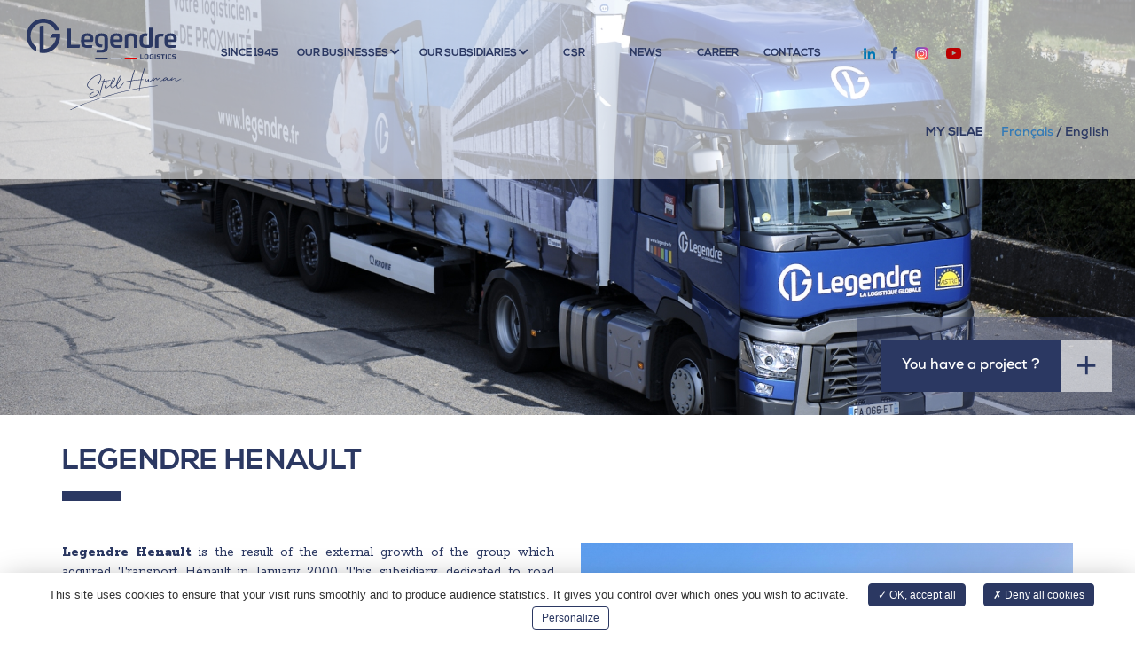

--- FILE ---
content_type: text/html; charset=UTF-8
request_url: https://www.legendre.fr/en/pages/legendre-henault-66.html
body_size: 6333
content:
<!DOCTYPE html> <html lang="en"> <head> <meta charset="UTF-8"> <meta http-equiv="X-UA-Compatible" content="IE=edge"> <meta name="viewport" content="width=device-width, initial-scale=1.0, user-scalable=no"> <title>Legendre Henault - Legendre</title> <meta property="og:title" content="Legendre Henault - Legendre"/> <meta property="og:type" content="website"/> <meta property="og:image" content="https://www.legendre.fr/public/images/2023/logo.png"/> <meta property="og:url" content="https://www.legendre.fr/en/pages/legendre-henault-66.html"/> <meta property="og:site_name" content="Legendre"/> <meta name="twitter:card" content="summary" /> <meta name="twitter:title" content="Legendre Henault - Legendre" /> <meta name="twitter:image" content="https://www.legendre.fr/public/images/2023/logo.png" /> <link rel="shortcut icon" href="https://www.legendre.fr/public/images/favicon.png" /> <link rel="canonical" href="https://www.legendre.fr/en/pages/legendre-henault-66.html" /> <link rel="stylesheet" type="text/css" href="//fonts.googleapis.com/css?family=Rokkitt:400,800,900" /> <link rel="stylesheet" type="text/css" href="/public/lib/bootstrap-3.3.7/css/bootstrap.min.css?t=1566911411" /> <link rel="stylesheet" type="text/css" href="/public/lib/fontawesome-5.3.1/css/all.min.css?t=1566911413" /> <link rel="stylesheet" type="text/css" href="/public/lib/bootstrap-select-1.12.4/css/bootstrap-select.min.css?t=1566911412" /> <link rel="stylesheet" type="text/css" href="/public/lib/sweetalert-1.1.3/sweetalert.min.css?t=1566911400" /> <link rel="stylesheet" type="text/css" href="/public/lib/lightGallery-1.6.0/dist/css/lightgallery.min.css?t=1566911420" /> <link rel="stylesheet" type="text/css" href="/public/lib/mmenu-5.7.2/jquery.mmenu.all.css?t=1566911400" /> <link rel="stylesheet" type="text/css" href="/public/lib/mmenu-5.7.2/jquery.mmenu.bootstrap.css?t=1566911400" /> <link rel="stylesheet" type="text/css" href="/public/css/style.css?t=1687776340" /> <script src="/public/lib/tarteaucitron.js-1.9.0/tarteaucitron.js?t=1624520690"></script> <script type="text/javascript">
                    window.tarteaucitronForceLanguage = "en";
                                                                                                                                     

        var tarteaucitronCustomText = {
            "middleBarHead": "",
            "alertBigPrivacy": "This site uses cookies to ensure that your visit runs smoothly and to produce audience statistics. It gives you control over which ones you wish to activate.",
            "disclaimer": "By allowing these third party services, you accept their cookies and the use of tracking technologies necessary for their proper functioning.",
            "fallback": " is disabled. Accept cookies to view the content."
                                                                                                            ,"engage-googlemaps": "Google Maps is disabled. <br>Accept cookies to view the map.<br>"
                                                                                    ,"engage-googlemapsembed": "Google Maps is disabled. <br>Accept cookies to view the map.<br>"
                                                                                    ,"engage-recaptcha": "reCAPTCHA is disabled. Accept cookies to send the form."
                                                                                    ,"engage-youtube": "Youtube is disabled. <br>Accept cookies to play the video.<br>"
                                                                            
                    };
        tarteaucitron.init({
            "privacyUrl": "", /* Privacy policy url */
            "hashtag": "#tarteaucitron", /* Open the panel with this hashtag */
            "cookieName": "tarteaucitron", /* Cookie name */
            
            "orientation": "bottom", /* Banner position (top - bottom - middle - popup) */            
            "bodyPosition": "bottom",
            "groupServices": false, /* Group services by category */

            "showAlertSmall": false, /* Show the small banner on bottom right */
            "cookieslist": false, /* Show the cookie list */

            "showIcon": false, /* Show cookie icon to manage cookies */
            "adblocker": false, /* Show a Warning if an adblocker is detected */
            "DenyAllCta" : true, /* Show the deny all button */
            "AcceptAllCta" : true, /* Show the accept all button when highPrivacy on */
            "highPrivacy": true, /* Disable auto consent */
            "handleBrowserDNTRequest": false, /* If Do Not Track == 1, disallow all */

            "removeCredit": true, /* Remove credit link */
            "moreInfoLink": true, /* Show more info link */
            "useExternalCss": false, /* If false, the tarteaucitron.css file will be loaded */
            //"cookieDomain": ".my-multisite-domaine.fr", /* Shared cookie for multisite */
            "readmoreLink": "", /* Change the default readmore link */
            "mandatory": true /* Show a message about mandatory cookies */
        });                
    </script> </head> <body id="body_en"> <div id="global"> <header id="head"> <div class="container-fluid"> <div class="row"> <div id="head_left" class="col-xs-12 col-sm-12 col-md-2 col-lg-2"><a href="https://www.legendre.fr/en/" class="logo_link"> <img src='/public/images/2023/logo_bleu.svg' class='img-responsive logo new_logo' alt='Logo Legendre' /> </a></div> <div id="head_center" class="col-xs-12 col-sm-12 col-md-10 col-lg-7"><div class="mod_menus" id="menu_haut"> <div class="row"> <nav class="navbar navbar-default" role="navigation" id="menu"> <div class="collapse navbar-collapse" id="navbar-collapse"> <ul class="nav navbar-nav"> <li class="" > <a href="https://www.legendre.fr/en/pages/depuis-1945-31.html" class="link31">
                        Since 1945
                                            </a> </li> <li class="dropdown "> <span class="ref_parent">Our businesses <i class="fas fa-chevron-down hidden-xs hidden-sm"></i></span> <ul class="dropdown-menu"> <li class="" > <a href="https://www.legendre.fr/en/metiers/multimodal-transport-7.html" class="link">
                        Multimodal transport
                        <div class="back_color" style="background-color: #6F6F6F"></div> </a> </li> <li class="" > <a href="https://www.legendre.fr/en/metiers/logistics-storage-8.html" class="link">
                        Logistics & storage
                        <div class="back_color" style="background-color: #FF6920"></div> </a> </li> <li class="" > <a href="https://www.legendre.fr/en/metiers/industrial-packing-9.html" class="link">
                        Industrial packing
                        <div class="back_color" style="background-color: #99cc33"></div> </a> </li> <li class="" > <a href="https://www.legendre.fr/en/metiers/industrial-transfer-10.html" class="link">
                        Industrial transfer
                        <div class="back_color" style="background-color: #cc0000"></div> </a> </li> <li class="" > <a href="https://www.legendre.fr/en/metiers/sourcing-11.html" class="link">
                        Sourcing
                        <div class="back_color" style="background-color: #3399CC"></div> </a> </li> <li class="" > <a href="https://www.legendre.fr/en/metiers/consulting-engineering-13.html" class="link">
                        Consulting & engineering
                        <div class="back_color" style="background-color: #FFCC00"></div> </a> </li> </ul> </li> <li class="dropdown "> <span class="ref_parent">Our subsidiaries  <i class="fas fa-chevron-down hidden-xs hidden-sm"></i></span> <ul class="dropdown-menu"> <li class="" > <a href="https://www.legendre.fr/en/pages/legendre-bin-sulaiman-69.html" class="link69">
                        Legendre Bin Sulaiman
                                            </a> </li> <li class="" > <a href="https://www.legendre.fr/en/pages/legendre-celtic-67.html" class="link67">
                        Legendre Celtic
                                            </a> </li> <li class="" > <a href="https://www.legendre.fr/en/pages/legendre-celtic-china-68.html" class="link68">
                        Legendre Celtic China
                                            </a> </li> <li class="" > <a href="https://www.legendre.fr/en/pages/legendre-delpierre-65.html" class="link65">
                        Legendre Delpierre
                                            </a> </li> <li class="" > <a href="https://www.legendre.fr/en/pages/legendre-fcl-71.html" class="link71">
                        Legendre FCL
                                            </a> </li> <li class="active" > <a href="https://www.legendre.fr/en/pages/legendre-henault-66.html" class="link66">
                        Legendre Henault
                                            </a> </li> <li class="" > <a href="https://www.legendre.fr/en/pages/legendre-mailodis-64.html" class="link64">
                        Legendre Mailodis
                                            </a> </li> <li class="" > <a href="https://www.legendre.fr/en/pages/legendre-meas-70.html" class="link70">
                        Legendre Meas
                                            </a> </li> <li class="" > <a href="https://www.legendre.fr/en/metiers/sourcing-11.html" class="link70">
                        Legendre Sourcing
                                            </a> </li> </ul> </li> <li class="" > <a href="https://www.legendre.fr/en/pages/our-key-figures-for-2022-42.html" class="link42">
                        csr
                                            </a> </li> <li class="" > <a href="https://www.legendre.fr/en/pages/news-44.html" class="link44">
                        News
                                            </a> </li> <li class="" > <a target="_blank" href=" https://recrutement.legendre.fr/cv/" class="link65">
                        Career
                                            </a> </li> <li class="" > <a href="https://www.legendre.fr/en/pages/contacts-45.html" class="link45">
                        Contacts
                                            </a> </li> </ul> </div> </nav> <nav class="navbar navbar-default hidden-md hidden-lg" role="navigation"> <div class="navbar-header"> <a href="#menu" type="button" class="navbar-toggle collapsed"> <div id="icon-menu" style=""> <span class="icon-bar"></span> <span class="icon-bar"></span> <span class="icon-bar"></span> </div> </a> </div> </nav> </div> </div></div> <div id="head_right" class="col-xs-12 col-sm-12 col-md-12 col-lg-3"><div class="bloc_social"> <a href="https://fr.linkedin.com/company/groupe-legendre-transport-et-logistique" target="_blank" class="soc_linkedin"> <img class="img-responsive" src="https://www.legendre.fr/public/images/LinkedIn_coul.svg" alt="Logo linkedIn" /> </a> <a href="https://www.facebook.com/LEGENDRElogistiqueglobale/?notif_id=1546443872101034&notif_t=page_admin" target="_blank" class="soc_fb"> <img class="img-responsive" src="https://www.legendre.fr/public/images/Facebook_coul.svg" alt="Logo Facebook" /> </a> <a href="https://www.instagram.com/legendre_logistics/" target="_blank" class="soc_instagram"> <img class="img-responsive" src="https://www.legendre.fr/public/images/Instagram_coul.svg" width="19" alt="Logo Instagram" /> </a> <a href="https://www.youtube.com/channel/UCH_b4ghziHR86rOXfG3qTog?view_as=subscriber" target="_blank" class="soc_youtube"> <img class="img-responsive" src="https://www.legendre.fr/public/images/YouTube_coul.svg" alt="Logo Youtube" /> </a> </div> <div class="langues"> <h3><a href="https://my.silae.fr/sign-in">MY SILAE</a></h3> <a href="https://www.legendre.fr/fr/">Français</a> /            <a class="active" href="#">English</a> </div></div> </div> </div> </header> <div id="content"> <div id="content_top" style="background-image: url(https://www.legendre.fr/public/Medias/metiers/transport_multimodal/legendre_trappes_dsf9544.jpg)"><img class="hidden-lg hidden-md" class="img-responsive" src="https://www.legendre.fr/public/Medias/metiers/transport_multimodal/legendre_trappes_dsf9544.jpg" alt="Image page Legendre Henault" /> <a class="bloc-mid hidden-sm hidden-xs" href="https://www.legendre.fr/en/pages/contacts-45.html"> <div class="text">You have a project ?</div> <div class="link"><img class="picto_plus" src="https://www.legendre.fr/public/images/picto_plus_bleu.svg" alt="Picto pour en savoir plus" /></div> </a> </div> <div class="container"> <div id="breadcrumb"> </div> <div class="row"> <div id="content_center" class="col-xs-12 col-sm-12 col-md-12 col-lg-12"> <article id="ct_pages"> <h1>Legendre Henault</h1> <div id="content_cms"><p> </p> <div class="row"> <div class="mceNonEditable col-xs-12 col-sm-6 col-md-6 col-lg-6"> <p><strong>Legendre Henault</strong> is the result of the external growth of the group which acquired Transport Hénault in January 2000. This subsidiary, dedicated to road transport, and with a regional and national reputation, operates out of Auneau (28) and its surroundings.</p> <p>It is part of the <strong><a href="http://www.astre.fr/">ASTRE group</a> </strong>(Association of European Road Transporters). This company is the <strong>Palet System</strong> correspondent for Chartres and its surroundings.<strong> Palet System is the leading pallet distribution network in Europe.</strong></p> </div> <div class="mceNonEditable col-xs-12 col-sm-6 col-md-6 col-lg-6"> <p><img src="https://www.legendre.fr/public/Thumbs/Medias/filiales/20200218_094854_w1920_h1287_fixed-width_1582101592.jpg" alt="" width="1920" height="1287" srcset="https://www.legendre.fr/public/Thumbs/Medias/filiales/20200218_094854_w1920_h1287_fixed-width_1582101592@2x.jpg 1.1x, https://www.legendre.fr/public/Thumbs/Medias/filiales/20200218_094854_w1920_h1287_fixed-width_1582101592@3x.jpg 2.1x"></p> </div> </div> <p> </p></div> </article> </div> </div> <div class="row"> <div id="content_bottom" class="col-xs-12 col-sm-12 col-md-12 col-lg-12"><a href="https://www.legendre.fr" class="logo_link"> <img src='/public/images/2023/logo_bleu.svg' class='img-responsive logo new_logo' alt='Logo Legendre' /> </a> <div id="blocColors" class="hidden-sm hidden-xs"> <img class="bar" src="https://www.legendre.fr/public/images/filet_multicolor_home_bas_de_page.png" alt="Filet de séparation" /> </div> <div id="blocBot"> <div class="row medium-row"> <div class="col-lg-6 col-md-6 col-sm-12 col-xs-12"> <div id="blocNewsletter" class="blocBotCol blocHeight"> <h3>We are interested in your opinion</h3> <p>Legendre is at your disposal and seeking to improve its services thanks to your comments.<br />Share with opinions with us on all our businesses, the professionalism of our teams, <span lang="EN-GB">the quality of our services and equipment.</span></p> <a href="https://www.legendre.fr/en/pages/avis-23.html" class="btn btn-custom btn-block">Leave my opinion</a> </div> </div> <div class="col-lg-6 col-md-6 col-sm-12 col-xs-12"> <div class="row medium-row"> <div class="col-lg-6 col-md-6 col-sm-12 col-xs-12"> <div id="blocDiscover" class="blocBotCol blocHeight"> <h3>About our sites</h3> <p>Our sites in France and abroad.<br /><br /></p> <div class="row small-row"> <div class="col-lg-6 col-md-6 col-sm-12 col-xs-6"> <img class="img-responsive" src="https://www.legendre.fr/public/images/picto_france_blanc.svg" alt="Découvrez nos sites en France" /> <a href="https://www.legendre.fr/en/pages/map-51.html" class="btn btn-custom btn-block">in France</a> </div> <div class="col-lg-6 col-md-6 col-sm-12 col-xs-6"> <img class="img-responsive" src="https://www.legendre.fr/public/images/picto_world_blanc.svg" alt="Découvrez nos site à l'international" /> <a href="https://www.legendre.fr/en/pages/world-map-63.html" class="btn btn-custom btn-block">internationally</a> </div> </div> </div> </div> <div class="col-lg-6 col-md-6 col-sm-12 col-xs-12"> <div id="blocContact" class="blocBotCol blocHeight"> <h3>Contact</h3> <p><strong>Are you interested in our different services or do you have any questions?</strong><br /> <br />Contact Legendre directly by phone on <br /><strong><br /><span class="nexa">+33 (0)2 37 29 37 00</span><br /></strong></p> <a href="https://www.legendre.fr/en/pages/contacts-45.html" class="abs-img"> <img class="img-responsive" src="https://www.legendre.fr/public/images/picto_quote_blanc.svg" alt="Picto page contact" /> </a> </div> </div> </div> </div> </div> <div id="mod_partenaires"> <a class="bloc_part" href="https://www.lemondedutransportreuni.fr/" target="_blank"> <img class="img-responsive img-part" src="https://www.legendre.fr/public/Thumbs/Medias/partenaires/logo_vertical_couleur_w350_h350_fitfill_1638969148.png" data-method="fit&amp;fill" width="350" height="350" alt="Image Le Monde du Transport Réuni" srcset="https://www.legendre.fr/public/Thumbs/Medias/partenaires/logo_vertical_couleur_w350_h350_fitfill_1638969148@2x.png 1.1x, https://www.legendre.fr/public/Thumbs/Medias/partenaires/logo_vertical_couleur_w350_h350_fitfill_1638969148@3x.png 2.1x"> </a> <a class="bloc_part" href="https://www.bpifrance.fr/" target="_blank"> <img class="img-responsive img-part" src="https://www.legendre.fr/public/Thumbs/Medias/partenaires/c3b86dcc_4575_4405_ae0f_28708236fb7f_w350_h350_fitfill_1639749172.png" data-method="fit&amp;fill" width="350" height="350" alt="Image BPI France" srcset="https://www.legendre.fr/public/Thumbs/Medias/partenaires/c3b86dcc_4575_4405_ae0f_28708236fb7f_w350_h350_fitfill_1639749172@2x.png 1.1x, https://www.legendre.fr/public/Thumbs/Medias/partenaires/c3b86dcc_4575_4405_ae0f_28708236fb7f_w350_h350_fitfill_1639749172@3x.png 2.1x"> </a> <a class="bloc_part" href="https://osci.trade/" target="_blank"> <img class="img-responsive img-part" src="https://www.legendre.fr/public/Thumbs/Medias/partenaires/4d8bd925_f1d9_4909_a925_a71c5f4dca0d_logo_osci_w350_h350_fitfill_1639749172.png" data-method="fit&amp;fill" width="350" height="350" alt="Image OSCI" srcset="https://www.legendre.fr/public/Thumbs/Medias/partenaires/4d8bd925_f1d9_4909_a925_a71c5f4dca0d_logo_osci_w350_h350_fitfill_1639749172@2x.png 1.1x, https://www.legendre.fr/public/Thumbs/Medias/partenaires/4d8bd925_f1d9_4909_a925_a71c5f4dca0d_logo_osci_w350_h350_fitfill_1639749172@3x.png 2.1x"> </a> <a class="bloc_part" href="https://pen-worldwide.com/" target="_blank"> <img class="img-responsive img-part" src="https://www.legendre.fr/public/Thumbs/Medias/partenaires/pen_project_experts_network_logo_w350_h350_fitfill_1639749172.png" data-method="fit&amp;fill" width="350" height="350" alt="Image PEN" srcset="https://www.legendre.fr/public/Thumbs/Medias/partenaires/pen_project_experts_network_logo_w350_h350_fitfill_1639749172@2x.png 1.1x, https://www.legendre.fr/public/Thumbs/Medias/partenaires/pen_project_experts_network_logo_w350_h350_fitfill_1639749172@3x.png 2.1x"> </a> <a class="bloc_part" href="https://www.ecovadis.com/fr " target="_blank"> <img class="img-responsive img-part" src="https://www.legendre.fr/public/Thumbs/Medias/partenaires/ecovadis_w350_h350_fitfill_1759505400.jpg" data-method="fit&amp;fill" width="350" height="350" alt="Image Ecovadis" srcset="https://www.legendre.fr/public/Thumbs/Medias/partenaires/ecovadis_w350_h350_fitfill_1759505400@2x.jpg 1.1x, https://www.legendre.fr/public/Thumbs/Medias/partenaires/ecovadis_w350_h350_fitfill_1759505400@3x.jpg 2.1x"> </a> <a class="bloc_part" href="http://www.objectifco2.fr/" target="_blank"> <img class="img-responsive img-part" src="https://www.legendre.fr/public/Thumbs/Medias/partenaires/eve_label_trm_2021_2024_w350_h350_fitfill_1633945119.jpg" data-method="fit&amp;fill" width="350" height="350" alt="Image Objectif CO" srcset="https://www.legendre.fr/public/Thumbs/Medias/partenaires/eve_label_trm_2021_2024_w350_h350_fitfill_1633945119@2x.jpg 1.1x, https://www.legendre.fr/public/Thumbs/Medias/partenaires/eve_label_trm_2021_2024_w350_h350_fitfill_1633945119@3x.jpg 2.1x"> </a> <a class="bloc_part" href="http://www.seila.fr/" target="_blank"> <img class="img-responsive img-part" src="https://www.legendre.fr/public/Thumbs/Medias/partenaires/label_seila_coul_2x_w350_h350_fitfill_1566911543.jpg" data-method="fit&amp;fill" width="350" height="350" alt="Image SEILA" srcset="https://www.legendre.fr/public/Thumbs/Medias/partenaires/label_seila_coul_2x_w350_h350_fitfill_1566911543@2x.jpg 1.1x, https://www.legendre.fr/public/Thumbs/Medias/partenaires/label_seila_coul_2x_w350_h350_fitfill_1566911543@3x.jpg 2.1x"> </a> <a class="bloc_part" href="https://www.astre.fr/" target="_blank"> <img class="img-responsive img-part" src="https://www.legendre.fr/public/Thumbs/Medias/partenaires/astre_sticker_av_ech1_300x194_w350_h350_fitfill_1639749596.png" data-method="fit&amp;fill" width="350" height="350" alt="Image ASTRE" srcset="https://www.legendre.fr/public/Thumbs/Medias/partenaires/astre_sticker_av_ech1_300x194_w350_h350_fitfill_1639749596@2x.png 1.1x, https://www.legendre.fr/public/Thumbs/Medias/partenaires/astre_sticker_av_ech1_300x194_w350_h350_fitfill_1639749596@3x.png 2.1x"> </a> <a class="bloc_part" href="https://www.intertek-france.com/" target="_blank"> <img class="img-responsive img-part" src="https://www.legendre.fr/public/Thumbs/Medias/partenaires/iso_9001_2015_cofrac_w350_h350_fitfill_1759505451.png" data-method="fit&amp;fill" width="350" height="350" alt="Image Intertek" srcset="https://www.legendre.fr/public/Thumbs/Medias/partenaires/iso_9001_2015_cofrac_w350_h350_fitfill_1759505451@2x.png 1.1x, https://www.legendre.fr/public/Thumbs/Medias/partenaires/iso_9001_2015_cofrac_w350_h350_fitfill_1759505451@3x.png 2.1x"> </a> <a class="bloc_part" href="http://www.douane.gouv.fr/" target="_blank"> <img class="img-responsive img-part" src="https://www.legendre.fr/public/Thumbs/Medias/partenaires/logo_oea_coul_2x_w350_h350_fitfill_1566911543.jpg" data-method="fit&amp;fill" width="350" height="350" alt="Image OEA" srcset="https://www.legendre.fr/public/Thumbs/Medias/partenaires/logo_oea_coul_2x_w350_h350_fitfill_1566911543@2x.jpg 1.1x, https://www.legendre.fr/public/Thumbs/Medias/partenaires/logo_oea_coul_2x_w350_h350_fitfill_1566911543@3x.jpg 2.1x"> </a> <a class="bloc_part" href="https://www.unglobalcompact.org/" target="_blank"> <img class="img-responsive img-part" src="https://www.legendre.fr/public/Thumbs/Medias/partenaires/logo_global_compact_w350_h350_fitfill_1566911543.png" data-method="fit&amp;fill" width="350" height="350" alt="Image Unglobal COMPACT" srcset="https://www.legendre.fr/public/Thumbs/Medias/partenaires/logo_global_compact_w350_h350_fitfill_1566911543@2x.png 1.1x, https://www.legendre.fr/public/Thumbs/Medias/partenaires/logo_global_compact_w350_h350_fitfill_1566911543@3x.png 2.1x"> </a> <a class="bloc_part" href="http://www.worldprojectgroup.com/" target="_blank"> <img class="img-responsive img-part" src="https://www.legendre.fr/public/Thumbs/Medias/partenaires/logo_wpg_w350_h350_fitfill_1566911544.jpeg" data-method="fit&amp;fill" width="350" height="350" alt="Image WG" srcset="https://www.legendre.fr/public/Thumbs/Medias/partenaires/logo_wpg_w350_h350_fitfill_1566911544@2x.jpeg 1.1x, https://www.legendre.fr/public/Thumbs/Medias/partenaires/logo_wpg_w350_h350_fitfill_1566911544@3x.jpeg 2.1x"> </a> <a class="bloc_part" href="https://crosstradesobl.com/" target="_blank"> <img class="img-responsive img-part" src="https://www.legendre.fr/public/Thumbs/Medias/partenaires/crosstrades1_w350_h350_fitfill_1638969063.png" data-method="fit&amp;fill" width="350" height="350" alt="Image Crosstrades" srcset="https://www.legendre.fr/public/Thumbs/Medias/partenaires/crosstrades1_w350_h350_fitfill_1638969063@2x.png 1.1x, https://www.legendre.fr/public/Thumbs/Medias/partenaires/crosstrades1_w350_h350_fitfill_1638969063@3x.png 2.1x"> </a> <a class="bloc_part" href="https://www.gicat.com/" target="_blank"> <img class="img-responsive img-part" src="https://www.legendre.fr/public/Thumbs/Medias/partenaires/gicart_logo_coul_2x_w350_h350_fitfill_1566911543.jpg" data-method="fit&amp;fill" width="350" height="350" alt="Image GICAT" srcset="https://www.legendre.fr/public/Thumbs/Medias/partenaires/gicart_logo_coul_2x_w350_h350_fitfill_1566911543@2x.jpg 1.1x, https://www.legendre.fr/public/Thumbs/Medias/partenaires/gicart_logo_coul_2x_w350_h350_fitfill_1566911543@3x.jpg 2.1x"> </a> <a class="bloc_part" href="https://boostaerospace.com/aircyber/" target="_blank"> <img class="img-responsive img-part" src="https://www.legendre.fr/public/Thumbs/Medias/partenaires/aircyber_memberlogo_selfassessed_3bronze_v1_w350_h350_fitfill_1759505400.png" data-method="fit&amp;fill" width="350" height="350" alt="Image AirCyber" srcset="https://www.legendre.fr/public/Thumbs/Medias/partenaires/aircyber_memberlogo_selfassessed_3bronze_v1_w350_h350_fitfill_1759505400@2x.png 1.1x, https://www.legendre.fr/public/Thumbs/Medias/partenaires/aircyber_memberlogo_selfassessed_3bronze_v1_w350_h350_fitfill_1759505400@3x.png 2.1x"> </a> </div> </div></div> </div> </div> </div> <footer id="foot"> <img class="img-responsive img-abs" src="https://www.legendre.fr/public/images/signature_legendre_coul.svg" alt="Signature Legendre" /> <div id="foot_top"> <div id="signature"></div> <div class="container-fluid"> <div class="row"> <div id="foot_left" class="col-xs-12 col-sm-12 col-md-2 col-lg-2"><a href="https://www.legendre.fr" class="logo_link"> <img src='/public/images/2023/logo_blanc.svg' class='img-responsive logo new_logo' alt='Logo Legendre' /> </a></div> <div id="foot_center" class="col-xs-12 col-sm-12 col-md-8 col-lg-9"><div class="mod_menus" id="menu_bas"> <ul class=" "> <li class="" > <a href="https://www.legendre.fr/en/pages/home-43.html" class="link43">
                        Home
                                            </a> </li> <li class="" > <a href="https://www.legendre.fr/en/pages/depuis-1945-31.html" class="link31">
                        Since 1945
                                            </a> </li> <li class="" > <a href="https://www.legendre.fr/en/pages/our-subsidiaries--72.html" class="link72">
                        Our subsidiaries 
                                            </a> </li> <li class="" > <a href="https://www.legendre.fr/en/pages/our-key-figures-for-2022-42.html" class="link42">
                        CSR
                                            </a> </li> <li class="" > <a href="https://www.legendre.fr/en/pages/news-44.html" class="link44">
                        News
                                            </a> </li> <li class="" > <a href="https://www.legendre.fr/en/pages/career-35.html" class="link35">
                        Career
                                            </a> </li> <li class="" > <a href="https://www.legendre.fr/en/pages/data-protection-75.html" class="link75">
                        Data protection
                                            </a> </li> <li class="" > <a href="https://www.legendre.fr/en/pages/ethical-issue-77.html" class="link77">
                        Ethical issue
                                            </a> </li> <li class="" > <a href="https://www.legendre.fr/en/pages/contacts-45.html" class="link45">
                        Contacts
                                            </a> </li> <li class="" > <a href="https://www.legendre.fr/en/pages/general-terms-and-conditions-of-sale-50.html" class="link50">
                        General terms and conditions of sale
                                            </a> </li> <li class="" > <a href="https://www.legendre.fr/en/pages/legal-notices-49.html" class="link49">
                        Legal Notices
                                            </a> </li> <li class="" > <a href="#content_top" class="link49">
                        Move up
                                            </a> </li> </ul> </div> <div id="tarteaucitron_footer"> <a onclick="tarteaucitron.userInterface.openPanel();return false;" href="#">Cookies management</a> </div></div> <div id="foot_right" class="col-xs-12 col-sm-12 col-md-2 col-lg-1"><div class="bloc_social"> <a href="https://fr.linkedin.com/company/groupe-legendre-transport-et-logistique" target="_blank"><i class="fab fa-linkedin-in"></i></a> <a href="https://www.facebook.com/LEGENDRElogistiqueglobale/?notif_id=1546443872101034&notif_t=page_admin" target="_blank"><i class="fab fa-facebook-f"></i></a> <a href="https://www.instagram.com/legendre_logistics/" target="_blank"><i class="fab fa-instagram"></i></a> <a href="https://www.youtube.com/channel/UCH_b4ghziHR86rOXfG3qTog?view_as=subscriber" target="_blank"><i class="fab fa-youtube"></i></a></div></div> </div> </div> </div> <div id="foot_bottom"><img class="img-full" src="https://www.legendre.fr/public/images/filet_multicolor_footer.png" alt="Filet multicolor" /></div> </div> </footer> </div> <script src="/public/lib/jquery-1.12.4/jquery-1.12.4.min.js?t=1566911399"></script> <script src="/public/lib/sweetalert-1.1.3/sweetalert.min.js?t=1566911400"></script> <script src="/public/lib/bootstrap-3.3.7/js/bootstrap.min.js?t=1566911412"></script> <script src="/public/lib/bootstrap-select-1.12.4/js/bootstrap-select.min.js?t=1566911413"></script> <script src="/public/lib/lightGallery-1.6.0/dist/js/lightgallery-all.min.js?t=1566911421"></script> <script src="/modules/slider/js/slider.js?t=1566911397"></script> <script src="/public/lib/mmenu-5.7.2/jquery.mmenu.all.min.js?t=1566911400"></script> <script src="/public/lib/mmenu-5.7.2/jquery.mmenu.bootstrap.min.js?t=1566911400"></script> <script src="/modules/menus/js/menus.js?t=1566911396"></script> <script src="/modules/newsletter/js/newsletter.js?t=1568714034"></script> <script src="/modules/pages/js/pages.js?t=1568715496"></script> <script src="/public/js/fonctions.js?t=1624529357"></script> <script type="text/javascript">
                            tarteaucitron.user.gtagUa = 'G-JLYKPVZK2W';
                (tarteaucitron.job = tarteaucitron.job || []).push('gtag');  
                                        (tarteaucitron.job = tarteaucitron.job || []).push('googlemaps');
                                        (tarteaucitron.job = tarteaucitron.job || []).push('googlemapsembed');
                                        (tarteaucitron.job = tarteaucitron.job || []).push('recaptcha');
                            
                            (tarteaucitron.job = tarteaucitron.job || []).push('youtube'); 
                                </script> <!--[if lt IE 9]>
        <script src="/public/lib/ie8/html5shiv-3.7.3/html5shiv.min.js"></script>
        <script src="/public/lib/ie8/html5shiv-3.7.3/html5shiv-printshiv.min.js"></script>
        <script src="/public/lib/ie8/respond-1.4.2/respond.min.js"></script>
    <![endif]--> </body> </html> <!--
==============================================================================================================================================																																								

                8OOOZOOZO~                                                                                                                                      
                  ~ZZZZZZZOZOO                                                                                                                                  
            ?IIIII7I?ZZZZZZZZZZZZ:                                                 O8                                  88 88=                                   
             ,IIIIIIII?OZZZZOZZZZZOZ        88888888OO                             88                                  ,, 88=                                   
                  ~II7IIOZZZZZZZZZZOO     88O        8DO    8888888I  8888888888I  888888888 88        88  :88888888+  88 888888888   88888888+                 
                ~+++++IIIZZZZZZZZZZOZO    D8         =88          :88 88        OO 88        88        88 88I          88 88=      ,88O      ~88                
            =+++++++++++IZZZZZZZZZZZZZ+   88                       O8 88        88 88        88        88 88           88 88=       88        88                
                       :$ZZZZZZZZZZZOI    88              8888888O 88 88        88 88        88        88  88888888O=  88 88=       88       888                
                       ZOZZZZZZZZZZZ      88         =88 88        88 88        88 88        88        88          +OD 88 88=       88 8888887                  
                    :OOOZZZZZZZOZI+~      O88        888 88,       88 88        88 88        88        88           88 88 88I       88                          
                 :ZZOZZZZZZOOIII?++        OO88888888OZ   O8888888888 88 888888D8   88888888  88888888888  ?888888888  88  88888888  888888888O                 
              $ZZOOZZZZOZIII77++++,                                   88                                                                                        
          7OZZZZOZZZ ?II7III ++++~                                    88                                                                                        
      ZOZOZZOO,    +77III:  ,+++:                                                                         ================================                                                      
 ,OZZO7          +7I7I:     +++                                                                           |    Coded by CAPTUSITE.COM    |                                                      
               IIII        ~++                                                                            |       Copyright 2019         |                          
             II~          ,+                                                                              ================================                                                      

==============================================================================================================================================
-->

--- FILE ---
content_type: text/css
request_url: https://www.legendre.fr/public/css/style.css?t=1687776340
body_size: 11359
content:
html{overflow-y:scroll;overflow-x:hidden}@font-face{font-family:'Nexa Bold Regular';font-style:normal;font-weight:normal;src:local("Nexa Bold Regular"),url("/public/fonts/Nexa/Nexa Bold.woff") format("woff")}@font-face{font-family:'Nexa Light Regular';font-style:normal;font-weight:normal;src:local("Nexa Light Regular"),url("/public/fonts/Nexa/Nexa Light.woff") format("woff")}@font-face{font-family:'Nexa Regular';font-style:normal;font-weight:normal;src:local("Nexa Regular"),url("/public/fonts/Nexa/NexaRegular.woff") format("woff")}@font-face{font-family:'Nexa Regular Italic';font-style:normal;font-weight:normal;src:local("Nexa Regular Italic"),url("/public/fonts/Nexa/NexaRegularItalic.woff") format("woff")}@font-face{font-family:'Nexa Book';font-style:normal;font-weight:normal;src:local("Nexa Book"),url("/public/fonts/Nexa/NexaBook.woff") format("woff")}@font-face{font-family:'Nexa Book Italic';font-style:normal;font-weight:normal;src:local("Nexa Book Italic"),url("/public/fonts/Nexa/NexaBookItalic.woff") format("woff")}@font-face{font-family:'Nexa Thin';font-style:normal;font-weight:normal;src:local("Nexa Thin"),url("/public/fonts/Nexa/NexaThin.woff") format("woff")}@font-face{font-family:'Nexa Thin Italic';font-style:normal;font-weight:normal;src:local("Nexa Thin Italic"),url("/public/fonts/Nexa/NexaThinItalic.woff") format("woff")}@font-face{font-family:'Nexa Light';font-style:normal;font-weight:normal;src:local("Nexa Light"),url("/public/fonts/Nexa/NexaLight.woff") format("woff")}@font-face{font-family:'Nexa Light Italic';font-style:normal;font-weight:normal;src:local("Nexa Light Italic"),url("/public/fonts/Nexa/NexaLightItalic.woff") format("woff")}@font-face{font-family:'Nexa Bold';font-style:normal;font-weight:normal;src:local("Nexa Bold"),url("/public/fonts/Nexa/NexaBold.woff") format("woff")}@font-face{font-family:'Nexa Bold Italic';font-style:normal;font-weight:normal;src:local("Nexa Bold Italic"),url("/public/fonts/Nexa/NexaBoldItalic.woff") format("woff")}@font-face{font-family:'Nexa XBold';font-style:normal;font-weight:normal;src:local("Nexa XBold"),url("/public/fonts/Nexa/NexaXBold.woff") format("woff")}@font-face{font-family:'Nexa XBold Italic';font-style:normal;font-weight:normal;src:local("Nexa XBold Italic"),url("/public/fonts/Nexa/NexaXBoldItalic.woff") format("woff")}@font-face{font-family:'Nexa Black';font-style:normal;font-weight:normal;src:local("Nexa Black"),url("/public/fonts/Nexa/NexaBlack.woff") format("woff")}@font-face{font-family:'Nexa Black Italic';font-style:normal;font-weight:normal;src:local("Nexa Black Italic"),url("/public/fonts/Nexa/NexaBlackItalic.woff") format("woff")}@font-face{font-family:'Nexa Heavy';font-style:normal;font-weight:normal;src:local("Nexa Heavy"),url("/public/fonts/Nexa/NexaHeavy.woff") format("woff")}@font-face{font-family:'Nexa Heavy Italic';font-style:normal;font-weight:normal;src:local("Nexa Heavy Italic"),url("/public/fonts/Nexa/NexaHeavyItalic.woff") format("woff")}body{background:#fff;font-family:'Rokkitt';color:#2B3862}#content_cms{font-size:16px}.modal{color:#2B3862}.soc_linkedin{color:#006699 !important}.soc_fb{color:#3C5B9B !important}.soc_youtube{color:#FD0100 !important}a:focus,a:active,a.btn:focus,a.btn:active:focus,a.btn.active:focus,a.btn.focus,a.btn.focus:active,a.btn.active.focus{outline:0}.btn-bleu{background-color:#2B3862;color:#fff;border:2px #2B3862 solid;border-radius:0px;transition-duration:0.2s}.btn-bleu:hover{background-color:#fff;color:#2B3862;transition-duration:0.2s}h1{padding:0;text-transform:uppercase;font-size:33px}h1:after{content:"";background-color:#2B3862;width:66.17px;height:11.19px;display:block;margin:15px 0}h3{margin-top:0px;font-size:23px}h1,h2,h3,h4,h5,h6{font-weight:900;font-family:Nexa Bold Regular}#content_cms #ct_pages h2:after,#content_cms #ct_pages h3:after{content:"";background-color:#2B3862;width:66.17px;height:11.19px;display:block;margin:15px 0}p{font-family:'Rokkitt'}#breadcrumb{position:absolute;right:0;z-index:1}.breadcrumb{margin-bottom:10px;background:none;text-align:right}.breadcrumb a{color:#2B3862;font-family:Nexa Bold}.breadcrumb>.active{color:#2B3862;font-family:Nexa Bold}.breadcrumb>li+li::before{color:#2B3862;content:">"}.input-group .form-control{z-index:auto}.img-full{width:100%}.nexa{font-family:Nexa Bold}.embed-responsive-16by9{max-width:100%}.embed-responsive-16by9 iframe{max-width:100%}@media (min-width: 1200px) and (max-width: 1540px){textarea{min-height:50px !important}}@media (max-width: 767px){h1,h2,h3,h4,h5,h6{text-align:left !important}h1{font-size:23px}h2{font-size:23px}}.navbar-default{border:0;background:none;margin:0}.blocHeight{overflow:hidden}.dropdown-menu{padding:0;background-color:#2B3862}.nav-pills>li.active>a,.nav-pills>li.active>a:focus,.nav-pills>li.active>a:hover{background-color:inherit}.pager .previous>a,.pager .previous>span{margin-top:-1px}.navbar-default .navbar-nav>.active>a,.navbar-default .navbar-nav>.active>a:focus,.navbar-default .navbar-nav>.active>a:hover{background:none}.navbar-default .navbar-nav>.active>a:after,.navbar-default .navbar-nav>.active>a:focus:after,.navbar-default .navbar-nav>.active>a:hover:after{content:"";background-color:#2B3862;width:17.53px;height:3px;display:block;margin:0;position:relative;left:50%;transform:translateX(-50%);bottom:-10px}.dropdown-menu>.active>a,.dropdown-menu>.active>a:focus,.dropdown-menu>.active>a:hover{color:#2B3862;background-color:#fff;width:100%}.pager .next>a,.pager .next>span{float:inherit}.mod_menus#menu_haut #menu .navbar-nav>li{text-align:left !important}.dropdown-menu>li>a{display:inline-block;padding:12px 20px;font-family:Nexa Bold;text-transform:uppercase;color:#fff;font-weight:700}.dropdown-menu>li>a .back_color{transition-duration:0.2s;margin-right:0;width:17.53px;height:4px}.small-row{margin-left:-9px;margin-right:-9px}.small-row .col-lg-1,.small-row .col-lg-10,.small-row .col-lg-11,.small-row .col-lg-12,.small-row .col-lg-2,.small-row .col-lg-3,.small-row .col-lg-4,.small-row .col-lg-5,.small-row .col-lg-6,.small-row .col-lg-7,.small-row .col-lg-8,.small-row .col-lg-9,.small-row .col-md-1,.small-row .col-md-10,.small-row .col-md-11,.small-row .col-md-12,.small-row .col-md-2,.small-row .col-md-3,.small-row .col-md-4,.small-row .col-md-5,.small-row .col-md-6,.small-row .col-md-7,.small-row .col-md-8,.small-row .col-md-9,.small-row .col-sm-1,.small-row .col-sm-10,.small-row .col-sm-11,.small-row .col-sm-12,.small-row .col-sm-2,.small-row .col-sm-3,.small-row .col-sm-4,.small-row .col-sm-5,.small-row .col-sm-6,.small-row .col-sm-7,.small-row .col-sm-8,.small-row .col-sm-9,.small-row .col-xs-1,.small-row .col-xs-10,.small-row .col-xs-11,.small-row .col-xs-12,.small-row .col-xs-2,.small-row .col-xs-3,.small-row .col-xs-4,.small-row .col-xs-5,.small-row .col-xs-6,.small-row .col-xs-7,.small-row .col-xs-8,.small-row .col-xs-9{padding-right:6px;padding-left:6px}.container{position:relative}.medium-row{margin-left:-10px;margin-right:-10px}.medium-row .col-lg-1,.medium-row .col-lg-10,.medium-row .col-lg-11,.medium-row .col-lg-12,.medium-row .col-lg-2,.medium-row .col-lg-3,.medium-row .col-lg-4,.medium-row .col-lg-5,.medium-row .col-lg-6,.medium-row .col-lg-7,.medium-row .col-lg-8,.medium-row .col-lg-9,.medium-row .col-md-1,.medium-row .col-md-10,.medium-row .col-md-11,.medium-row .col-md-12,.medium-row .col-md-2,.medium-row .col-md-3,.medium-row .col-md-4,.medium-row .col-md-5,.medium-row .col-md-6,.medium-row .col-md-7,.medium-row .col-md-8,.medium-row .col-md-9,.medium-row .col-sm-1,.medium-row .col-sm-10,.medium-row .col-sm-11,.medium-row .col-sm-12,.medium-row .col-sm-2,.medium-row .col-sm-3,.medium-row .col-sm-4,.medium-row .col-sm-5,.medium-row .col-sm-6,.medium-row .col-sm-7,.medium-row .col-sm-8,.medium-row .col-sm-9,.medium-row .col-xs-1,.medium-row .col-xs-10,.medium-row .col-xs-11,.medium-row .col-xs-12,.medium-row .col-xs-2,.medium-row .col-xs-3,.medium-row .col-xs-4,.medium-row .col-xs-5,.medium-row .col-xs-6,.medium-row .col-xs-7,.medium-row .col-xs-8,.medium-row .col-xs-9{padding-right:10px;padding-left:10px}.dropdown-menu>li>a:focus,.dropdown-menu>li>a:hover{background-color:#2B3862;color:#fff}.dropdown-menu>li>a:focus:after,.dropdown-menu>li>a:hover:after{height:4px;background-color:#ff0000}.dropdown-menu>li>a:focus .back_color,.dropdown-menu>li>a:hover .back_color{transition-duration:0.2s;text-align:right;margin-left:auto;margin-right:-10px}.navbar-default .navbar-nav>li>a,.navbar-default .navbar-nav>li>span{color:#2B3862;text-transform:uppercase;font-weight:700;font-family:Nexa Bold Regular;text-align:center}.mod_menus#menu_haut #menu .navbar-nav li{min-width:80px}label{font-weight:inherit !important}.form-control{border:0;border-radius:0px}@media (min-width: 1540px){.container{width:1312px}}#content .googlemapsembed,#content .youtube_player{width:100% !important;height:auto !important}#tarteaucitronRoot #tarteaucitronAlertBig.tarteaucitronAlertBigBottom{background-color:#FFF !important;color:#333 !important;font-size:13px !important;padding:12px 3px 7px 3px !important;box-shadow:0px 6px 36px -6px rgba(0,0,0,0.4);font-family:"Roboto",sans-serif !important}#tarteaucitronRoot #tarteaucitronAlertBig.tarteaucitronAlertBigBottom #tarteaucitronPrivacyUrl,#tarteaucitronRoot #tarteaucitronAlertBig.tarteaucitronAlertBigBottom #tarteaucitronPrivacyUrlDialog,#tarteaucitronRoot #tarteaucitronAlertBig.tarteaucitronAlertBigBottom #tarteaucitronDisclaimerAlert,#tarteaucitronRoot #tarteaucitronAlertBig.tarteaucitronAlertBigBottom #tarteaucitronDisclaimerAlert strong{font-size:13px !important;color:#333 !important;font-family:"Roboto",sans-serif !important}#tarteaucitronRoot #tarteaucitronAlertBig.tarteaucitronAlertBigBottom .tarteaucitronAllow,#tarteaucitronRoot #tarteaucitronAlertBig.tarteaucitronAlertBigBottom .tarteaucitronDeny{background-color:#2B3862 !important;color:#FFF;border:1px solid #2B3862 !important;padding:5px 10px !important;font-size:12px !important;margin-left:8px !important;margin-right:8px !important;outline:0 !important;max-width:140px;font-family:"Roboto",sans-serif !important}#tarteaucitronRoot #tarteaucitronAlertBig.tarteaucitronAlertBigBottom .tarteaucitronAllow:hover,#tarteaucitronRoot #tarteaucitronAlertBig.tarteaucitronAlertBigBottom .tarteaucitronDeny:hover{background-color:#FFF !important;color:#2B3862 !important}#tarteaucitronRoot #tarteaucitronAlertBig.tarteaucitronAlertBigBottom .tarteaucitronAllow:hover .tarteaucitronCheck::before,#tarteaucitronRoot #tarteaucitronAlertBig.tarteaucitronAlertBigBottom .tarteaucitronAllow:hover .tarteaucitronCross::before,#tarteaucitronRoot #tarteaucitronAlertBig.tarteaucitronAlertBigBottom .tarteaucitronDeny:hover .tarteaucitronCheck::before,#tarteaucitronRoot #tarteaucitronAlertBig.tarteaucitronAlertBigBottom .tarteaucitronDeny:hover .tarteaucitronCross::before{color:#2B3862 !important}#tarteaucitronRoot #tarteaucitronAlertBig.tarteaucitronAlertBigBottom #tarteaucitronCloseAlert{background-color:#FFF !important;color:#2B3862;border:1px solid #2B3862 !important;padding:5px 10px !important;font-size:12px !important;margin-left:8px !important;margin-right:8px !important;outline:0 !important;max-width:120px;font-family:"Roboto",sans-serif !important}#tarteaucitronRoot #tarteaucitronAlertBig.tarteaucitronAlertBigBottom #tarteaucitronCloseAlert:hover{background-color:#2B3862 !important;color:#FFF !important}#tarteaucitronRoot a:focus-visible,#tarteaucitronRoot button:focus-visible{outline:0 !important}#tarteaucitronRoot.tarteaucitronBeforeVisible::before{background:#000 !important}#tarteaucitronRoot .tarteaucitronPlus::before{color:#555 !important}#tarteaucitronRoot #tarteaucitronAlertBig.tarteaucitronAlertBigTop{width:450px !important;max-width:88% !important;background:#FFF !important;border-radius:10px !important;padding:5px 20px 20px !important}#tarteaucitronRoot #tarteaucitronAlertBig.tarteaucitronAlertBigTop #tarteaucitronDisclaimerAlert{color:#333 !important;font-size:13px !important;text-align:justify;padding:0;line-height:19px;margin:18px 0 30px !important;font-family:"Roboto",sans-serif !important}#tarteaucitronRoot #tarteaucitronAlertBig.tarteaucitronAlertBigTop #tarteaucitronDisclaimerAlert a{color:#333 !important;text-decoration:underline}#tarteaucitronRoot #tarteaucitronAlertBig.tarteaucitronAlertBigTop #tarteaucitronDisclaimerAlert a.btnDenyAll{display:block;text-align:right;margin-bottom:10px;color:#2B3862 !important;font-size:14px;font-weight:bold;font-family:"Roboto",sans-serif !important}#tarteaucitronRoot #tarteaucitronAlertBig.tarteaucitronAlertBigTop #tarteaucitronDisclaimerAlert img{max-width:430px;max-height:100px;margin-bottom:20px;padding:10px;margin:0 auto 0px;display:table}@media (max-width: 520px){#tarteaucitronRoot #tarteaucitronAlertBig.tarteaucitronAlertBigTop #tarteaucitronDisclaimerAlert img{max-width:94%}}#tarteaucitronRoot #tarteaucitronAlertBig.tarteaucitronAlertBigTop .tarteaucitronAllow,#tarteaucitronRoot #tarteaucitronAlertBig.tarteaucitronAlertBigTop .tarteaucitronDeny{background-color:#2B3862 !important;color:#FFF;border:2px solid #2B3862 !important;padding:8px 13px !important;float:right;font-size:15px !important;margin-left:25px !important;outline:0 !important;max-width:140px;font-family:"Roboto",sans-serif !important}#tarteaucitronRoot #tarteaucitronAlertBig.tarteaucitronAlertBigTop .tarteaucitronAllow:hover,#tarteaucitronRoot #tarteaucitronAlertBig.tarteaucitronAlertBigTop .tarteaucitronDeny:hover{background-color:#FFF !important;color:#2B3862 !important}#tarteaucitronRoot #tarteaucitronAlertBig.tarteaucitronAlertBigTop .tarteaucitronAllow:hover .tarteaucitronCheck::before,#tarteaucitronRoot #tarteaucitronAlertBig.tarteaucitronAlertBigTop .tarteaucitronAllow:hover .tarteaucitronCross::before,#tarteaucitronRoot #tarteaucitronAlertBig.tarteaucitronAlertBigTop .tarteaucitronDeny:hover .tarteaucitronCheck::before,#tarteaucitronRoot #tarteaucitronAlertBig.tarteaucitronAlertBigTop .tarteaucitronDeny:hover .tarteaucitronCross::before{color:#2B3862 !important}#tarteaucitronRoot #tarteaucitronAlertBig.tarteaucitronAlertBigTop #tarteaucitronCloseAlert{background-color:#FFF !important;color:#2B3862;border:2px solid #2B3862 !important;padding:8px 15px !important;float:right;font-size:15px !important;margin-left:0 !important;outline:0 !important;max-width:120px;font-family:"Roboto",sans-serif !important}#tarteaucitronRoot #tarteaucitronAlertBig.tarteaucitronAlertBigTop #tarteaucitronCloseAlert:hover{background-color:#2B3862 !important;color:#FFF !important}@media (max-width: 520px){#tarteaucitronRoot #tarteaucitronAlertBig.tarteaucitronAlertBigTop .tarteaucitronAllow,#tarteaucitronRoot #tarteaucitronAlertBig.tarteaucitronAlertBigTop .tarteaucitronDeny{font-size:13px !important;margin-left:5px !important}#tarteaucitronRoot #tarteaucitronAlertBig.tarteaucitronAlertBigTop #tarteaucitronCloseAlert{font-size:13px !important}}@media (max-width: 419px){#tarteaucitronRoot #tarteaucitronAlertBig.tarteaucitronAlertBigTop .tarteaucitronAllow,#tarteaucitronRoot #tarteaucitronAlertBig.tarteaucitronAlertBigTop .tarteaucitronDeny,#tarteaucitronRoot #tarteaucitronAlertBig.tarteaucitronAlertBigTop #tarteaucitronCloseAlert{float:none !important;margin:10px auto !important;width:100px !important;max-width:88% !important}}#tarteaucitronRoot .tarteaucitronCTAButton,#tarteaucitronRoot #tarteaucitronCloseAlert{border-radius:4px !important}#tarteaucitronRoot #tarteaucitronPercentage{height:2px !important}#tarteaucitronRoot #tarteaucitronBack{background-color:#000 !important;opacity:0.5 !important}#tarteaucitronRoot #tarteaucitron{background-color:#FFF !important;padding:10px 0 0;overflow:hidden;border-radius:10px !important}#tarteaucitronRoot #tarteaucitron #tarteaucitronClosePanel{background-color:transparent !important;color:#333 !important;outline:0 !important}#tarteaucitronRoot #tarteaucitron #tarteaucitronServices{background-color:transparent !important;box-shadow:none !important;margin-top:25px !important;padding:0 10px 0 20px}#tarteaucitronRoot #tarteaucitron #tarteaucitronServices *{font-family:"Roboto",sans-serif !important}#tarteaucitronRoot #tarteaucitron #tarteaucitronServices .tarteaucitronLine .tarteaucitronAsk .tarteaucitronAllow,#tarteaucitronRoot #tarteaucitron #tarteaucitronServices .tarteaucitronLine .tarteaucitronAsk .tarteaucitronDeny,#tarteaucitronRoot #tarteaucitron #tarteaucitronServices .tarteaucitronIsDenied .tarteaucitronAllow,#tarteaucitronRoot #tarteaucitron #tarteaucitronServices .tarteaucitronIsAllowed .tarteaucitronDeny{opacity:0.2 !important}#tarteaucitronRoot #tarteaucitron #tarteaucitronServices .tarteaucitronLine .tarteaucitronAsk .tarteaucitronAllow:hover,#tarteaucitronRoot #tarteaucitron #tarteaucitronServices .tarteaucitronLine .tarteaucitronAsk .tarteaucitronDeny:hover,#tarteaucitronRoot #tarteaucitron #tarteaucitronServices .tarteaucitronIsDenied .tarteaucitronAllow:hover,#tarteaucitronRoot #tarteaucitron #tarteaucitronServices .tarteaucitronIsAllowed .tarteaucitronDeny:hover{opacity:1 !important}#tarteaucitronRoot #tarteaucitron #tarteaucitronServices .tarteaucitronLine.tarteaucitronIsAllowed .tarteaucitronAllow,#tarteaucitronRoot #tarteaucitron #tarteaucitronServices .tarteaucitronLine.tarteaucitronIsDenied .tarteaucitronDeny{opacity:1 !important}#tarteaucitronRoot #tarteaucitron #tarteaucitronServices #tarteaucitronServices_mandatory button.tarteaucitronAllow{background:#1B870B !important;opacity:1 !important}#tarteaucitronRoot #tarteaucitron #tarteaucitronServices .tarteaucitronLine .tarteaucitronAsk .tarteaucitronAllow{background:#1B870B !important}#tarteaucitronRoot #tarteaucitron #tarteaucitronServices .tarteaucitronLine .tarteaucitronAsk .tarteaucitronDeny{background:#9C1A1A !important}#tarteaucitronRoot #tarteaucitron #tarteaucitronServices .tarteaucitronMainLine{background-color:#transparent !important;border:0 !important}#tarteaucitronRoot #tarteaucitron #tarteaucitronServices .tarteaucitronMainLine:hover{background-color:#transparent !important}#tarteaucitronRoot #tarteaucitron #tarteaucitronServices .tarteaucitronLine{background:transparent !important}#tarteaucitronRoot #tarteaucitron #tarteaucitronServices .tarteaucitronBorder{background-color:transparent !important;border:0 !important}#tarteaucitronRoot #tarteaucitron #tarteaucitronServices .tarteaucitronBorder>ul{margin-bottom:20px}#tarteaucitronRoot #tarteaucitron #tarteaucitronServices .tarteaucitronBorder>ul>li{border-top:1px solid #ddd !important}#tarteaucitronRoot #tarteaucitron #tarteaucitronServices .tarteaucitronBorder .tarteaucitronTitle>button{background:transparent !important;color:#333 !important;padding:5px !important}#tarteaucitronRoot .tarteaucitronH1{color:#333 !important;text-align:left !important;margin:0 0 15px !important}#tarteaucitronRoot .tarteaucitronH2{color:#333 !important}#tarteaucitronRoot .tarteaucitronH2{font-size:15px !important}#tarteaucitronRoot .tarteaucitronH3{font-size:15px !important}#tarteaucitronRoot #tarteaucitronInfo{background:transparent !important;color:#333 !important;border:0;text-align:left !important;max-width:100% !important;font-size:14px !important}#tarteaucitronRoot #tarteaucitronAlertSmall #tarteaucitronCookiesListContainer #tarteaucitronCookiesList .tarteaucitronHidden,#tarteaucitronRoot #tarteaucitron #tarteaucitronServices .tarteaucitronHidden{background:transparent !important}.mod_raccourcis .bloc_type{margin-bottom:25px;margin-top:25px}.mod_raccourcis .bloc_type h3{margin-bottom:15px}.mod_raccourcis .bloc_type .item_bloc{color:#2B3862;display:block;padding:20px;text-align:left;background-color:#E6E7EC;text-decoration:none !important}.mod_raccourcis .bloc_type .item_bloc .rac_content{font-size:14px}.mod_raccourcis .bloc_type .item_bloc .rac_img{margin:0}.mod_raccourcis .bloc_type .item_bloc .rac_img a{display:block}.mod_raccourcis .bloc_type .item_bloc .first{width:184px;margin-left:auto;margin-right:10px}.mod_raccourcis .bloc_type .item_bloc .bloc_link{display:table;position:relative;width:100%;margin-top:20px;text-decoration:none !important;color:#2B3862}.mod_raccourcis .bloc_type .item_bloc .bloc_link:after{content:"";position:absolute;left:0;right:0;top:50%;height:auto;width:100%;border-bottom:7px solid #2B3862;transform:translateY(-50%)}.mod_raccourcis .bloc_type .item_bloc .bloc_link .bloc_text{background-color:#E6E7EC;margin-left:10%;z-index:2;padding:0 20px;position:relative;color:#2B3862;text-align:center;display:inline-block;font-weight:700;font-family:Nexa Bold}.mod_raccourcis .bloc_type .item_bloc h3{text-transform:uppercase}.mod_raccourcis .bloc_type .item_bloc h3:after{content:"";background-color:#2B3862;width:49.24px;height:11.19px;display:block;margin:15px 0}.mod_socials .bloc_type{margin-bottom:25px;margin-top:25px}.mod_socials .socials_list{padding:0;margin:auto;display:table}.mod_socials .socials_list li{display:inline-block;margin:0 15px}.mod_socials .socials_list li a{color:inherit}.mod_socials .socials_list li a .fab,.mod_socials .socials_list li a .fas{transition-duration:0.4s}@media (min-width: 1540px){.mod_raccourcis .bloc_type .item_bloc .first{margin-top:20%}.embed-responsive-16by9{padding-bottom:39.25%}.mod_raccourcis .bloc_type .item_bloc .rac_img{height:315px;overflow:hidden;margin-top:-27px;margin:0}}@media (min-width: 1200px) and (max-width: 1540px){.mod_raccourcis .bloc_type .item_bloc .first{margin-top:20%}.mod_raccourcis .bloc_type .item_bloc .rac_img{height:320px;overflow:hidden;margin-top:-27px;margin:0}}@media (min-width: 992px) and (max-width: 1199px){.mod_raccourcis .bloc_type .item_bloc .rac_img{height:315px}.mod_raccourcis .bloc_type .item_bloc .rac_img .embed-responsive-16by9{max-width:100%}.mod_raccourcis .bloc_type .item_bloc .rac_img .embed-responsive-16by9 iframe{max-width:100%}}@media (min-width: 768px) and (max-width: 991px){.mod_raccourcis .bloc_type .item_bloc{margin-bottom:30px}.mod_raccourcis .bloc_type .item_bloc .rac_img .embed-responsive-16by9{min-width:100%;padding-bottom:46.25%}.mod_raccourcis .bloc_type .item_bloc .rac_img .embed-responsive-16by9 iframe{min-width:100%}.mod_raccourcis .bloc_type .item_bloc .bloc_link{margin-top:15px}}@media (max-width: 767px){.mod_raccourcis .bloc_type .item_bloc{margin-bottom:20px}.mod_raccourcis .bloc_type .item_bloc .rac_img .embed-responsive-16by9{min-width:100%;padding-bottom:46.25%}.mod_raccourcis .bloc_type .item_bloc .rac_img .embed-responsive-16by9 iframe{min-width:100%}.mod_raccourcis .bloc_type .item_bloc .rac_img img{margin:15px auto}.mod_raccourcis .bloc_type .item_bloc .bloc_link{margin-top:15px}}.mod_sitemap .sitemap li{padding:0px}.mod_sitemap .sitemap li .fas{float:left;padding:12px 5px 12px 15px}.mod_sitemap .sitemap li a{display:block;color:#333;padding:10px 15px}.mod_sitemap .sitemap li a:hover{background:#EEE;text-decoration:none}.mod_sitemap .sitemap li a:focus{text-decoration:none}.mod_sitemap .sitemap li .sitemap-child{padding:0px}.mod_sitemap .sitemap li .sitemap-child li:first-child a{border-top:2px solid #DDDDDD}.mod_sitemap .sitemap li .sitemap-child a{padding-left:35px}.mod_contact .mod_form{font-family:Nexa Bold;background-color:#2B3862;padding:40px;color:#fff}.mod_contact .mod_form .btn-custom{display:table;margin-left:auto;border-radius:0px;border:5px #fff solid;background:transparent;color:#fff;font-size:18px;font-weight:700;padding:5px 25px}.mod_contact .mod_form .dropdown-toggle{padding:6px 20px}.mod_contact .mod_form .form-control{padding:6px 20px}.mod_contact .mod_form .bootstrap-select{padding:inherit !important}.mod_contact .mod_form .ui-datepicker{z-index:9999 !important}.mod_contact .mod_form .qq-upload-button{width:100%}.mod_contact .mod_form .for_titre{color:#fff;text-transform:uppercase;margin-bottom:30px}.mod_contact .mod_form .for_titre:after{content:"";background-color:#fff;width:49.24px;height:11.19px;display:block;margin:15px 0}.block_mod_contact{display:flex;align-items:stretch}.block_mod_contact .dpo_ethique{display:flex;flex-direction:column}.block_mod_contact .dpo_ethique .block{padding:18px 18px 12px 18px;border:12px #2B3862 solid;position:relative;font-size:17px;flex-grow:1;margin-bottom:30px}.block_mod_contact .dpo_ethique .block h3{text-transform:uppercase;font-weight:800}.block_mod_contact .dpo_ethique .block p{line-height:1.3;text-align:left}.block_mod_contact .dpo_ethique .block a{margin-top:22px;background:none;border:2px #2B3862 solid;border-radius:0px;padding:4px;text-align:center;transition-duration:0.2s;text-decoration:none;color:#2B3862;text-decoration:none !important;padding:6px 10px}.block_mod_contact .dpo_ethique .block a:hover{text-decoration:none;background-color:#2B3862;color:#fff;transition-duration:0.2s}@media (min-width: 1200px) and (max-width: 1540px){.mod_contact .mod_form .btn-custom{margin-bottom:-6px}}@media (min-width: 992px) and (max-width: 1199px){.mod_contact .mod_form{padding:20px}}@media (min-width: 768px) and (max-width: 991px){.mod_contact .mod_form{padding:20px}.block_mod_contact{display:flex;align-items:stretch;flex-direction:column}}@media (max-width: 767px){.mod_contact .mod_form{padding:15px}.mod_contact .mod_form .for_rgpd{font-size:12px}.mod_contact .mod_form .btn-custom{font-size:14px}.block_mod_contact{display:flex;align-items:stretch;flex-direction:column}}#ct_actualites .link_all{margin-top:40px;position:relative;display:table;width:100%}#ct_actualites .link_all:after{content:"";position:absolute;left:0;right:0;top:50%;height:auto;width:100%;border-bottom:13px solid #2B3862;border-color:inherit;transform:translateY(-50%)}#ct_actualites .link_all .bloc_text{float:right;background-color:#fff;z-index:2;padding:4px 30px 0;position:relative;color:#2B3862;text-align:center;display:inline-block;min-height:13px;margin:0 7% 0 0;font-size:16px;text-transform:uppercase;font-family:Nexa Bold}#ct_actualites #bloc_actu{padding:50px 100px 15px 100px;background-color:#E6E7EC;color:#2B3862}#ct_actualites #bloc_actu h3{font-family:Nexa Bold;text-transform:uppercase;font-size:23px;margin-bottom:15px}#ct_actualites #bloc_actu .bloc_met{position:relative;display:table;width:100%}#ct_actualites #bloc_actu .bloc_met:after{content:"";position:absolute;left:0;right:0;top:50%;height:auto;width:100%;border-bottom:11px solid #2B3862;border-color:inherit;transform:translateY(-50%)}#ct_actualites #bloc_actu .bloc_met h4{background-color:#E6E7EC;z-index:2;padding:4px 30px 0;position:relative;color:#2B3862;text-align:center;display:inline-block;min-height:11px;margin:0 0 0 5%;font-size:16px}#ct_actualites #bloc_actu .bloc_content{margin:25px 0}#ct_actualites footer{padding:25px 15px;background-color:#2B3862}#ct_actualites footer .pager-legendre{margin:0;padding:0;float:right;display:table;font-family:Nexa Bold}#ct_actualites footer .pager-legendre .prev-link,#ct_actualites footer .pager-legendre .next-link,#ct_actualites footer .pager-legendre .share{display:table-cell}#ct_actualites footer .pager-legendre .prev-link a,#ct_actualites footer .pager-legendre .next-link a,#ct_actualites footer .pager-legendre .share a{background:none;border:0;font-size:16px;color:#fff}#ct_actualites footer .pager-legendre .prev-link a .fas,#ct_actualites footer .pager-legendre .next-link a .fas,#ct_actualites footer .pager-legendre .share a .fas{font-size:10px}#ct_actualites footer .pager-legendre .prev-link a{margin-top:-1px}#ct_actualites footer .pager-legendre .share{color:#fff;font-size:16px}#ct_actualites footer .pager-legendre .share a{margin-top:-4px}#ct_actualites footer .pager-legendre .share a .fas{font-size:21px}#ct_actualites footer .pager li>a,#ct_actualites footer .pager li>span{background:none;border:0;color:#fff;font-size:16px;font-family:Nexa Bold}.mod_actualites_all{margin:50px 0}.mod_actualites_all .pager .active>a{text-decoration:none !important;background-color:#2B3862;color:#fff;border:2px #2B3862 solid}.mod_actualites_all .pager li>a,.mod_actualites_all .pager li>span{text-decoration:none !important;background-color:#fff;color:#2B3862;border:2px #2B3862 solid}.mod_actualites_all .bloc_top{background-color:#2B3862;padding:30px}.mod_actualites_all .bloc_top .bloc_title_met{float:right;margin-top:-146px;display:inline-block;position:absolute;right:15px}.mod_actualites_all .bloc_top .bloc_title_met .met_titre{display:inline-block;float:left;margin-right:20px;font-size:16px;margin-top:30px}.mod_actualites_all .bloc_top .bloc_title_met img{float:right;display:inline-block;width:174px;height:50px}.mod_actualites_all .bloc_top .bloc_title{color:#fff}.mod_actualites_all .bloc_top .bloc_title:after{content:"";background-color:#fff;width:49.24px;height:11.19px;display:block;margin:15px 0}.mod_actualites_all .bloc_top .bloc_img{margin-top:40px}.mod_actualites_all .bloc_top .bloc_img img{margin-left:auto}.mod_actualites_all .bloc_top .bloc_content{margin-top:45px;color:#fff;font-family:Rokkitt;position:relative;min-height:384px}.mod_actualites_all .bloc_top .bloc_content h3{font-size:20px}.mod_actualites_all .bloc_top .bloc_content .date{font-size:16px}.mod_actualites_all .bloc_top .bloc_content p{font-size:16px}.mod_actualites_all .bloc_top .bloc_content .actu_accroche{font-size:16px}.mod_actualites_all .bloc_top .bloc_content a{text-align:left;color:#fff;text-decoration:none !important;position:absolute;bottom:-4px;width:100%;display:table}.mod_actualites_all .bloc_top .bloc_content .btn-link{text-align:left}.mod_actualites_all .bloc_top .bloc_content .btn-link:after{content:"";position:absolute;left:0;right:0;top:50%;height:auto;width:100%;border-bottom:13px solid #fff;transform:translateY(-50%)}.mod_actualites_all .bloc_top .bloc_content .btn-link .bloc_text{background-color:#2B3862;margin-left:10%;z-index:2;padding:4px 15px 0;position:relative;color:#fff;text-align:center;display:inline-block;min-height:13px;margin:0 0 0 10%;font-size:16px;font-weight:700;font-family:Nexa Bold}.mod_actualites_all .bloc_bot{padding:47px 0}.mod_actualites_all .bloc_bot .thumbnail a{color:#2B3862;text-decoration:none !important}.mod_actualites_all .bloc_bot .thumbnail a:hover{text-decoration:none !important}.mod_actualites_all .bloc_bot .thumb_actu1:hover .bloc_hover{color:#fff}.mod_actualites_all .bloc_bot .thumb_actu1:hover .bloc_hover .img-plus{filter:brightness(0) invert(1)}.mod_actualites_all .bloc_bot .thumb_actu2:hover .bloc_hover{color:#fff}.mod_actualites_all .bloc_bot .thumb_actu2:hover .bloc_hover .img-plus{filter:brightness(0) invert(1)}.mod_actualites_all .bloc_bot .thumb_actu3:hover .bloc_hover{color:#2B3862}.mod_actualites_all .bloc_bot .thumb_actu4:hover .bloc_hover{color:#fff}.mod_actualites_all .bloc_bot .thumb_actu4:hover .bloc_hover .img-plus{filter:brightness(0) invert(1)}.mod_actualites_all .bloc_bot .thumb_actu5:hover .bloc_hover{color:#fff}.mod_actualites_all .bloc_bot .thumb_actu5:hover .bloc_hover .img-plus{filter:brightness(0) invert(1)}.mod_actualites_all .bloc_bot .thumb_actu6:hover .bloc_hover{color:#2B3862}.mod_actualites_all .bloc_bot .thumb_actu{padding:47px;border:0;border-radius:0px;background-color:#E6E7EC}.mod_actualites_all .bloc_bot .thumb_actu .img-plus{width:24px}.mod_actualites_all .bloc_bot .thumb_actu .bloc_hide{height:160px;display:block}.mod_actualites_all .bloc_bot .thumb_actu .bloc_hover{height:300px}.mod_actualites_all .bloc_bot .thumb_actu .bloc_hover .img-plus{font-size:28px;position:absolute;right:15px;color:#2B3862;bottom:10px}.mod_actualites_all .bloc_bot .thumb_actu .img-actu{position:relative;z-index:1}.mod_actualites_all .bloc_bot .thumb_actu .caption{position:relative}.mod_actualites_all .bloc_bot .thumb_actu .img-actu{width:100%}.mod_actualites_all .bloc_bot .thumb_actu .caption{color:#2B3862;padding:0;margin-top:15px}.mod_actualites_all .bloc_bot .thumb_actu .caption h3{font-size:20px;font-family:Rokkitt;font-weight:700;text-align:left}.mod_actualites_all .bloc_bot .thumb_actu .caption .date{font-size:16px;font-weight:700}.mod_actualites_all .bloc_bot .thumb_actu .caption .actu_accroche{font-size:16px;text-align:left !important}.mod_actualites_all .bloc_bot .thumb_actu .caption .bloc_color{width:100%;height:5px;display:inline-block}.mod_actualites_all .bloc_bot .thumb_actu .caption .btn-link{font-size:16px;width:100%;text-align:right;display:block;font-family:Nexa Bold;font-weight:700;text-decoration:none !important;color:#2B3862;padding-top:10px}.mod_actualites{position:relative;margin:50px 0;background-color:#2B3862;color:#fff;padding:20px 85px 20px 340px;min-height:500px}.mod_actualites .nav-stacked{position:absolute;left:-75px;top:22%}.mod_actualites .nav-stacked li a{font-family:Nexa Bold Regular;color:#ABB0C1;border-radius:0px;transition-duration:0.4s;text-decoration:none !important;text-align:left;padding-bottom:5px;padding-top:9px;padding-right:0;padding-left:115px;font-size:18px}.mod_actualites .nav-stacked li a .text{opacity:1;padding-bottom:3px;position:relative;display:block}.mod_actualites .nav-stacked li a .border{width:175px;height:4px;display:block;position:absolute;left:0;transition-duration:0.4s}.mod_actualites .nav-stacked li a:hover{transition-duration:0.4s;background:none !important;font-size:22px}.mod_actualites .nav-stacked li a:hover .border{width:360px;transition-duration:0.4s}.mod_actualites .nav-stacked li a:hover .text{color:#fff}.mod_actualites .abs-all{float:right;margin-top:-25px;font-size:18px;font-family:Nexa Bold Regular;text-transform:uppercase;position:absolute;right:0;color:#fff}.mod_actualites .abs-all:hover{color:#fff}.mod_actualites .abs-all .text{display:inline-block}.mod_actualites .abs-all .border{height:13px;background-color:#fff;width:118px;float:right;margin-top:5px;margin-left:15px}.mod_actualites #firstActu{padding-right:30px;margin-bottom:0;height:inherit}.mod_actualites #firstActu .caption{padding:15px 0}.mod_actualites #firstActu .caption h3{font-weight:800}.mod_actualites #firstActu .caption a{text-align:center;color:#fff;text-decoration:none !important;display:table;width:100%}.mod_actualites #firstActu .caption .btn-link{text-align:left}.mod_actualites #firstActu .caption .btn-link:after{content:"";position:absolute;left:0;right:0;top:50%;height:auto;width:100%;border-bottom:13px solid #fff;transform:translateY(-50%)}.mod_actualites #firstActu .caption .btn-link .bloc_text{background-color:#2B3862;margin-left:10%;z-index:2;padding:4px 15px 0;position:relative;color:#fff;text-align:center;display:inline-block;font-size:16px;min-height:13px;margin:0 0 0 10%;min-width:50%}.mod_actualites .thumb_actu .caption{padding:20px 0}.mod_actualites .thumb_actu .caption h3,.mod_actualites .thumb_actu .caption .date{font-weight:700}.mod_actualites .thumbnail{border:0;background:none;color:#fff;padding:0;height:460px}.mod_actualites .thumbnail .caption{color:#fff;font-family:"Rokkitt";position:relative;display:block;height:222px;overflow:hidden}.mod_actualites .thumbnail .caption .date{font-size:16px;text-align:left}.mod_actualites .thumbnail .caption .actu_accroche{font-size:16px;padding-top:4px;text-align:left}.mod_actualites .thumbnail .caption h3{font-size:20px;color:#fff;text-decoration:none;text-align:left;font-family:Rokkitt;font-weight:700;margin-bottom:6px}.mod_actualites .thumbnail .caption .bloc_color{width:100%;height:5px;display:inline-block}.mod_actualites .thumbnail .caption a{color:#fff;text-decoration:none !important;font-weight:700;position:absolute;bottom:0;width:100%}.mod_actualites .thumbnail .caption a .bloc_text{text-align:right;font-family:Nexa Bold}.mod_actualites h2{font-size:33px;text-transform:uppercase;margin-bottom:30px}.mod_actualites h2:after{content:"";background-color:#fff;width:66px;height:11px;display:block;margin:15px 0}.mod_actualites small{color:#333}.mod_actualites .titre_actualites a{color:#333}.mod_actualites .accroche{font-family:Helvetica;line-height:16px;font-size:13px}.mod_actualites .toutes_actualites{color:#333;float:right}@media (min-width: 1540px){.mod_actualites_all .bloc_bot .thumb_actu .bloc_hover,.mod_actualites_all .bloc_bot .thumb_actu .bloc_hide{transition-duration:0.2s}.mod_actualites_all .bloc_bot .thumb_actu .bloc_hover{position:absolute;z-index:0;left:-15%;padding:100;margin-top:15px;width:120%;display:table;margin:auto;margin:-135px 0px 0px 10px;padding:135px 20px 0px 20px;display:block}.mod_actualites_all .bloc_bot .thumb_actu:hover{background-color:#2B3862}.mod_actualites_all .bloc_bot .thumb_actu:hover .bloc_hover,.mod_actualites_all .bloc_bot .thumb_actu:hover .bloc_hide{transition-duration:0.2s}.mod_actualites_all .bloc_bot .thumb_actu:hover .bloc_hover{opacity:1 !important}.mod_actualites_all .bloc_bot .thumb_actu:hover .bloc_hide{opacity:0}.mod_actualites_all .bloc_bot .thumb_actu:hover .btn-link{color:#fff}}@media (min-width: 1200px) and (max-width: 1540px){.mod_actualites_all .bloc_bot .thumb_actu .bloc_hover,.mod_actualites_all .bloc_bot .thumb_actu .bloc_hide{transition-duration:0.2s}.mod_actualites_all .bloc_bot .thumb_actu .bloc_hover{position:absolute;z-index:0;left:-15%;padding:100;margin-top:15px;width:118%;display:table;margin:auto;margin:-135px -25px 5px 13px;padding:135px 20px 0px 15px}.mod_actualites_all .bloc_bot .thumb_actu:hover{background-color:#2B3862}.mod_actualites_all .bloc_bot .thumb_actu:hover .bloc_hover,.mod_actualites_all .bloc_bot .thumb_actu:hover .bloc_hide{transition-duration:0.2s}.mod_actualites_all .bloc_bot .thumb_actu:hover .bloc_hover{opacity:1 !important}.mod_actualites_all .bloc_bot .thumb_actu:hover .bloc_hide{opacity:0}.mod_actualites_all .bloc_bot .thumb_actu:hover .btn-link{color:#fff}.mod_actualites #firstActu .caption a .bloc_text{font-size:14px}.mod_actualites #firstActu .caption a .bloc_color{width:47%}.mod_actualites .thumb_actu .caption{height:187px;padding:10px 0}.mod_actualites .thumb_actu .caption h3{font-size:16px}.mod_actualites .thumb_actu .caption .date{font-size:13px;margin-bottom:5px}.mod_actualites .thumb_actu .caption .actu_accroche{font-size:12px}#ct_actualites footer{padding:20px 15px}#ct_actualites #bloc_actu{padding:50px 50px 15px 50px}#ct_actualites #bloc_actu .bloc_met .bloc_color_after{width:71.52%}.mod_actualites_all .bloc_bot .thumb_actu{padding:36px}}@media (min-width: 992px) and (max-width: 1199px){.mod_actualites_all .bloc_top .bloc_content .actu_accroche{font-size:13px}.mod_actualites_all .bloc_top .bloc_content .actu_accroche *{font-size:13px}.mod_actualites_all .bloc_bot .thumb_actu .bloc_hover,.mod_actualites_all .bloc_bot .thumb_actu .bloc_hide{transition-duration:0.2s}.mod_actualites_all .bloc_bot .thumb_actu .bloc_hover{position:absolute;z-index:0;left:-15%;padding:100;margin-top:15px;width:130%;display:table;margin:auto;margin:-135px -25px 5px 0px;padding:135px 30px 0px 34.5px}.mod_actualites_all .bloc_bot .thumb_actu:hover{background-color:#2B3862}.mod_actualites_all .bloc_bot .thumb_actu:hover .bloc_hover,.mod_actualites_all .bloc_bot .thumb_actu:hover .bloc_hide{transition-duration:0.2s}.mod_actualites_all .bloc_bot .thumb_actu:hover .bloc_hover{opacity:1 !important}.mod_actualites_all .bloc_bot .thumb_actu:hover .bloc_hide{opacity:0}.mod_actualites_all .bloc_bot .thumb_actu:hover .btn-link{color:#fff}#ct_actualites footer{padding:20px 15px}#ct_actualites #bloc_actu{padding:50px 50px 15px 50px}#ct_actualites #bloc_actu .bloc_met h4{width:30%}#ct_actualites #bloc_actu .bloc_met .bloc_color_after{width:59.74%}#ct_actualites .link_all .bloc_color_before{width:60%}#ct_actualites .link_all .bloc_text{width:25%}#ct_actualites .link_all .bloc_color_after{width:13%}.mod_actualites_all .bloc_top .bloc_content a{bottom:-4px}.mod_actualites_all .bloc_bot .thumb_actu{padding:35px}.mod_actualites{padding:20px}.mod_actualites .nav-stacked{position:relative;margin-bottom:45px}.mod_actualites .nav-stacked li a{text-align:left}.mod_actualites .abs-all{float:none;text-align:left;position:relative;display:block;text-align:left;margin-top:50px}.mod_actualites .abs-all .border{float:left;margin-left:0;margin-right:15px}.mod_actualites .thumb_actu .caption{height:250px}.mod_actualites .thumb_actu a .bloc_color{width:100%}.mod_actualites #firstActu .caption{height:240px}.mod_actualites #firstActu .caption h3{font-size:16px}.mod_actualites #firstActu .caption a .bloc_color{width:34% !important}.mod_actualites .thumb_actu{padding:0}.mod_actualites .thumb_actu img{width:100%}.mod_actualites .thumb_actu .caption{height:222px}.mod_actualites .thumb_actu .caption h3{font-size:16px}.mod_actualites .thumb_actu .caption a .bloc_white{width:30.84px}.mod_actualites .thumb_actu .caption a .bloc_color{width:100%}}@media (min-width: 768px) and (max-width: 991px){#ct_actualites footer{padding:20px 15px}#ct_actualites #bloc_actu{padding:50px 50px 15px 50px}#ct_actualites #bloc_actu .bloc_met h4{width:30%}#ct_actualites #bloc_actu .bloc_met .bloc_color_after{width:57.2%}#ct_actualites .link_all .bloc_color_before{width:56%}#ct_actualites .link_all .bloc_text{width:35%}.mod_actualites{margin:0;padding:20px}.mod_actualites .abs-all{margin-top:120px;position:relative;display:block;float:inherit;text-align:right}.mod_actualites .nav-stacked{left:0;z-index:10;position:relative;margin:30px 0}.mod_actualites .nav-stacked li a{padding-left:10px;padding-bottom:10px;text-align:left;font-size:18px}.mod_actualites .nav-stacked li a .text{opacity:1}.mod_actualites .nav-stacked li a .border{width:100%}.mod_actualites #firstActu .caption a{position:relative;margin-top:15px}.mod_actualites #firstActu .caption a .bloc_white{width:10%}.mod_actualites #firstActu .caption a .bloc_text{width:20%;text-align:center}.mod_actualites #firstActu .caption a .bloc_color{width:65%}.mod_actualites #firstActu{padding-right:0px}.mod_actualites #firstActu .caption{display:block;width:100%}.mod_actualites .thumb_actu img{width:100%}.mod_actualites_all{margin:50px 0 0 0}.mod_actualites_all .bloc_bot .thumb_actu{padding:30px}.mod_actualites_all .bloc_bot .thumb_actu .bloc_hover{display:none}.mod_actualites_all .bloc_top .bloc_img img{display:table;margin:auto;max-width:500px}.mod_actualites_all .bloc_top .bloc_content{min-height:inherit}.mod_actualites_all .bloc_top .bloc_content a{position:relative;margin-top:30px}}@media (max-width: 767px){#ct_actualites footer{padding:20px 0}#ct_actualites footer .pager-legendre{display:block;margin:auto;float:none;text-align:center}#ct_actualites footer .pager-legendre .prev-link,#ct_actualites footer .pager-legendre .next-link{display:inline-block}#ct_actualites footer .pager-legendre .prev-link a,#ct_actualites footer .pager-legendre .next-link a{font-size:12px}#ct_actualites footer .pager-legendre .share{display:block}#ct_actualites footer .pager-legendre .share a{font-size:12px}#ct_actualites #bloc_actu{padding:20px}#ct_actualites #bloc_actu .bloc_met h4{width:100%;text-align:left}#ct_actualites #bloc_actu .bloc_met .bloc_color_before{display:none}#ct_actualites #bloc_actu .bloc_met .bloc_color_after{width:100%}#ct_actualites #bloc_actu .bloc_content{margin:0 0 0 0}#ct_actualites .link_all .bloc_color_before{width:100%}#ct_actualites .link_all .bloc_color_after{display:none}#ct_actualites .link_all .bloc_text{width:100%}.mod_actualites_all{margin:64px 0 0 0}.mod_actualites_all .bloc_bot .thumb_actu{padding:30px}.mod_actualites_all .bloc_bot .thumb_actu .bloc_hide{height:auto}.mod_actualites_all .bloc_bot .thumb_actu .bloc_hover{display:none}.mod_actualites_all .bloc_bot .thumb_actu .img-actu{display:table;margin:auto;width:500px}.mod_actualites_all .bloc_top .bloc_title_met{margin-top:0;top:54px;position:absolute;right:0px;padding:0 15px}.mod_actualites_all .bloc_top .bloc_title_met .met_titre{display:block;float:none;text-align:right !important;margin-right:0;font-size:16px;margin-top:30px}.mod_actualites_all .bloc_top .bloc_img{margin-top:15px}.mod_actualites_all .bloc_top .bloc_img img{display:table;margin:auto;width:500px}.mod_actualites_all .bloc_top .bloc_content{min-height:inherit}.mod_actualites_all .bloc_top .bloc_content a{margin-top:15px;position:relative}.mod_actualites_all .bloc_top .bloc_content a .bloc_white{width:10%}.mod_actualites_all .bloc_top .bloc_content a .bloc_text{width:60%}.mod_actualites_all .bloc_top .bloc_content a .bloc_color{width:50%}.mod_actualites{margin:0;padding:20px}.mod_actualites h2{font-size:23px}.mod_actualites .thumbnail{margin:30px 0;height:inherit;display:none}.mod_actualites .thumbnail .caption{height:inherit}.mod_actualites .thumbnail .caption .btn-link{margin-top:15px;position:relative}.mod_actualites .abs-all{margin-top:0px;position:relative;display:block;float:inherit;text-align:right}.mod_actualites .abs-all .border{display:none}.mod_actualites .nav-stacked{display:none;left:0;z-index:10;position:relative;margin:30px 0}.mod_actualites .nav-stacked li a{padding-left:10px;padding-bottom:10px;text-align:left;font-size:18px}.mod_actualites .nav-stacked li a .text{opacity:1}.mod_actualites .nav-stacked li a .border{display:none}.mod_actualites #firstActu{padding-right:0px;display:block;margin-top:0}.mod_actualites #firstActu .caption a .bloc_white{width:10%}.mod_actualites #firstActu .caption a .bloc_text{margin:15px 0 0 15px;width:35%;text-align:center}.mod_actualites #firstActu .caption a .bloc_color{width:45%}.mod_actualites .thumbnail img{width:371px}}.mod_langues{display:inline-block;float:left}.mod_langues .dropdown-menu>li>a{padding:0}.mod_langues .dropdown-menu{padding:0}.mod_langues .dropdown-menu li{padding:6px 12px}.mod_langues .dropdown-menu li:hover{cursor:pointer}@media (min-width: 992px){.mod_menus#menu_haut #menu{min-height:auto}.mod_menus#menu_haut #menu .navbar-nav{display:table;width:100%}.mod_menus#menu_haut #menu .navbar-nav>li{display:table-cell;float:none;text-align:center}.mod_menus#menu_haut #menu .navbar-nav>li:hover>ul{min-width:100%}.mod_menus#menu_haut #menu .navbar-nav>li:hover>ul>li:hover ul{position:absolute;left:100%;top:-8px}.mod_menus#menu_haut #menu .navbar-nav>li:hover>ul>li:hover ul.dropdown-left{left:0;transform:translate(-100%, 0)}.mod_menus#menu_haut #menu .navbar-nav>li:hover>ul li>span{display:block;padding:3px 20px;clear:both;font-weight:400;line-height:1.42857143;color:#2B3862;white-space:nowrap;cursor:default}.mod_menus#menu_haut #menu .navbar-nav>li>a{padding:15px 10px;text-align:center}.mod_menus#menu_haut #menu .navbar-nav>li>span{position:relative;display:block;padding-top:15px;padding-bottom:15px;line-height:20px;color:#2B3862;cursor:default}.mod_menus#menu_haut #menu .navbar-nav li{position:relative}.mod_menus#menu_haut #menu .navbar-nav li:hover>ul{display:block}#mm-menu{display:none !important}}@media (max-width: 991px){.mod_menus#menu_haut #menu{display:none !important}.mod_menus#menu_haut .navbar-header{width:100%}.mod_menus#menu_haut .navbar-toggle{display:block;text-decoration:none;color:#777;padding:9px 10px 5px}.mod_menus#menu_haut .navbar-toggle #label-menu{display:inline-block;font-size:16px;margin-right:5px;vertical-align:bottom}.mod_menus#menu_haut .navbar-toggle #icon-menu{display:inline-block}#mm-menu{color:#DADADA}#mm-menu .dropdown-menu{position:static;float:none;background:transparent none repeat scroll 0% 0%;box-shadow:none;border:0}#mm-menu .dropdown-menu>li>a:focus,#mm-menu .dropdown-menu>li>a:hover{background:transparent}#mm-menu .mm-listview{float:none}#mm-menu .mm-listview>li>a,#mm-menu .mm-listview>li>span{color:#777;border-color:#DADADA}#mm-menu .mm-listview li{float:none;border-color:inherit}.mm-panels>.mm-panel{-webkit-overflow-scrolling:touch !important;overflow-y:auto !important}}#ct_metiers header{position:relative}#ct_metiers header h1{text-align:left;position:relative;z-index:1}#ct_metiers header h1:after{display:none}#ct_metiers header .bloc_color{width:66.17px;height:11.19px;display:block;margin:15px 0}#ct_metiers header .img-character{width:381px;margin-top:-365px;position:relative;z-index:0;left:150px}#ct_metiers header .bloc_citation{text-align:right;float:right;margin-top:30px;font-size:20px}#ct_metiers #content_met_top{margin:30px 0}#ct_metiers #content_met_top #blocTopRight .img-right{background-size:cover;background-position:center;background-repeat:no-repeat}#ct_metiers #content_met_top #blocTopRight .embed-responsive-16by9{width:100% !important}#ct_metiers #content_met_top #blocTopRight .embed-responsive-16by9 iframe{width:100% !important}#ct_metiers #content_met_top .bloc_met_content_left{font-size:16px;padding:26px;background-color:#E6E7EC}#ct_metiers #content_met_top .bloc_footer{background-color:#2B3862;padding:26px}#ct_metiers #content_met_top .bloc_footer img{height:55px}#ct_metiers #content_met_top .bloc_footer img.new_logo{height:125px !important}#ct_metiers #content_met_top .bloc_footer .bloc_color{float:right;width:66.17px;height:11.19px;margin-top:-10px}#ct_metiers #content_met_center{margin:30px 0}#ct_metiers #content_met_center #blocBotLeft .img-left{background-size:cover;background-position:center;background-repeat:no-repeat}#ct_metiers #content_met_center .bloc_met_content_right{padding:26px 37.51px 26px 26px;background-color:#E6E7EC;font-size:16px}#ct_metiers .blocPage{padding:20px 0 20px 30px;background-color:#E6E7EC;margin-bottom:30px;position:relative;overflow:hidden;display:block;color:inherit;transition-duration:0.2s}#ct_metiers .blocPage h3{font-size:22px;text-transform:uppercase;font-family:Nexa Bold}#ct_metiers .blocPage .bloc_accroche{font-size:16px;line-height:1.2;text-align:left;height:170px}#ct_metiers .blocPage .bloc_accroche .bloc_color{width:49.24px;height:11.19px;background-color:#2B3862;margin-bottom:15px}#ct_metiers .blocPage .bloc_link{position:absolute;bottom:8px;padding-top:8px;background-color:#E6E7EC;width:100%;transition-duration:0.2s}#ct_metiers .blocPage .bloc_link:after{content:"";position:absolute;left:0;right:0;top:50%;height:auto;width:100%;border-bottom:7px solid #2B3862}#ct_metiers .blocPage .bloc_link .bloc_text{background-color:#E6E7EC;margin-left:10%;z-index:2;padding:0 12px;position:relative;color:#2B3862;text-align:center;display:inline-block;font-weight:700;font-size:12px;font-family:Nexa Bold Regular;transition-duration:0.2s}#ct_metiers .blocPage:hover{background-color:#2B3862;color:#fff;text-decoration:none;transition-duration:0.2s}#ct_metiers .blocPage:hover .bloc_accroche .bloc_color{background-color:#fff}#ct_metiers .blocPage:hover .bloc_link{background-color:#2B3862}#ct_metiers .blocPage:hover .bloc_link:after{border-color:#fff}#ct_metiers .blocPage:hover .bloc_link .bloc_text{background-color:#2B3862;color:#fff}#mod_metiers{margin-top:30px}#blocMetiers .bloc_metier{display:block;text-decoration:none !important}#blocMetiers .bloc_metier .met_color{min-height:33.09px;margin-bottom:10px;width:91px}#blocMetiers .bloc_metier h3{text-transform:uppercase;text-align:left;font-size:18px;color:#2B3862;line-height:1.3;font-weight:bold}#blocMetiers .bloc_metier .met_accroche{font-size:14px;text-align:left;color:#2B3862;font-family:Rokkitt;font-weight:700;line-height:1.2}#blocMetiers .bloc_metier:hover{text-decoration:none !important}@media (min-width: 1540px){#blocMetiers .bloc_metier{min-height:200px}#ct_metiers .blocPage{height:240px}#ct_metiers .blocPage .img-pag{max-height:144px;overflow:hidden}}@media (min-width: 1200px) and (max-width: 1540px){#blocMetiers .bloc_metier{min-height:200px}#ct_metiers .blocPage{height:270px}}@media (min-width: 992px) and (max-width: 1199px){#blocMetiers .bloc_metier{min-height:230px}#ct_metiers #content_met_bot .blocPage{padding:15px;height:480px}#ct_metiers #content_met_bot .blocPage .bloc_accroche{height:120px}#ct_metiers #content_met_bot .blocPage .img-pag{width:100%}#ct_metiers #content_met_bot .blocPage h3{font-size:20px}#ct_metiers #content_met_bot .blocPage .bloc_link{margin-top:15px;position:absolute;bottom:10px}#ct_metiers #content_met_bot .blocPage .bloc_link .bloc_text{width:30%}#ct_metiers #content_met_bot .blocPage .bloc_link .bloc_color_after{width:60%}}@media (min-width: 768px) and (max-width: 991px){#blocMetiers .bloc_metier{min-height:185px;margin-bottom:30px}#ct_metiers div{min-height:inherit !important}#ct_metiers header h1{width:100%}#ct_metiers header .img-character{position:relative;top:0;left:0}#ct_metiers header .bloc_citation{margin-top:30px}#ct_metiers .blocPage .bloc_accroche{height:110px}#ct_metiers #content_met_top{margin:0}#ct_metiers #content_met_top .bloc_met_content_left,#ct_metiers #content_met_top .bloc_footer{padding:15px}#ct_metiers #content_met_top .img-right{margin:30px auto}#ct_metiers #content_met_top div .embed-responsive-16by9{width:100% !important}#ct_metiers #content_met_top div .embed-responsive-16by9 iframe{width:100% !important}#ct_metiers #content_met_top #blocTopLeft{margin-bottom:30px}#ct_metiers #content_met_top .embed-responsive-16by9{padding-bottom:0px !important;margin-bottom:30px}#ct_metiers #content_met_center{margin:0 auto 30px auto}#ct_metiers #content_met_center .bloc_met_content_right{padding:15px 30px 15px 15px}#ct_metiers #content_met_center .img-left{margin:0 auto 30px auto}#ct_metiers #content_met_bot .blocPage{padding:15px;margin-bottom:30px}#ct_metiers #content_met_bot .blocPage .img-pag{width:100%}#ct_metiers #content_met_bot .blocPage h3{font-size:20px}#ct_metiers #content_met_bot .blocPage .bloc_link{margin-top:15px;position:relative}#ct_metiers #content_met_bot .blocPage .bloc_link .bloc_text{width:30%}#ct_metiers #content_met_bot .blocPage .bloc_link .bloc_color_after{width:60%}}@media (max-width: 767px){#blocMetiers .bloc_metier{margin-bottom:30px}#blocMetiers .bloc_metier .met_accroche{padding-bottom:15px}#mod_metiers{margin-top:15px}#ct_metiers div{min-height:inherit !important}#ct_metiers header h1{width:100%}#ct_metiers header .img-character{position:relative;top:0;left:0;margin:auto}#ct_metiers header .bloc_citation{margin-top:30px;text-align:justify}#ct_metiers #content_met_top{margin:30px 0 0 0}#ct_metiers #content_met_top .bloc_met_content_left,#ct_metiers #content_met_top .bloc_footer{padding:15px}#ct_metiers #content_met_top .img-right{margin:30px auto}#ct_metiers #content_met_top #blocTopLeft{margin-bottom:30px}#ct_metiers #content_met_top .embed-responsive-16by9{padding-bottom:0px !important;margin-bottom:0px}#ct_metiers #content_met_top div .embed-responsive-16by9{width:100% !important}#ct_metiers #content_met_top div .embed-responsive-16by9 iframe{width:100% !important}#ct_metiers #content_met_center .bloc_met_content_right{padding:15px 30px 15px 15px}#ct_metiers #content_met_center .img-left{margin:0 auto 30px auto}#ct_metiers #content_met_bot .blocPage{padding:15px;margin-bottom:30px}#ct_metiers #content_met_bot .blocPage .img-pag{width:600px;margin:30px auto 15px auto}#ct_metiers #content_met_bot .blocPage h3{font-size:20px}#ct_metiers #content_met_bot .blocPage .bloc_link{margin-top:15px;position:relative}#ct_metiers #content_met_bot .blocPage .bloc_link .bloc_text{width:30%}#ct_metiers #content_met_bot .blocPage .bloc_link .bloc_color_after{width:70%}#ct_metiers #content_met_bot .blocPage .bloc_accroche{min-height:95px;height:inherit !important}#ct_metiers #content_met_top .img-right{margin:0px auto}}@media (min-width: 1540px){#content #content_top .mod_slider{min-height:616px;position:relative;width:100%}#content #content_top .mod_slider .carousel{min-height:616px}#content #content_top .mod_slider .carousel .item.active{min-height:616px;position:relative;width:100%;z-index:0;background-position:top;background-size:cover;background-repeat:no-repeat}#content #content_top .mod_slider .carousel .item{min-height:616px;position:absolute;width:100%;z-index:0;background-position:top;background-size:cover;background-repeat:no-repeat}}@media (min-width: 1200px) and (max-width: 1540px){#content #content_top .mod_slider{min-height:468px;position:relative;width:100%}#content #content_top .mod_slider .carousel{min-height:468px}#content #content_top .mod_slider .carousel .item.active{min-height:468px;position:relative;width:100%;z-index:0;background-position:bottom;background-size:cover;background-repeat:no-repeat}#content #content_top .mod_slider .carousel .item{min-height:468px;position:absolute;width:100%;z-index:0;background-position:bottom;background-size:cover;background-repeat:no-repeat}}@media (min-width: 992px) and (max-width: 1199px){#content #content_top .mod_slider{min-height:468px;position:relative;width:100%}#content #content_top .mod_slider .carousel{min-height:468px}#content #content_top .mod_slider .carousel .item.active{min-height:468px;position:relative;width:100%;z-index:0;background-position:bottom;background-size:cover;background-repeat:no-repeat}#content #content_top .mod_slider .carousel .item{min-height:468px;position:absolute;width:100%;z-index:0;background-position:bottom;background-size:cover;background-repeat:no-repeat}#content #content_top .mod_slider .carousel .item{min-height:468px;position:absolute;width:100%;z-index:0;background-position:bottom;background-size:cover;background-repeat:no-repeat}}@media (min-width: 1200px){#mod_partenaires{margin:30px 0}#mod_partenaires .bloc_part{display:table-cell;width:250px;padding:15px}#mod_partenaires .bloc_part:first-child{padding:15px 15px 15px 0px}#mod_partenaires .bloc_part:last-child{padding:15px 0px 15px 15px}}@media (min-width: 992px) and (max-width: 1199px){#mod_partenaires{margin:30px 0}#mod_partenaires .bloc_part{display:table-cell;width:250px;padding:15px}#mod_partenaires .bloc_part:first-child{padding:15px 15px 15px 0px}#mod_partenaires .bloc_part:last-child{padding:15px 0px 15px 15px}}@media (min-width: 768px) and (max-width: 991px){#mod_partenaires{margin:30px 0}#mod_partenaires .bloc_part{display:table-cell;width:250px;padding:15px}#mod_partenaires .bloc_part:first-child{padding:15px 15px 15px 0px}#mod_partenaires .bloc_part:last-child{padding:15px 0px 15px 15px}}@media (max-width: 767px){#mod_partenaires{display:block}#mod_partenaires .bloc_part{width:25%;float:left;display:table;margin:30px auto;padding-right:15px;padding-left:15px}#mod_partenaires .bloc_part img{width:200px}#mod_partenaires .bloc_part:nth-child(9){margin-left:13%}}#blocNewsletter{padding:15px;background-color:#fc0}#blocNewsletter .btn-custom{background:none;border:2px #fff solid;border-radius:0px;margin-top:34px;padding:4px;text-align:center;transition-duration:0.2s;text-decoration:none;color:#fff}#blocNewsletter .btn-custom:hover{text-decoration:none;background-color:#fff;color:#2B3862;transition-duration:0.2s}#blocNewsletter .unsubscribe{font-size:16px;margin-top:15px;position:relative}#blocNewsletter .unsubscribe a{text-decoration:underline;color:#2B3862}#blocNewsletter .unsubscribe .bloc_color{width:156px;background-color:#2B3862;height:11px !important;position:absolute;right:-30px;top:5px}#blocNewsletter #form_module_newsletter .input-group input{border:0;border-radius:0;color:#2B3862;width:95%;text-align:center}#blocNewsletter #form_module_newsletter .input-group-btn .btn{background:none;border:2px #2B3862 solid;padding:5px 30px;font-weight:800}#blocNewsletter h3{text-transform:uppercase}#blocNewsletter h3:after{content:"";background-color:#2B3862;width:49.24px;height:11.19px;display:block;margin:15px 0}#blocNewsletter p{font-size:16px;font-weight:500;text-align:left}@media (min-width: 1540px){#body_fr #blocNewsletter .btn-custom{margin-top:62px}#body_en #blocNewsletter .btn-custom{margin-top:40px}}@media (min-width: 1200px) and (max-width: 1540px){#body_fr #blocNewsletter .btn-custom{margin-top:59px}#body_en #blocNewsletter .btn-custom{margin-top:57px}#blocNewsletter .unsubscribe .bloc_color{width:90px}}@media (min-width: 992px) and (max-width: 1199px){#body_fr #blocNewsletter .btn-custom{margin-top:72px !important}#body_en #blocNewsletter .btn-custom{margin-top:43px !important}#blocNewsletter .unsubscribe .bloc_color{display:none !important;width:90px}}@media (max-width: 767px){#blocNewsletter{padding:15px}#blocNewsletter .unsubscribe .bloc_color{display:none !important}}.mod_filiales{background-color:#E6E7EC;padding:50px;margin-top:50px}.mod_filiales .bloc_filiale{margin:30px 15px;position:relative}.mod_filiales .bloc_filiale .bloc_top{padding:24px;background-color:#2B3862;color:#fff}.mod_filiales .bloc_filiale .bloc_top .fil_img{width:initial;margin:auto;max-height:40px}.mod_filiales .bloc_filiale .fil_accroche{text-align:left;font-size:14px;margin:20px 0;height:70px}.mod_filiales .bloc_filiale .fil_footer{display:flex}.mod_filiales .bloc_filiale .fil_footer .bloc_color{display:inline-flex;height:5px}.mod_filiales .bloc_filiale .bloc_abs_content{background-color:#fff;position:absolute;top:0;z-index:100;left:-15px;right:-15px;top:-30px;bottom:-30px}.mod_filiales .bloc_filiale .bloc_abs_content h3{font-size:14px;text-align:center;padding:5px;margin:auto}.mod_filiales .bloc_filiale .bloc_abs_content .fil_img_hover{width:initial;margin:12px auto;max-height:40px;max-width:78px}.mod_filiales .bloc_filiale .bloc_abs_content .list_met{padding:0;margin:0;list-style-type:none;font-family:Nexa Regular;font-weight:900;overflow:hidden}.mod_filiales .bloc_filiale .bloc_abs_content .list_met .met{padding:5px;text-transform:uppercase;opacity:0.2;color:#fff;text-align:center;font-size:13px;margin-bottom:2px;position:relative}.mod_filiales .bloc_filiale .bloc_abs_content .list_met .met .back_met{width:0%;position:absolute;z-index:0;top:0;left:0px;min-height:28px;transition-duration:0.4s}.mod_filiales .bloc_filiale .bloc_abs_content .list_met .met .back_active{width:100%}.mod_filiales .bloc_filiale .bloc_abs_content .list_met .met .text{position:relative;z-index:1}.mod_filiales .bloc_filiale .bloc_abs_content .list_met .active_met{opacity:1;transition-duration:0.4s}.mod_filiales .bloc_filiale .bloc_abs_content .abs_footer{padding:15px}.mod_filiales .bloc_filiale .bloc_abs_content .abs_footer .btn-link{display:block;width:100%;border:3px #2B3862 solid;padding:3px;background-color:#fff;color:#2B3862;text-decoration:none !important;transition-duration:0.2s}.mod_filiales .bloc_filiale .bloc_abs_content .abs_footer .btn-link:hover{background-color:#2B3862;color:#fff;transition-duration:0.2s}.mod_filiales .bloc_filiale .btn-link{display:block;width:100%;border:3px #fff solid;padding:3px;background-color:#2B3862;color:#fff;text-decoration:none !important;transition-duration:0.2s}.mod_filiales .bloc_filiale .btn-link:hover{background-color:#fff;color:#2B3862;transition-duration:0.2s}.mod_filiales .slick-prev{position:absolute;z-index:100;top:45%;transform:translateY(-50%);left:-3%}.mod_filiales .slick-active{opacity:1 !important}.mod_filiales .slick-next{position:absolute;z-index:100;top:45%;transform:translateY(-50%);right:-3%}.mod_filiales .bloc_abs_content{display:none}.mod_filiales .slick-track{overflow:visible}.mod_filiales .slick-arrow{padding:10px;font-size:34px;background:#fff;border-radius:100%;width:55px;height:55px;text-align:center}.mod_filiales .slick-arrow:hover{cursor:pointer}.mod_filiales h2{text-transform:uppercase;margin-top:0}.mod_filiales h2:after{content:"";background-color:#2B3862;width:49.24px;height:11.19px;display:block;margin:15px 0}.slick-active,.slick-curent{opacity:1 !important;transition-duration:0.4s}.slick-hidden{transition-duration:0.4s;opacity:0}.slick-list{overflow:inherit}@media (min-width: 1200px) and (max-width: 1540px){.mod_filiales{padding:25px}.mod_filiales .bloc_filiale .bloc_top{padding:15px;height:212px}.mod_filiales .bloc_filiale .bloc_abs_content .list_met .met{font-size:11px}}@media (min-width: 992px) and (max-width: 1199px){.mod_filiales{padding:25px}.mod_filiales .bloc_filiale{margin:40px 15px}.mod_filiales .bloc_filiale .bloc_top{padding:15px;height:212px}.mod_filiales .bloc_filiale .bloc_abs_content{top:-40p;bottom:-40px}.mod_filiales .bloc_filiale .bloc_abs_content .list_met .met{font-size:12px}}@media (min-width: 768px) and (max-width: 991px){.mod_filiales{padding:25px}.mod_filiales .bloc_filiale{margin:40px 15px}.mod_filiales .bloc_filiale .bloc_top{padding:15px;height:212px}.mod_filiales .bloc_filiale .bloc_abs_content{top:-40p;bottom:-40px}}@media (max-width: 767px){.mod_filiales{padding:25px;margin-top:15px}.mod_filiales .slick-arrow{padding:5px;width:30px;height:30px}.mod_filiales .slick-list{padding:0 15px !important}.mod_filiales .bloc_filiale{margin:40px 15px}.mod_filiales .bloc_filiale .bloc_top{padding:15px;height:212px}.mod_filiales .bloc_filiale .bloc_abs_content{top:-40p;bottom:-40px}.mod_filiales .bloc_filiale .bloc_abs_content .list_met .met{font-size:11px}}svg{background:#fff !important}#cartes_svg{max-width:626px !important}.mod_monde #svgMonde{transition-duration:1s}.mod_monde #menuAbsZones{position:absolute;right:0;top:0;background-color:#fff}.mod_monde .content_country{height:100%;width:500px;position:fixed;z-index:1;top:100px;padding:50px;right:-500px;background-color:#2B3862;color:#fff;overflow-x:hidden;padding-top:60px;transition-duration:1s}.mod_monde .content_country .img-country{position:absolute;bottom:0;left:0;width:100%}.mod_monde .content_country .btn-close{background:none;border:0;font-size:30px;position:absolute;right:15px;top:15px}.mod_monde .content_country .btn-close:hover{color:#fff}.mod_monde .country_actif{right:0}.mod_monde .map_slide{margin-left:-100px}.mod_monde .zone_text{transition-duration:0.4s;padding-bottom:0px;margin-bottom:30px;border-bottom:2px #2B3862 solid}.mod_monde .zone_text .zone_nom{transition-duration:0.4s;font-family:Rokkitt;font-size:18px;font-weight:bold}.mod_monde .zone_text .cou_nom{transition-duration:0.4s;font-family:Rokkitt;font-size:16px;font-weight:initial;margin:5px 0}.mod_monde .zone_text .cou_nom:hover{cursor:pointer}.mod_monde .zone_text:hover{transform:scale(1.1)}.mod_monde .zone_text:hover .zone_nom{color:#2543a3}.mod_monde .zone_text:hover .cou_nom{color:#2543a3}.mod_monde .zone.active{cursor:pointer}.mod_monde .zone.active .b{transition-duration:0.4s;opacity:0.8}.mod_monde .zone.active .b circle{transition-duration:0.4s}.mod_monde .zone.active .b circle{stroke:#D1D7EC;transition-duration:0.4s}.mod_monde .zone.active g rect{display:none}.mod_monde .zone.active g text tspan{font-size:20px;color:#2B3862}.mod_monde .zone.active rect{display:none}.mod_monde .zone.active text tspan{font-size:20px;color:#2B3862}.mod_monde .zone g text tspan{transition-duration:0.4s}.mod_monde .zone text tspan{transition-duration:0.4s}.mod_france .navigation-carousel{position:absolute;right:0;top:0}.mod_france .navigation-carousel .btn-slide{padding:1px 8px;background-color:#2B3862;color:#fff;border-radius:0px}.mod_france #descAbs{width:400px;text-align:left;font-family:Nexa Light;font-weight:700;font-size:23px;position:absolute}.mod_france #descAbs span{background-color:#2B3862;color:#fff;padding:3px 10px}.mod_france #descAbs .ligne1{padding:6px 10px}.mod_france #descAbs .ligne3{padding:3px 10px}.mod_france .filet{height:2px;display:none;position:absolute}.mod_france .filet span{position:absolute;height:2px;background:#2b3862;opacity:1;width:100%;transition-duration:0.2s;-webkit-animation-duration:0.2s;animation-duration:0.2s;-webkit-animation-fill-mode:both;animation-fill-mode:both}.mod_france .filet.active{width:100%;transition-duration:0.2s}.mod_france #cartes_svg .path-linked{opacity:0.3;transition-duration:0.4s}.mod_france #cartes_svg .path-linked:hover{opacity:1;transition-duration:0.4s}.mod_france #cartes_svg .path-linked:hover tspan{transition-duration:0.4s;cursor:pointer}.mod_france #cartes_svg .path-linked.active{opacity:1}.mod_france .bloc_svg{position:absolute;top:0}.mod_france .bloc_svg img{max-width:80%}.mod_france text tspan.animated{display:none}.mod_france .bloc_desc,.mod_france .bloc_desc_com{position:absolute;top:400px;margin-top:130px;overflow:hidden;display:block;color:inherit;width:100%;transition-duration:0.2s;background-color:#E6E7EC}.mod_france .bloc_desc .bloc_accroche,.mod_france .bloc_desc_com .bloc_accroche{padding:30px 15px 20px 50px;font-size:16px;line-height:1.2;text-align:left}.mod_france .bloc_desc .bloc_accroche h3,.mod_france .bloc_desc_com .bloc_accroche h3{font-size:22px;font-family:Nexa Bold Regular}.mod_france .bloc_desc .bloc_accroche .bloc_color,.mod_france .bloc_desc_com .bloc_accroche .bloc_color{width:49.24px;height:11.19px;background-color:#2B3862;margin-bottom:15px}.mod_france .bloc_desc .bloc_img,.mod_france .bloc_desc_com .bloc_img{background-size:cover;background-position:center center;min-height:308px}.mod_france .bloc_desc:hover,.mod_france .bloc_desc_com:hover{background-color:#2B3862;color:#fff;text-decoration:none;transition-duration:0.2s}.mod_france .bloc_desc:hover .bloc_accroche .bloc_color,.mod_france .bloc_desc_com:hover .bloc_accroche .bloc_color{background-color:#fff}.mod_france .bloc_desc:hover .navigation-carousel .btn-slide,.mod_france .bloc_desc_com:hover .navigation-carousel .btn-slide{background-color:#fff;color:#2B3862}@media (min-width: 1200px) and (max-width: 1540px){.mod_monde #svgMonde{transition-duration:1s}.mod_monde .country_actif{right:0}.mod_monde .map_slide{margin-left:-200px}}@media (min-width: 992px) and (max-width: 1199px){#svgMonde{width:800px}.mod_france{padding-bottom:70px}.mod_france .filet{display:none !important}.mod_france #cartes_svg{max-width:100% !important}.mod_france .bloc_svg{top:-100px;right:0}.mod_france .bloc_svg svg{max-width:300px}.mod_france .bloc_desc,.mod_france .bloc_desc_com{top:200px}.mod_france .navigation-carousel{right:15px}}@media (min-width: 768px) and (max-width: 991px){.mod_monde #zonesList .zone_bloc{width:100%;display:block;background-color:#2B3862;padding:5px;position:relative;color:#fff;margin-bottom:1px;font-family:Rokkitt;font-weight:bold}.mod_monde #zonesList .zone_bloc .btn-collapse{position:absolute;right:0;top:0;background:#E6E7EC;color:#2b3862;padding:6px 10px;border:0;border-radius:0px}.mod_monde #zonesList ul{list-style-type:none}.mod_monde #zonesList ul li{font-size:18px;position:relative;margin:15px 0}.mod_monde #zonesList ul li:hover{cursor:pointer}.mod_monde #zonesList ul li:before{content:"";background-color:#2B3862;width:13.8px;height:13.8px;border-radius:0px;position:absolute;left:-25px;top:5px}.mod_monde #zonesList .collapse{color:#2B3862}.mod_monde #zonesList .bloc_zone{overflow:hidden;color:inherit;transition-duration:0.2s;background-color:#E6E7EC;height:inherit !important}.mod_monde #zonesList .bloc_zone .bloc_top{padding:15px}.mod_monde #zonesList .bloc_zone .bloc_top .bloc_color{width:49.24px;height:11.19px;background-color:#2B3862;margin-bottom:15px}.mod_monde #zonesList .bloc_zone .bloc_top h3{font-size:22px;font-family:Nexa Bold}.mod_monde #zonesList .bloc_zone .bloc_top .bloc_accroche{font-size:16px;line-height:1.2;text-align:left}.mod_monde #zonesList .bloc_zone .boc_bot{padding:0}.mod_france #deptsList .dpt_bloc{width:100%;display:block;background-color:#2B3862;padding:5px;position:relative;color:#fff;margin-bottom:1px;font-family:Rokkitt;font-weight:bold}.mod_france #deptsList .dpt_bloc .btn-collapse{position:absolute;right:0;top:0;background:#E6E7EC;color:#2b3862;padding:6px 10px;border:0;border-radius:0px}.mod_france #deptsList ul{list-style-type:none}.mod_france #deptsList ul li{font-size:18px;position:relative;margin:15px 0}.mod_france #deptsList ul li:hover{cursor:pointer}.mod_france #deptsList ul li:before{content:"";background-color:#2B3862;width:13.8px;height:13.8px;border-radius:0px;position:absolute;left:-25px;top:5px}.mod_france #deptsList .collapse{color:#2B3862}.mod_france #deptsList .bloc_com{overflow:hidden;color:inherit;transition-duration:0.2s;background-color:#E6E7EC;height:inherit !important}.mod_france #deptsList .bloc_com .bloc_top{padding:15px}.mod_france #deptsList .bloc_com .bloc_top .bloc_color{width:49.24px;height:11.19px;background-color:#2B3862;margin-bottom:15px}.mod_france #deptsList .bloc_com .bloc_top h3{font-size:22px;font-family:Nexa Bold}.mod_france #deptsList .bloc_com .bloc_top .bloc_accroche{font-size:16px;line-height:1.2;text-align:left}.mod_france #deptsList .bloc_com .boc_bot{padding:0}}@media (max-width: 767px){.mod_monde #zonesList .zone_bloc{width:100%;display:block;background-color:#2B3862;padding:5px;position:relative;color:#fff;margin-bottom:1px;font-family:Rokkitt;font-weight:bold}.mod_monde #zonesList .zone_bloc .btn-collapse{position:absolute;right:0;top:0;background:#E6E7EC;color:#2b3862;padding:6px 10px;border:0;border-radius:0px}.mod_monde #zonesList ul{list-style-type:none}.mod_monde #zonesList ul li{font-size:18px;position:relative;margin:15px 0}.mod_monde #zonesList ul li:hover{cursor:pointer}.mod_monde #zonesList ul li:before{content:"";background-color:#2B3862;width:13.8px;height:13.8px;border-radius:0px;position:absolute;left:-25px;top:5px}.mod_monde #zonesList .collapse{color:#2B3862}.mod_monde #zonesList .bloc_zone{overflow:hidden;color:inherit;transition-duration:0.2s;background-color:#E6E7EC;height:inherit !important}.mod_monde #zonesList .bloc_zone .bloc_top{padding:15px}.mod_monde #zonesList .bloc_zone .bloc_top .bloc_color{width:49.24px;height:11.19px;background-color:#2B3862;margin-bottom:15px}.mod_monde #zonesList .bloc_zone .bloc_top h3{font-size:22px;font-family:Nexa Bold}.mod_monde #zonesList .bloc_zone .bloc_top .bloc_accroche{font-size:16px;line-height:1.2;text-align:left}.mod_monde #zonesList .bloc_zone .boc_bot{padding:0}.mod_france #deptsList .dpt_bloc{width:100%;display:block;background-color:#2B3862;padding:5px;position:relative;color:#fff;margin-bottom:1px;font-family:Rokkitt;font-weight:bold}.mod_france #deptsList .dpt_bloc .btn-collapse{position:absolute;right:0;top:0;background:#E6E7EC;color:#2b3862;padding:6px 10px;border:0;border-radius:0px}.mod_france #deptsList ul{list-style-type:none}.mod_france #deptsList ul li{font-size:18px;position:relative;margin:15px 0}.mod_france #deptsList ul li:hover{cursor:pointer}.mod_france #deptsList ul li:before{content:"";background-color:#2B3862;width:13.8px;height:13.8px;border-radius:0px;position:absolute;left:-25px;top:5px}.mod_france #deptsList .collapse{color:#2B3862}.mod_france #deptsList .bloc_com{display:none;overflow:hidden;color:inherit;transition-duration:0.2s;background-color:#E6E7EC;height:inherit !important}.mod_france #deptsList .bloc_com .bloc_top{padding:15px}.mod_france #deptsList .bloc_com .bloc_top .bloc_color{width:49.24px;height:11.19px;background-color:#2B3862;margin-bottom:15px}.mod_france #deptsList .bloc_com .bloc_top h3{font-size:22px;font-family:Nexa Bold}.mod_france #deptsList .bloc_com .bloc_top .bloc_accroche{font-size:16px;line-height:1.2;text-align:left}.mod_france #deptsList .bloc_com .boc_bot{padding:0}}@media (min-width: 1200px) and (max-width: 1540px){#filet1{width:603px !important}#filet2{width:487px !important;top:261px !important}#filet3{top:267px !important;left:230px !important;max-width:453px !important}#filet4{top:235px !important;width:423px !important}#filet5{top:187px !important;left:295px !important;width:405px !important}#filet5 span{transform:rotate(-23deg) !important}#filet6{top:301px !important;width:163px !important}}#ct_pages #content_cms a{text-decoration:underline}@media (max-width: 767px){.btn-link-page{max-width:46%;word-break:break-word;display:inline-block;position:relative;white-space:initial}.btn-rse{padding:16px 12px}}#head{width:100%;z-index:1000}#head #head_right .langues h3 a{color:#2B3862}#head #head_right .bloc_social{display:table;float:left;margin:30px 0 30px 50px}#head #head_right .bloc_social .soc_linkedin img{width:13px}#head #head_right .bloc_social .soc_fb img{width:7px}#head #head_right .bloc_social .soc_youtube img{width:17px}#head #head_right .bloc_social a{margin:0 7px}#head #head_right .bloc_social a:hover{text-decoration:none}#head #head_right .bloc_social a img{display:inline-block}#head #head_right .langues{margin:30px 0;text-align:center;padding:0;font-family:Nexa Bold;float:right}#head #head_right .langues .active{font-weight:700;color:#2B3862}#head #head_right .langues h3{display:inline-block;font-size:14px;text-align:center;margin-right:17px}@media (min-width: 1540px){#head.nav-scroll{background:#fff !important;box-shadow:1px 1px 2px 1px #868686}#head{position:fixed}.mod_menus#menu_haut #menu .navbar-nav>li>a{padding:33px 10px}#head{background:rgba(255,255,255,0.8);padding:15px 100px 0px 100px}#head #head_left .logo{max-width:235px;margin-top:6px}#head #head_left .new_logo{max-width:180px;margin-top:-5px;margin-bottom:10px}#head #head_right .bloc_social{margin:30px 0 30px 20px}#head #head_right .langues{margin:33px 0}#head #head_right .langues h3{margin-bottom:0}}@media (min-width: 1200px) and (max-width: 1540px){#head.nav-scroll{background:#fff !important;box-shadow:1px 1px 2px 1px #868686}#head{position:fixed}#head{background:rgba(255,255,255,0.6);padding:15px 15px 0px 15px}#head #head_left .logo{max-width:235px;margin-top:6px}#head #head_right .bloc_social{margin:35px 0}#head #head_right .langues{margin:35px 0}.mod_menus#menu_haut #menu .navbar-nav>li>a,.mod_menus#menu_haut #menu .navbar-nav>li>span{padding:35px 10px;font-size:12px}}@media (min-width: 992px) and (max-width: 1199px){#head.nav-scroll{background:#fff !important;box-shadow:1px 1px 2px 1px #868686}#head{position:fixed}#head{background:rgba(255,255,255,0.6);padding:0}#head #head_left .logo{max-width:141px;margin-top:20px;margin-bottom:20px}#head #head_right{padding-right:0px}#head #head_right .bloc_social{margin:4px 0 0px 15px;display:inline-block;text-align:left;float:left}#head #head_right .langues{margin:7px 0 0 15px;display:inline-block;text-align:left;float:none}#head #head_center .mod_menus{padding:30px 0 0 0}.mod_menus#menu_haut #menu .navbar-nav>li>a,.mod_menus#menu_haut #menu .navbar-nav>li>span{padding:0;font-size:11px}}@media (min-width: 768px) and (max-width: 991px){.navbar-default .navbar-nav>li>a,.navbar-default .navbar-nav>li>span{text-align:left}#mm-menu .dropdown-menu>li>a:focus,#mm-menu .dropdown-menu>li>a:hover{background-color:#fff}.dropdown-menu>li>a{display:block;background-color:#fff}#head #head_left .logo{width:350px;position:relative;z-index:1}#head #head_center .mod_menus{margin-top:-50px}#head #head_right .bloc_social{margin:15px 0}#head #head_right .langues{margin:10px 0}}@media (max-width: 767px){.navbar-default .navbar-nav>li>a,.navbar-default .navbar-nav>li>span{text-align:left}#mm-menu .dropdown-menu>li>a:focus,#mm-menu .dropdown-menu>li>a:hover{background-color:#fff}.dropdown-menu>li>a{display:block;background-color:#fff}#head #head_left .logo{width:215px;position:relative;margin-top:7px;z-index:1}#head #head_center .mod_menus{margin-top:-40px}#head #head_right .bloc_social{margin:7px 0}#head #head_right .langues{margin:10px 0}}#content #titreHome{margin-top:-62px;z-index:1;position:relative;color:#fff}#content #titreHome:after{background-color:#fff}#content #content_top .bloc-mid{transform:translateY(-100%);top:100%;right:0;position:absolute;background:rgba(43,56,98,0.4);padding:26px;text-align:center;font-size:16px;font-family:Nexa Bold;color:#fff;width:313px;height:110px}#content #content_top .bloc-mid .text{padding:18px;background-color:#2B3862;width:100%;display:inline-block;float:left;width:78%}#content #content_top .bloc-mid .link{display:inline-block;float:right;width:22%;background:rgba(255,255,255,0.6);padding:18px;height:58px}#content #content_top .bloc-mid .link .picto_plus{width:22px}#content #content_center{text-align:justify;background:#FFF;padding-top:15px;padding-bottom:15px}#content #content_bottom #blocBot{margin:30px 0}#content #content_bottom #blocBot #blocDiscover{padding:27px 15px 15px 15px;background-color:#2B3862;color:#fff}#content #content_bottom #blocBot #blocDiscover p{font-size:16px}#content #content_bottom #blocBot #blocDiscover h3{text-transform:uppercase;color:#fff;font-size:22px;margin-bottom:20px}#content #content_bottom #blocBot #blocDiscover img{max-width:72px;display:table;margin:auto}#content #content_bottom #blocBot #blocDiscover .btn-custom{background:none;border:2px #fff solid;border-radius:0px;margin-top:15px;padding:4px;text-align:center;transition-duration:0.2s;text-decoration:none;color:#fff}#content #content_bottom #blocBot #blocDiscover .btn-custom:hover{text-decoration:none;background-color:#fff;color:#2B3862;transition-duration:0.2s}#content #content_bottom #blocBot #blocContact{padding:18px 18px 12px 18px;border:12px #2B3862 solid;position:relative;font-size:16px}#content #content_bottom #blocBot #blocContact h3{text-transform:uppercase;font-weight:800}#content #content_bottom #blocBot #blocContact p{line-height:1.3}#content #content_bottom #blocBot #blocContact .abs-img{position:absolute;width:50px;padding:9px 4px 6px 9px;background:#2B3862;right:0px;bottom:0px}#content #content_bottom .logo_link{display:table;margin:auto}#content #content_bottom .logo_link .logo{margin:0 auto 30px auto;width:330px}#content #content_bottom .bar{width:100%}#content #content_bottom .bloc_color{height:3px;display:inline-block}#content #content_bottom .color_bleu{background-color:#2B3862}#content #content_bottom .color_gris{background-color:#6f6f6f}#content #content_bottom .color_orange{background-color:#FF6920}#content #content_bottom .color_rouge{background-color:#c00}#content #content_bottom .color_vert{background-color:#9c3}#content #content_bottom .color_bleuclair{background-color:#39c}#content #content_bottom .color_jaune{background-color:#fc0}@media (min-width: 1540px){#content #content_top{min-height:616px;position:relative;width:100%;z-index:0;background-position:center;background-size:cover;background-repeat:no-repeat}#content #content_bottom #blocBot .blocBotCol{min-height:265px}}@media (min-width: 1200px) and (max-width: 1540px){#content #content_top{min-height:468px;position:relative;width:100%;z-index:0;background-position:center;background-size:cover;background-repeat:no-repeat}#content #content_bottom #blocBot .blocBotCol{min-height:290px}#content #content_bottom #blocBot #blocDiscover img{margin:18px auto}#content #content_bottom #blocBot #blocDiscover h3{font-size:1.2em}#content #content_bottom #blocBot #blocDiscover .btn-custom{margin-top:22px}#content #content_bottom #blocBot #blocContact{padding:18px 18px 34px 18px}}@media (min-width: 992px) and (max-width: 1199px){#content #content_top{min-height:468px;position:relative;width:100%;z-index:0;background-position:center}#content #content_bottom #blocBot .blocBotCol{min-height:320px}#content #content_bottom #blocBot #blocDiscover{padding:27px 15px 18px 15px}#content #content_bottom #blocBot #blocDiscover .btn-custom{white-space:initial;font-size:11px}#content #content_bottom #blocBot #blocDiscover img{margin:20px auto}#content #content_bottom #blocBot #blocDiscover h3{font-size:20px;margin-bottom:30px}#content #content_bottom #blocBot #blocContact{padding:18px 18px 35px 18px;font-size:15px}#content #content_bottom #blocBot #blocNewsletter .btn-custom{margin-top:31px}}@media (min-width: 768px) and (max-width: 991px){#content #content_bottom #blocBot #blocDiscover{max-height:inherit !important}#content #titreHome{margin-top:20px;color:#2B3862}#content #titreHome:after{background-color:#2B3862}#content #content_bottom #blocBot #blocDiscover .btn-custom{margin-bottom:15px;display:table;margin:15px auto}.mceNonEditable .embed-responsive-16by9{width:100% !important}.mceNonEditable .embed-responsive-16by9 iframe{width:100% !important}}@media (max-width: 767px){#content #content_bottom #blocBot #blocDiscover{max-height:inherit !important}#breadcrumb{position:relative}#breadcrumb .breadcrumb{margin:0}#content #titreHome{margin-top:20px;color:#2B3862}#content #titreHome:after{background-color:#2B3862}#content #content_bottom #blocBot #blocDiscover{padding:15px}#content #content_bottom #blocBot #blocDiscover .btn-custom{margin-bottom:15px;display:table;margin:15px auto}.mceNonEditable .embed-responsive-16by9{width:100% !important;padding-bottom:0px !important}.mceNonEditable .embed-responsive-16by9 iframe{width:100% !important}}#foot .img-abs{position:relative;max-width:174px;margin-right:40px;float:right}#foot #foot_top{background-color:#2B3862;color:#FFF;clear:both;padding:30px 0}#foot a{color:#ACACAC}#foot a:hover{color:#FFF;text-decoration:none}#foot #foot_left{padding-top:10px;padding-bottom:10px}#foot #foot_left .logo_link{display:table;margin:auto}#foot #foot_left .logo_link .logo{min-width:202px}#foot #foot_left .logo_link .new_logo{min-width:auto;width:202px;max-width:100% !important}#foot #foot_left .fn.org{font-size:18px}#foot #foot_center{padding:35px 0}#foot #foot_center #menu_bas ul{display:table;margin:auto !important;padding:0;margin:0}#foot #foot_center #menu_bas ul li{display:table-cell}#foot #foot_center #menu_bas ul li a{color:#fff;padding:0 7px;text-transform:uppercase;font-weight:700;font-family:Nexa Bold;display:block}#foot #foot_center .fas{width:30px;vertical-align:middle;text-align:center}#foot #foot_center .fa-phone{font-size:20px}#foot #foot_center .fa-mobile{font-size:22px}#foot #foot_center .fa-fax{font-size:17px}#foot #foot_right{padding:35px 0}#foot #foot_right .bloc_social{display:table;margin-right:auto}#foot #foot_right .bloc_social a{color:#fff;margin:0 10px}#foot #foot_bottom img{position:absolute;bottom:0;z-index:1;left:0}@media (min-width: 1540px){#foot #foot_bottom.cookiebar{padding-bottom:35px}}@media (min-width: 1200px) and (max-width: 1540px){#foot #foot_top{margin-top:50px}#foot #foot_center #menu_bas ul{margin-right:auto !important}#foot #foot_center #menu_bas ul li a{font-size:0.9em;padding:0 5px}}@media (min-width: 1200px){#foot #foot_bottom.cookiebar{padding-bottom:35px}}@media (min-width: 992px) and (max-width: 1199px){#foot .img-abs{width:174px}#foot #foot_bottom.cookiebar{padding-bottom:59px}#foot #foot_right{padding:0 10px}#foot #foot_right .bloc_social{margin-top:25px}#foot #foot_center{padding:25px 0 0 0}#foot #foot_center #menu_bas ul li a{font-size:10px}}@media (min-width: 768px) and (max-width: 991px){#foot #foot_bottom.cookiebar{padding-bottom:59px}#foot #foot_center{padding:0}#foot #foot_center #menu_bas ul{text-align:center;margin:auto}#foot #foot_center #menu_bas ul li a{font-size:9px}#foot #foot_right{padding:0}#foot #foot_right .bloc_social{margin:30px auto 0 auto}}@media (max-width: 767px){#foot{margin-top:30px}#foot #foot_center{padding:15px 0}#foot #foot_center #menu_bas ul{display:block;text-align:center}#foot #foot_center #menu_bas ul li{display:block}#foot #foot_center #menu_bas ul li a .back_color{display:none}#foot #foot_right{padding:15px 0}#foot #foot_right .bloc_social{margin-left:auto}}
/*# sourceMappingURL=style.css.map */


--- FILE ---
content_type: image/svg+xml
request_url: https://www.legendre.fr/public/images/Facebook_coul.svg
body_size: 165
content:
<svg xmlns="http://www.w3.org/2000/svg" viewBox="0 0 7.224 13.904"><defs><style>.a{fill:#3b5998;}</style></defs><path class="a" d="M131.5,14.2V7.875h2.142l.32-2.461H131.5V3.848c0-.7.192-1.215,1.215-1.215h1.311V.4a16.975,16.975,0,0,0-1.918-.1,2.965,2.965,0,0,0-3.164,3.26V5.382H126.8V7.875h2.142V14.2Z" transform="translate(-126.8 -0.3)"/></svg>

--- FILE ---
content_type: application/javascript
request_url: https://www.legendre.fr/modules/menus/js/menus.js?t=1566911396
body_size: 600
content:
$(function(){
    $("#menu").mmenu({
        "counters": true,
        "navbars": [
            {
                "position": "top"
            },
            {
                "position": "bottom",
                "content": [                       
                   '<a class="fab fa-facebook soc_fb" href="https://www.facebook.com/LEGENDRElogistiqueglobale/?notif_id=1546443872101034&notif_t=page_admin" target="_blank"></a>',
                   '<a class="fab fa-linkedin soc_linkedin" href="http://www.linkedin.com/company/5028483/admin/" target="_blank"></a>',
                   '<a class="fab fa-youtube soc_youtube" href="https://www.youtube.com/channel/UCH_b4ghziHR86rOXfG3qTog?view_as=subscriber" target="_blank"></a>',
                ]
            }
        ],
        "extensions": [
            "pagedim-black"                
        ],
        "offCanvas": {
            "position": "right"
        }
    },{
        clone:true
    });
    
    build_menu();
    $(window).resize(function() {
        if(this.resizeTimer) clearTimeout(this.resizeTimer);
        this.resizeTimer = setTimeout(function() {
            build_menu();
        }, 500);
    });
});

function build_menu(){
    if($(window).width() >= 992){       
        var $menu = $("#menu .navbar-nav");
        var coord_milieu_menu = $menu.width()/2;
        $menu.children('li.dropdown').each(function(){
            var coord_lien = $(this).position().left+($(this).width()/2);
            if(coord_lien > coord_milieu_menu){
                //mettre les enfants à gauche
                $(this).find('ul.dropdown-menu').each(function(){
                   $(this).addClass('dropdown-left'); 
                });
            }
        });
    }
}

--- FILE ---
content_type: image/svg+xml
request_url: https://www.legendre.fr/public/images/2023/logo_blanc.svg
body_size: 5396
content:
<?xml version="1.0" encoding="utf-8"?>
<!-- Generator: Adobe Illustrator 27.6.1, SVG Export Plug-In . SVG Version: 6.00 Build 0)  -->
<svg version="1.1" id="Calque_1" xmlns="http://www.w3.org/2000/svg" xmlns:xlink="http://www.w3.org/1999/xlink" x="0px" y="0px"
	 viewBox="0 0 412.5 237.3" style="enable-background:new 0 0 412.5 237.3;" xml:space="preserve">
<style type="text/css">
	.st0{fill:#FFFFFF;}
	.st1{fill:#E60000;}
	.st2{fill:#2B3862;}
</style>
<g>
	<g>
		<g>
			<path class="st0" d="M87.4,39.1H68l-7,10.3c0,0.1,0,0.2,0.1,0.2H77c-0.2,1.1-0.4,2.2-0.7,3.3c0,0.1-0.1,0.3-0.1,0.4
				c-0.1,0.3-0.2,0.6-0.3,0.9c-0.1,0.3-0.2,0.6-0.3,0.9c-0.1,0.2-0.1,0.3-0.2,0.5c-0.1,0.4-0.3,0.8-0.4,1.2c0,0,0,0,0,0.1
				c-4.8,12.4-16.6,21.3-30.4,21.6V18.8c-1.1-0.2-2.2-0.3-3.3-0.3c-2.5,0-4.9,0.5-7,1.4v68c3.1,0.7,6.3,1.1,9.6,1.1
				c24.2,0,43.8-19.9,43.8-44.5c0,0,0,0,0-0.1c0,0,0,0,0-0.1C87.7,42.6,87.6,40.8,87.4,39.1L87.4,39.1z"/>
			<path class="st0" d="M10.5,44.6c0-18.7,15-34,33.4-34c13.4,0,25,8.1,30.3,19.6h11.2C85,29.1,84.6,28,84.2,27l0,0
				c-0.2-0.6-0.5-1.1-0.7-1.6c-0.1-0.1-0.1-0.2-0.2-0.3c-0.2-0.5-0.5-1-0.7-1.4c-0.1-0.2-0.2-0.3-0.2-0.4c-0.3-0.5-0.6-1-0.9-1.5
				c0-0.1-0.1-0.1-0.1-0.2c-0.4-0.6-0.7-1.2-1.1-1.7c0,0,0-0.1-0.1-0.1c-0.4-0.5-0.7-1.1-1.1-1.6c0-0.1-0.1-0.1-0.1-0.2
				C70.9,7,58.2,0,43.8,0C19.7,0,0,20,0,44.5c0,13,5.5,24.8,14.3,32.9c0.1,0.1,0.2,0.1,0.2,0.2c0.4,0.4,0.8,0.7,1.2,1.1
				c0.1,0.1,0.2,0.2,0.4,0.3c0.5,0.4,0.9,0.8,1.4,1.1c0.2,0.1,0.3,0.2,0.4,0.3c0.3,0.2,0.7,0.5,1,0.7c0.2,0.2,0.5,0.3,0.7,0.5
				c0.3,0.2,0.5,0.4,0.8,0.5c0.3,0.2,0.5,0.3,0.8,0.5c0.4,0.2,0.8,0.5,1.2,0.7c0.4,0.2,0.8,0.4,1.1,0.6c0.2,0.1,0.4,0.2,0.7,0.4
				c0.3,0.2,0.7,0.3,1,0.5c0.1,0,0.1,0.1,0.2,0.1l0,0V72.9C16.4,66.9,10.4,56.4,10.5,44.6L10.5,44.6z"/>
			<polygon class="st0" points="116,25.8 106.8,25.8 106.8,75.5 138.5,75.5 140,67.5 116,67.5 			"/>
			<path class="st0" d="M171.4,41.9c-1.2-1.2-2.8-2.2-4.8-2.8s-4.5-1-7.5-1c-3.3,0-6,0.4-8.1,1.1c-2.1,0.8-3.8,1.9-5.1,3.3
				c-1.3,1.5-2.1,3.3-2.6,5.4c-0.5,2.1-0.8,4.6-0.8,7.4v3.9c0,2.6,0.2,4.9,0.7,7c0.5,2,1.3,3.7,2.6,5.1s2.9,2.5,5,3.2
				c2.1,0.8,4.8,1.1,8.1,1.1h5.8c0.9,0,1.9,0,2.9,0c1,0,2.2-0.1,3.4-0.1l1.4-7c-3,0.1-5.6,0.1-7.6,0.1h-5.5c-1.6,0-3-0.1-4-0.4
				c-1-0.2-1.8-0.6-2.4-1.3c-0.6-0.6-1-1.4-1.1-2.5c-0.2-1.1-0.3-2.4-0.3-4.1h17.9c1,0,1.9-0.1,2.5-0.3s1.2-0.6,1.7-1.1
				c0.4-0.6,0.7-1.3,0.9-2.3c0.2-1,0.3-2.3,0.3-3.9v-1.2c0-2-0.2-3.8-0.8-5.4C173.5,44.6,172.6,43.2,171.4,41.9L171.4,41.9z
				 M166.2,53.8h-14.8c0-1.8,0.1-3.2,0.3-4.4c0.2-1.1,0.6-2.1,1.1-2.7c0.6-0.7,1.3-1.1,2.3-1.4c1-0.2,2.2-0.4,3.8-0.4
				c1.4,0,2.6,0.1,3.6,0.4c1,0.3,1.7,0.7,2.3,1.2c0.6,0.6,0.9,1.3,1.2,2.2c0.2,0.9,0.3,2.1,0.3,3.4V53.8L166.2,53.8z"/>
			<path class="st0" d="M248,41.9c-1.2-1.2-2.8-2.2-4.8-2.8s-4.5-1-7.5-1c-3.3,0-6,0.4-8.1,1.1c-2.1,0.8-3.8,1.9-5.1,3.3
				s-2.1,3.3-2.6,5.4c-0.5,2.1-0.8,4.6-0.8,7.4v3.9c0,2.6,0.2,4.9,0.7,7c0.5,2,1.3,3.7,2.5,5.1s2.9,2.5,5,3.2s4.8,1.1,8,1.1h5.8
				c0.9,0,1.9,0,2.9,0c1,0,2.2-0.1,3.4-0.1l1.4-7c-3,0.1-5.6,0.1-7.6,0.1h-5.5c-1.6,0-3-0.1-4-0.4c-1-0.2-1.8-0.6-2.4-1.3
				c-0.6-0.6-1-1.4-1.1-2.5c-0.2-1.1-0.3-2.4-0.3-4.1h17.9c1,0,1.9-0.1,2.5-0.3s1.2-0.6,1.7-1.1s0.8-1.3,0.9-2.3s0.3-2.3,0.3-3.9
				v-1.2c0-2-0.2-3.8-0.8-5.4C250,44.6,249.2,43.2,248,41.9L248,41.9z M242.8,53.8H228c0-1.8,0.1-3.2,0.3-4.4
				c0.2-1.1,0.5-2.1,1.1-2.7c0.5-0.7,1.3-1.1,2.3-1.4c1-0.2,2.2-0.4,3.8-0.4c1.4,0,2.6,0.1,3.6,0.4c1,0.3,1.7,0.7,2.3,1.2
				s0.9,1.3,1.2,2.2c0.2,0.9,0.3,2.1,0.3,3.4V53.8L242.8,53.8z"/>
			<path class="st0" d="M266,51.9c0-1.1,0.1-2,0.2-2.8c0.1-0.8,0.5-1.5,1-2c0.5-0.5,1.2-0.9,2.2-1.2c1-0.3,2.3-0.4,4-0.4
				s3,0.1,4,0.4c1,0.3,1.7,0.6,2.2,1.2c0.5,0.5,0.8,1.2,0.9,2c0.1,0.8,0.2,1.7,0.2,2.8v23.6h9V50.8c0-4.6-1.3-7.9-3.9-9.8
				c-2.6-1.9-6.7-2.9-12.4-2.9c-2.9,0-5.3,0.2-7.4,0.7c-2.1,0.5-3.8,1.2-5.1,2.2s-2.3,2.3-3,3.9c-0.6,1.6-1,3.6-1,5.9v24.8h9
				L266,51.9L266,51.9z"/>
			<path class="st0" d="M350.8,39c-2.3,0-4.3,0.2-6.1,0.7s-3.3,1.1-4.5,2.1c-1.2,1-2.2,2.3-2.8,3.9s-1,3.6-1,5.9v23.9h9V53.1
				c0-1.1,0.1-2.1,0.2-2.9c0.1-0.8,0.4-1.5,0.9-2s1.1-0.9,1.9-1.2s2-0.4,3.4-0.4c0.7,0,1.6,0,2.8,0c1.1,0,2.1,0.1,3,0.1l1.5-7.6
				c-1.2-0.1-2.4-0.1-3.6-0.1L350.8,39L350.8,39z"/>
			<path class="st0" d="M392.4,46.2c-0.5-1.6-1.4-3.1-2.6-4.3c-1.2-1.2-2.8-2.2-4.8-2.8s-4.5-1-7.5-1c-3.3,0-6,0.4-8.1,1.1
				c-2.1,0.8-3.8,1.9-5.1,3.3s-2.1,3.3-2.6,5.4c-0.5,2.1-0.8,4.6-0.8,7.4v3.9c0,2.6,0.2,4.9,0.7,7c0.5,2,1.3,3.7,2.5,5.1
				s2.9,2.5,5,3.2s4.8,1.1,8,1.1h5.8c0.9,0,1.9,0,2.9,0c1,0,2.2-0.1,3.4-0.1l1.4-7c-3,0.1-5.6,0.1-7.6,0.1h-5.5c-1.6,0-3-0.1-4-0.4
				c-1-0.2-1.8-0.6-2.4-1.3c-0.6-0.6-1-1.4-1.1-2.5c-0.2-1.1-0.3-2.4-0.3-4.1h17.9c1,0,1.9-0.1,2.5-0.3s1.2-0.6,1.7-1.1
				c0.4-0.6,0.7-1.3,0.9-2.3c0.2-1,0.3-2.3,0.3-3.9v-1.2C393.2,49.7,392.9,47.9,392.4,46.2L392.4,46.2z M384.6,53.8h-14.8
				c0-1.8,0.1-3.2,0.3-4.4c0.2-1.1,0.5-2.1,1.1-2.7c0.5-0.7,1.3-1.1,2.3-1.4s2.2-0.4,3.8-0.4c1.4,0,2.6,0.1,3.6,0.4
				c1,0.3,1.7,0.7,2.3,1.2s0.9,1.3,1.2,2.2c0.2,0.9,0.3,2.1,0.3,3.4V53.8L384.6,53.8z"/>
			<path class="st0" d="M320.7,40.4v27.8h-7.9c-1.6,0-3-0.1-4-0.4c-1-0.3-1.8-0.8-2.4-1.5s-1-1.8-1.2-3.1c-0.2-1.3-0.3-3.1-0.3-5.2
				v-3c0-2,0.1-3.6,0.3-4.9s0.6-2.3,1.1-3c0.6-0.7,1.4-1.2,2.4-1.5c1-0.3,2.3-0.4,4-0.4c1.1,0,2,0.1,2.8,0.2l0,0l1.3-6.8
				c-1.6-0.4-3.3-0.6-5.2-0.6c-2.9,0-5.4,0.3-7.4,1c-2,0.7-3.6,1.7-4.9,3.1c-1.2,1.4-2.1,3.2-2.6,5.4c-0.5,2.2-0.8,4.7-0.8,7.7v2.9
				c0,3.2,0.3,5.9,0.8,8c0.5,2.2,1.5,4,2.8,5.4s3,2.4,5.1,3c2.1,0.6,4.8,0.9,8,0.9h9.8c2.8,0,4.7-0.5,5.8-1.5s1.6-2.7,1.6-5.1V23.6
				h-9L320.7,40.4L320.7,40.4z"/>
			<path class="st0" d="M209.7,42.5c-1.3-1.4-3-2.5-5.2-3.2c-2.2-0.8-5-1.2-8.5-1.2s-6.2,0.4-8.4,1.1s-3.9,1.8-5.2,3.3
				c-1.3,1.4-2.2,3.2-2.6,5.4c-0.5,2.1-0.7,4.6-0.7,7.3v2c0,2.8,0.3,5.3,0.8,7.5s1.4,3.9,2.6,5.4c1.2,1.4,2.8,2.5,4.8,3.2
				s4.5,1.1,7.5,1.1c0.9,0,1.8,0,2.5-0.1l0,0l1.4-7.2l-1.4,0c-0.4,0-0.8,0-1.2,0c-1.8,0-3.2-0.1-4.3-0.4s-1.9-0.8-2.4-1.5
				c-0.5-0.8-0.9-1.8-1-3.1c-0.2-1.3-0.2-3-0.2-5v-1.4c0-2.1,0.1-3.7,0.2-5c0.1-1.3,0.5-2.3,1-3.1c0.5-0.7,1.4-1.3,2.4-1.5
				c1-0.3,2.5-0.4,4.3-0.4s3.2,0.1,4.3,0.4c1,0.3,1.9,0.8,2.4,1.5c0.5,0.8,0.9,1.8,1,3.1c0.1,1.3,0.2,2.9,0.2,4.8c0,0.1,0,0.1,0,0.2
				v16.7c0,0.5,0,1,0,1.5c-0.1,1-0.2,1.9-0.4,2.7c-0.3,1.1-0.8,2-1.5,2.6c-0.7,0.6-1.6,1.1-2.6,1.3c-1.1,0.2-2.4,0.4-4,0.4h-5
				c-0.9,0-1.9,0-2.9,0c-1,0-2.2-0.1-3.5-0.1l-1.4,7.3c1.6,0,3.1,0.1,4.3,0.1c1.2,0,2.3,0,3.3,0h5.6c3.1,0,5.7-0.3,7.9-0.9
				s3.9-1.5,5.3-2.8c1.4-1.3,2.4-2.9,3-4.9c0.6-2,0.9-4.4,0.9-7.2v-18c0-2.4-0.2-4.6-0.7-6.6C211.8,45.6,211,43.9,209.7,42.5
				L209.7,42.5z"/>
		</g>
		<g>
			<path class="st0" d="M306,104h-8.5V92.4h2.8v9.6h5.7L306,104L306,104z"/>
			<path class="st0" d="M319.4,95.8v5.1c0,0.7-0.2,1.2-0.5,1.7c-0.4,0.5-0.8,0.8-1.4,1.1s-1.2,0.4-1.8,0.5c-0.6,0.1-1.2,0.1-1.9,0.1
				c-0.6,0-1.2,0-1.8-0.1c-0.5-0.1-1.1-0.2-1.7-0.4c-0.6-0.2-1.1-0.6-1.5-1s-0.5-1.1-0.5-1.8v-5.1c0-0.6,0.1-1.1,0.4-1.6
				c0.3-0.4,0.6-0.8,1-1c0.4-0.2,0.8-0.4,1.4-0.6c0.5-0.1,1-0.2,1.4-0.3c0.4,0,0.9-0.1,1.3-0.1s0.9,0,1.4,0.1s0.9,0.1,1.4,0.3
				s1,0.3,1.4,0.6s0.7,0.6,1,1S319.4,95.2,319.4,95.8L319.4,95.8z M316.6,100.9v-5.1c0-0.6-0.2-1-0.7-1.2c-0.5-0.2-1.1-0.3-2-0.3
				s-1.6,0.1-2,0.3s-0.7,0.6-0.7,1.2v5.1c0,0.3,0.1,0.6,0.2,0.7c0.1,0.2,0.4,0.3,0.7,0.4s0.6,0.1,0.8,0.2s0.6,0.1,1,0.1s0.7,0,1-0.1
				c0.3,0,0.5-0.1,0.8-0.2s0.5-0.2,0.6-0.4S316.6,101.2,316.6,100.9L316.6,100.9z"/>
			<path class="st0" d="M332.5,103.5c-0.6,0.2-1.4,0.4-2.3,0.5c-0.9,0.1-1.8,0.2-2.5,0.2c-0.6,0-1.2,0-1.8-0.1s-1-0.1-1.6-0.3
				c-0.5-0.1-1-0.3-1.3-0.6s-0.6-0.6-0.9-1c-0.2-0.4-0.3-0.9-0.3-1.4V96c0-0.6,0.1-1.1,0.4-1.6c0.2-0.5,0.6-0.8,1-1.1
				s0.8-0.5,1.4-0.6s1-0.3,1.5-0.3s1-0.1,1.6-0.1c1.6,0,3.2,0.1,4.7,0.4v2.1c-1.4-0.3-3-0.5-4.7-0.5c-2,0-3,0.6-3,1.8v4.7
				c0,0.6,0.3,1,0.9,1.2c0.6,0.2,1.4,0.3,2.4,0.3c0.6,0,1.2-0.1,1.9-0.3v-2.7H328v-1.8h4.6L332.5,103.5L332.5,103.5z"/>
			<path class="st0" d="M338.1,104h-2.8V92.4h2.8V104z"/>
			<path class="st0" d="M350.1,100v0.8c0,0.7-0.1,1.3-0.4,1.8s-0.6,0.8-1.1,1.1s-1,0.4-1.6,0.5s-1.3,0.1-2.1,0.1
				c-1.1,0-2.5-0.1-4.1-0.3v-2.1c2,0.3,3.4,0.5,4.2,0.5c1.5,0,2.3-0.4,2.3-1.2v-0.8c0-0.4-0.1-0.6-0.3-0.9c-0.2-0.2-0.6-0.3-1.2-0.3
				h-1.4c-2.6,0-3.8-1-3.8-3.1v-0.9c0-1,0.4-1.8,1.3-2.2s2.2-0.7,4-0.7c0.9,0,2.1,0.1,3.6,0.2v2.1c-1.8-0.2-3.1-0.3-3.7-0.3
				c-0.9,0-1.5,0.1-1.9,0.2c-0.4,0.2-0.5,0.4-0.5,0.8v0.8c0,0.6,0.5,0.9,1.5,0.9h1.4c1.4,0,2.3,0.2,2.9,0.8S350.1,99,350.1,100
				L350.1,100z"/>
			<path class="st0" d="M361.8,94.4h-3.6v9.6h-2.8v-9.6h-3.6v-2h10L361.8,94.4L361.8,94.4z"/>
			<path class="st0" d="M366.9,104h-2.8V92.4h2.8V104z"/>
			<path class="st0" d="M378.8,103.8c-1.3,0.3-2.6,0.4-3.8,0.4c-0.5,0-0.9,0-1.4-0.1s-0.9-0.1-1.4-0.3s-1-0.3-1.3-0.6
				c-0.4-0.2-0.7-0.6-0.9-1c-0.2-0.4-0.4-0.9-0.4-1.5v-5.1c0-2.3,1.8-3.5,5.4-3.5c0.9,0,2.1,0.1,3.7,0.4v2.1
				c-1.4-0.3-2.6-0.5-3.7-0.5c-0.4,0-0.7,0-1,0s-0.5,0.1-0.8,0.2c-0.3,0.1-0.5,0.2-0.6,0.5s-0.2,0.5-0.2,0.8v4.9
				c0,1.1,1,1.6,2.9,1.6c0.9,0,2-0.2,3.5-0.5L378.8,103.8L378.8,103.8z"/>
			<path class="st0" d="M390.4,100v0.8c0,0.7-0.1,1.3-0.4,1.8s-0.6,0.8-1.1,1.1s-1,0.4-1.6,0.5s-1.3,0.1-2.1,0.1
				c-1.1,0-2.5-0.1-4.1-0.3v-2.1c2,0.3,3.4,0.5,4.2,0.5c1.5,0,2.3-0.4,2.3-1.2v-0.8c0-0.4-0.1-0.6-0.3-0.9c-0.2-0.2-0.6-0.3-1.2-0.3
				h-1.4c-2.6,0-3.8-1-3.8-3.1v-0.9c0-1,0.4-1.8,1.3-2.2s2.2-0.7,4-0.7c0.9,0,2.1,0.1,3.6,0.2v2.1c-1.8-0.2-3.1-0.3-3.7-0.3
				c-0.9,0-1.5,0.1-1.9,0.2c-0.4,0.2-0.5,0.4-0.5,0.8v0.8c0,0.6,0.5,0.9,1.5,0.9h1.4c1.4,0,2.3,0.2,2.9,0.8S390.4,99,390.4,100
				L390.4,100z"/>
		</g>
		<g>
			<polygon class="st1" points="257,101 289.6,101 289,104 256.4,104 			"/>
			<polygon class="st0" points="218.5,101 251,101 250.4,104 217.9,104 			"/>
			<g>
				<polygon class="st2" points="180.2,101.4 179.8,103.6 211.5,103.6 212,101.4 				"/>
				<path class="st0" d="M179.9,101l-0.6,3h32.5l0.6-3H179.9z M179.8,103.6l0.4-2.2H212l-0.4,2.2H179.8z"/>
			</g>
		</g>
	</g>
	<g>
		<g>
			<path class="st0" d="M218.2,160.7c0.6,0.3,1.9-0.1,1.9-0.6c-0.1-1-0.6-1-9.2,0.1c0,0-8,1-8,1c0-0.1,0.2-1.1,0.6-2.4
				c0.7-2.3,0.6-3.1-0.4-2.8c-0.4,0.1-0.8,1-1.5,2.9l-1,2.8l-1.5,0.2c-1.4,0.2-4.2,0.7-6.9,1.3c2-4.1,3.3-7.8,3.5-10.9
				c0.1-1,0.1-2,0-2.8c-0.6-4-3.8-5.6-8.8-4.2c-7.3,1.9-14.8,6.8-21.4,13.9c-3.6,3.9-5.7,7.1-6.8,10.4c-0.6,2-0.6,3.3-0.2,4.5
				c0.4,1.6,0.8,2.3,2.2,3.7c2.9,3,7.1,5,14.4,6.6c11.1,2.5,12.8,3.2,13.3,5.2c0.8,3.5-5.4,8.8-14.6,12.2c-0.9,0.4-2.4,0.7-3.5,0.9
				c-1.7,0.2-2,0.2-2.7-0.2c-2.2-1.1-2-3.2,0.6-6.2c2.8-3.3,6.2-5.8,7-5c0.4,0.3,1.3,0.1,1.2-0.3c-0.2-0.8-1.3-1.2-2.5-1.1
				c-1.1,0.1-3.4,1.8-5.6,4c-2.3,2.3-3.2,3.6-3.7,5.1c-0.7,2.5,0.5,5.1,4.1,5.2s9.4-2,14.1-4.9c8.4-5.2,9.9-10.5,3.8-13.2
				c-1-0.4-4.6-1.4-8.2-2.2c-8-2-10.1-2.7-12.8-4.2c-7.2-4.2-7.1-9.4,0.2-18c6.2-7.2,14.4-13,21.2-14.8c2.7-0.8,4.2-0.7,5.3,0
				c1.4,1,1.6,2.8,1.5,4.8c-0.1,1.5-0.4,3.1-1.1,5.5c-0.6,1.9-1.6,4.3-2.8,6.6c-1.1,0.2-2,0.5-2.6,0.6c-2.2,0.6-2.6,1-2,1.5
				c0.4,0.3,0.6,0.3,2.4-0.2c0.3-0.1,0.8-0.2,1.3-0.3c-1.1,2-2.2,3.8-3.2,5.2c-0.9,1.2-1,1.9-0.2,2c0.7,0.1,2.8-2.6,4.9-6.4
				c0.3-0.5,0.5-0.9,0.8-1.4c3.6-0.7,8.4-1.6,8.5-1.5c0.1,0.1-0.2,1.4-0.6,2.9s-1.3,4.5-1.9,6.5c-0.6,2-1.8,6.3-2.7,9.4
				c-2.5,8.5-3.8,15.2-3,15.9c0.4,0.5,1.6,0.4,1.9-0.1c0.1-0.2,0-0.8-0.1-1.3c-0.4-1.4,0.5-5.8,7-27.5c0.5-1.5,1.1-3.6,1.4-4.5
				c0.5-1.5,0.6-1.7,1.4-2C204.9,162.3,217.9,160.6,218.2,160.7L218.2,160.7z"/>
			<path class="st0" d="M207.8,168.4c0.5,0.6,1.3,0.1,1.8-0.9c0.5-1,0.3-1.6-0.7-1.6C208.4,165.9,207.5,167.9,207.8,168.4
				L207.8,168.4z"/>
			<path class="st0" d="M253.3,166.2c-0.8,0.9-2.4,2.8-4.2,4.9c-4.2,5.1-5.3,6.1-7.7,7.6c-1.9,1.2-2.9,1-3.8-0.9
				c-0.5-1-0.8-4-0.7-5.8c0.1-0.9,0.4-1.5,2-3.5c3.6-4.3,6.6-9.8,8-14.3c1.2-4.2,0.9-6.2-1-6.3c-1,0-2,1.1-2.9,2.2
				c-3.3,4.2-6.7,12.3-7.8,18.6c-0.4,2.3-0.5,2.4-1.9,3.8c-4.4,4.4-8.6,6.6-10.5,5.5c-0.9-0.5-1.5-1.7-1.5-3.5
				c-0.1-2.1,0.3-4.6,0.7-4.9c4.5-1.8,9.7-9.2,9.8-14c0-1.3-0.6-2.6-1.4-2.7c-1.7-0.3-3.1,0.5-5,3.1c-2.7,3.5-5,9.3-5.7,14.1
				c0,0.2,0,0.3-0.1,0.5c-0.5,0.3-2.1,1.7-2.1,1.7c-4.1,3.8-7.9,6.3-9.5,6.6c-1.8,0.2-2-1-0.8-4.7c0.7-2,0.7-2.4,0.3-2.6
				c-0.3-0.2-0.5-0.3-0.8-0.3c-0.5,0.1-1,0.8-1.6,2.6c-0.6,1.6-0.9,3.7-0.6,4.7c0.2,0.6,0.5,1,1.2,1.3c0.8,0.4,1.2,0.5,2.3,0.4
				c1.6-0.2,2.7-0.8,5.4-2.8c1.9-1.4,4.3-3.4,6-5.1c-0.3,3.8,0.6,5.8,2.9,6.8c0.7,0.3,1.3,0.3,2.9,0.1c1.8-0.3,2.2-0.4,3.9-1.4
				c1-0.6,2.6-1.8,3.5-2.6s1.8-1.6,1.9-1.7c0.1-0.1,0.5,0.8,0.8,2.5c0.6,3,1.3,3.9,2.9,4.4c1.9,0.6,4.3-0.5,7.4-3.2
				c1.6-1.4,3.1-3.2,6.5-7.6c1-1.4,1.6-2.3,2.1-2.9C255.2,165.7,254.3,165.2,253.3,166.2L253.3,166.2z M238.3,164.1
				c1.3-4.6,4-10.3,6.2-13.2c0.6-0.8,1.3-1.4,1.4-1.4l0.1,0.1c0.3,0.2-0.1,2.6-0.8,4.9c-0.7,2.2-2.7,6.2-4.5,8.9
				c-0.7,1.1-1.8,2.5-2.3,3.1C237.3,167.7,237.3,167.6,238.3,164.1L238.3,164.1z M224.4,160.9c1.6-3.4,4.1-6.7,5.1-6.9
				c0.5-0.1,0.9,0.5,0.1,3.4s-3,6.4-5.5,8.7c-1.5,1.4-1.9,1.7-2,1.4C222.1,167.3,223.8,162.4,224.4,160.9L224.4,160.9z"/>
			<path class="st0" d="M308.7,127.9c-0.9,0.1-5,12.3-8.1,23.9l-1.5,5.5l-3.5,0.4c-1.9,0.2-5.3,0.6-7.6,0.7c-2.3,0.2-6,0.6-8.3,1
				l-4.1,0.6l0.1-0.6c0.1-1.2,4.8-16.9,6.2-21.2c1.5-4.4,1.5-5.3,0.5-5c-1.1,0.3-3.2,6.6-8.4,24.9l-0.6,2.1l-4.4,0.8
				c-5.4,1-9.5,2-9.6,2.5c-0.1,0.6,0.8,1.1,1.8,0.8c1.7-0.5,7.4-1.7,9.6-2c2-0.3,2.1-0.2,2,0.2c-1.1,3.9-2.9,15.9-2.7,17.5
				c0.1,0.7,0.4,1,0.9,1c0.8-0.1,0.8-0.2,0.7-1c-0.2-2.2,2.5-17.1,3.3-18.1c0.2-0.3,2-0.5,7-1.1c6.8-0.8,16.1-1.7,16.3-1.5l0.4-0.1
				c0,0-0.3,1.4-0.6,3c-0.9,4-2.7,14.6-3.6,19.8c-0.6,4.2-0.7,5.4-0.3,5.7s1.1,0,1.4-0.5c0.2-0.3,0.2-0.9,0.2-1.4
				c-0.2-1.5,2.9-19,4.4-24.5l0.5-2.1l1.8-0.2c1-0.1,2.1-0.2,2.6-0.1c0.6,0.1,0.8,0.1,1-0.1c0.4-0.9-1-1.5-3.2-1.4
				c-0.7,0-1.3,0-1.4-0.1c-0.4-0.3,3.7-14.9,6.5-23.2C309.9,128.3,309.9,127.7,308.7,127.9L308.7,127.9z"/>
			<path class="st0" d="M401.8,156.2c-5.3,3.3-9.5,5.1-10.9,4.6c-0.5-0.2-0.4-1.6,0.3-3.4c0.8-2,0.8-3,0-3.6
				c-1.4-1.1-4.2-0.1-9.2,3.4c-2.1,1.5-3,1.9-2.8,1.6c0.2-0.7,2-3.5,3-4.8c0.7-0.9,0.7-0.9,0.2-1.3c-0.3-0.3-0.5-0.4-0.9-0.2
				c-0.4,0.2-1.1,0.9-1.8,1.9c-0.5,0.4-1,0.8-1.7,1.3c-3.3,2.8-5.3,3.9-7.1,4c-0.9,0.1-1.2,0-1.5-0.4c-0.5-0.7-0.4-2.1,0.5-3.9
				c0.6-1.2,0.6-1.5,0.3-1.8c-0.5-0.5-0.8-0.4-1.6,0.3l-0.7,0.6l-0.5-0.8c-0.6-0.9-1.5-1.4-2.5-1.4c-0.9,0-1.8,0.3-2.9,0.9
				c-0.8,0.5-1.6,1.1-2.2,1.8c0,0,0,0,0,0c-3.8,3.5-5.6,4.8-7.6,5.6c-1.1,0.4-1.2,0.4-1.6,0c-0.5-0.4-0.4-0.3,0-3.7
				c0.2-2.5,0.2-2.6-0.3-3.1c-0.5-0.5-0.7-0.6-1.6-0.4c-1.2,0.2-2.3,0.9-4.9,3.2l-1.9,1.6v-1.3c0-2.7-0.6-3.6-2.3-3.5
				c-1.5,0.1-3,1.2-5.8,4.3c-0.8,0.8-1.4,1.5-1.5,1.5s0.1-0.9,0.5-2c0.8-3,1-3.7,0.5-4c-0.2-0.1-0.5-0.2-0.7-0.1
				c-0.3,0.1-0.7,1-1.1,2.1c0,0,0,0,0,0c-0.4,0.4-0.9,0.8-1.4,1.3c-5.5,5.4-9.2,7.5-9.7,5.5c-0.1-0.3,0-1.6,0.2-2.8s0.2-2.4,0.1-2.5
				c-0.6-0.8-1.2-0.4-3.4,2.1c-2.4,2.8-4.2,4.7-4.6,4.7c-0.4,0.1-0.6-1.2-0.4-2.3c0.1-0.6,0.4-1.8,0.7-2.7c0.5-1.6,0.6-1.8,0.1-2
				c-0.9-0.5-1.3-0.1-2.1,2.2c-0.9,2.8-0.9,4.8,0,5.5c1.5,1.2,3.1,0.5,5.8-2.5l1.6-1.9l0.2,1.5c0.2,1.4,1.1,2.8,3.3,2.6
				c1.9-0.2,5.2-2.5,8.6-5.8c0.1,0,0.1-0.1,0.1-0.1c-0.3,1.5-0.5,2.8-0.4,3.5c0.2,0.9,0.3,1,0.9,1c0.6,0,1-0.2,2-1.6
				c2.8-3.5,5.5-6.1,6.5-6.2c0.3,0,0.4,0.2,0.4,1.6c0.1,2.2,0.3,2.9,0.9,3.2c0.9,0.4,1.7,0,3.8-1.8c2.3-2,4-3.2,4.3-3
				c0.1,0.1,0.1,0.5,0,1.1s-0.2,1.8-0.3,2.7c-0.2,1.9,0.2,2.8,1.4,3.2c2,0.6,4.3-0.2,7.6-3c-0.2,1,0,1.8,0.7,2.2
				c1.5,0.9,4,0,7.2-2.6l1.7-1.3l0.1,1.3c0.1,1.1,0.2,1.4,1.1,2.1c1.7,1.2,3.6,1,6.8-0.8c0.7-0.4,1.5-0.9,2.3-1.6
				c-0.2,0.5-0.3,0.9-0.4,1.2c-0.1,0.5,0,0.9,0.4,1.2c0.2,0.2,0.7,0.4,1,0.5c0.5,0.1,3.4-1.6,5.4-3.2c2-1.6,5.8-3.4,6.2-3.1
				c0.1,0.1-0.1,0.9-0.5,1.9c-0.9,2.5-1.1,3.4-0.5,4.3c1,1.5,2.9,1.8,5.6,0.9c2.8-0.9,7-3.3,9.1-5c0.8-0.6,1.1-0.9,1-1
				C404.7,155,404,154.9,401.8,156.2L401.8,156.2z M364.9,157c-1.3,1-2.4,1.6-3.3,2.1c-1.2,0.7-2.4,1.2-2.2,0.2
				c0.3-2.2,4.2-5.7,5.9-5.6c0.2,0,0.3,0.1,0.4,0.2c0.2,0.1,0.4,0.5,0.6,1C366.6,155.6,366.2,156,364.9,157L364.9,157z"/>
			<path class="st0" d="M410.8,159.8c-0.7,0.2-0.8,0.9-0.3,1.4s1.5,0.6,1.9,0.2C412.9,160.7,411.9,159.5,410.8,159.8L410.8,159.8z"
				/>
		</g>
		<path class="st0" d="M113.7,237.3c-0.2,0-0.5-0.1-0.6-0.4c-0.2-0.3-0.1-0.7,0.3-0.9c0.4-0.2,39.5-20.9,112.5-40.7
			c63.1-17.1,116-22,116.5-22c0.3,0,0.7,0.2,0.7,0.6c0,0.4-0.2,0.7-0.6,0.7c-0.5,0-53.3,4.9-116.3,22
			C153.4,216.4,114.4,237,114,237.2C113.9,237.3,113.8,237.3,113.7,237.3L113.7,237.3z"/>
	</g>
</g>
</svg>


--- FILE ---
content_type: image/svg+xml
request_url: https://www.legendre.fr/public/images/YouTube_coul.svg
body_size: 284
content:
<svg xmlns="http://www.w3.org/2000/svg" viewBox="0 0 19.725 13.84"><defs><style>.a{fill:#b00;}</style></defs><g transform="translate(0)"><g transform="translate(0 0)"><path class="a" d="M706.33,3.373a4.063,4.063,0,0,0-.8-1.95,2.684,2.684,0,0,0-1.982-.831C700.8.4,696.645.4,696.645.4h0s-4.123,0-6.9.192a2.871,2.871,0,0,0-1.982.831,4.383,4.383,0,0,0-.767,1.95,30.747,30.747,0,0,0-.192,3.2v1.5a30.747,30.747,0,0,0,.192,3.2,4.255,4.255,0,0,0,.767,1.95,3.116,3.116,0,0,0,2.173.831c1.566.16,6.712.192,6.712.192s4.123,0,6.9-.192a2.872,2.872,0,0,0,1.982-.831,4.587,4.587,0,0,0,.8-1.95,30.747,30.747,0,0,0,.192-3.2v-1.5A23.079,23.079,0,0,0,706.33,3.373ZM694.663,9.893V4.331L700,7.112Z" transform="translate(-686.8 -0.4)"/></g></g></svg>

--- FILE ---
content_type: image/svg+xml
request_url: https://www.legendre.fr/public/images/LinkedIn_coul.svg
body_size: 236
content:
<svg xmlns="http://www.w3.org/2000/svg" viewBox="0 0 14 13.936"><defs><style>.a{fill:#0077b5;}</style></defs><g transform="translate(0)"><path class="a" d="M927.524,4.6h2.909v9.3h-2.909Zm1.47-4.6a1.651,1.651,0,0,1,1.662,1.662A1.678,1.678,0,1,1,928.994,0" transform="translate(-927.3)"/><path class="a" d="M942.8,13.924h2.781V15.2h.032a3.051,3.051,0,0,1,2.749-1.5c2.941,0,3.484,1.918,3.484,4.411v5.082h-2.877V18.718c0-1.087-.032-2.461-1.5-2.461-1.5,0-1.726,1.183-1.726,2.4v4.6h-2.877V13.924Z" transform="translate(-937.846 -9.321)"/></g></svg>

--- FILE ---
content_type: image/svg+xml
request_url: https://www.legendre.fr/public/images/signature_legendre_coul.svg
body_size: 1354
content:
<svg xmlns="http://www.w3.org/2000/svg" xmlns:xlink="http://www.w3.org/1999/xlink" viewBox="0 0 174.331 50.234"><defs><style>.a{fill:none;}.b{fill:#2b3862;}.c{fill:#6f6f6f;}.d{fill:#ff6920;}.e{fill:#c00;}.f{fill:#9c3;}.g{fill:#39c;}.h{fill:#fc0;}.i{clip-path:url(#a);}.j{fill:#11356a;}</style><clipPath id="a"><path class="a" d="M0,0H174.331V-50.234H0Z"/></clipPath></defs><g transform="translate(0 50.234)"><path class="b" d="M0,0H17.476V-46.443H0Z"/><path class="c" d="M26.141,0H43.62V-25.231H26.141Z"/><path class="d" d="M52.283,0H69.762V-25.231H52.283Z"/><path class="e" d="M78.426,0H95.9V-25.231H78.426Z"/><path class="f" d="M104.568,0h17.479V-25.231H104.568Z"/><path class="g" d="M130.709,0h17.479V-25.231H130.709Z"/><path class="h" d="M156.852,0H174.33V-25.231H156.852Z"/><g class="i"><g transform="translate(32.04 -46.516)"><path class="j" d="M0,0-1.825,6.328-3.752,0h-2.32l2.951,8.46H-.7l.87-2.49.75-2.815.75,2.815.87,2.49H4.963L7.9,0h-2.3L3.667,6.328,1.825,0ZM15.306,0,13.481,6.328,11.554,0H9.234l2.951,8.46h2.422l.87-2.49.75-2.815.751,2.815.87,2.49h2.421L23.2,0H20.9L18.973,6.328,17.131,0ZM30.612,0,28.787,6.328,26.86,0H24.541l2.95,8.46h2.422l.87-2.49.75-2.815.751,2.815.87,2.49h2.422L38.509,0h-2.3L34.279,6.328,32.437,0ZM39.6,7.351a1.228,1.228,0,0,0,2.456,0,1.228,1.228,0,0,0-2.456,0m5.577,1.075H47.24V-3.5H45.176Zm0-11.922M58.258,4.963c.324-3.462-1.433-5.2-4.247-5.2a4.208,4.208,0,0,0-4.469,4.4,4.238,4.238,0,0,0,4.622,4.485A5.164,5.164,0,0,0,57.78,7.283L56.45,5.97a3.474,3.474,0,0,1-2.251.784,2.239,2.239,0,0,1-2.508-1.791ZM51.725,3.241A2.265,2.265,0,0,1,54.079,1.6a1.926,1.926,0,0,1,2.183,1.638ZM66.479.222a3.348,3.348,0,0,0-1.928-.478,4.1,4.1,0,0,0-4.264,4.264,3.934,3.934,0,0,0,4.264,4.23c1.041,0,2.132.529,2.132,1.688s-.938,1.808-2.132,1.808a1.984,1.984,0,0,1-2.2-1.808H60.287c0,2.269,1.825,3.753,4.264,3.753s4.213-1.433,4.213-3.753a2.83,2.83,0,0,0-1.74-2.78A3.335,3.335,0,0,0,68.8,4.008a3.584,3.584,0,0,0-.887-2.49L68.849.324,67.314-.836ZM64.551,1.637a2.205,2.205,0,0,1,2.183,2.371,2.2,2.2,0,1,1-4.383,0,2.2,2.2,0,0,1,2.2-2.371m14.77,3.326c.324-3.462-1.432-5.2-4.247-5.2a4.208,4.208,0,0,0-4.468,4.4,4.238,4.238,0,0,0,4.622,4.485,5.165,5.165,0,0,0,3.616-1.364L77.513,5.97a3.47,3.47,0,0,1-2.251.784,2.237,2.237,0,0,1-2.507-1.791ZM72.789,3.241A2.265,2.265,0,0,1,75.143,1.6a1.926,1.926,0,0,1,2.183,1.638Zm17.26,5.185V4.008c0-2.644-1.586-4.127-3.564-4.127a3.789,3.789,0,0,0-2.763,1.262L83.585,0H81.726V8.426H83.79v-4.3a2.212,2.212,0,0,1,2.149-2.354,2.006,2.006,0,0,1,2.03,2.251v4.4Zm6.72-6.669a2.4,2.4,0,0,1,2.439,2.456,2.414,2.414,0,1,1-4.827,0,2.32,2.32,0,0,1,2.388-2.456M99.345-3.5V1.16A3.482,3.482,0,0,0,96.582-.188a4.027,4.027,0,0,0-4.281,4.4,4.126,4.126,0,0,0,4.332,4.4,3.061,3.061,0,0,0,2.712-1.347l.136,1.16h1.945V-3.5ZM104.086.017V8.426h2.081V3.991a1.94,1.94,0,0,1,2.1-2.132,2.081,2.081,0,0,1,1.5.546L110.7.6a3.189,3.189,0,0,0-2.166-.8A2.479,2.479,0,0,0,106.167.989l-.154-.972Zm16.6,4.946c.324-3.462-1.432-5.2-4.247-5.2a4.207,4.207,0,0,0-4.468,4.4,4.238,4.238,0,0,0,4.622,4.485A5.165,5.165,0,0,0,120.2,7.283L118.873,5.97a3.47,3.47,0,0,1-2.251.784,2.237,2.237,0,0,1-2.507-1.791Zm-6.532-1.722A2.265,2.265,0,0,1,116.5,1.6a1.926,1.926,0,0,1,2.183,1.638Zm8.937,4.11a1.228,1.228,0,0,0,2.456,0,1.228,1.228,0,0,0-2.456,0m7.794,1.075V1.961h2.473V.136H130.88V-.426c0-1.024.546-1.5,1.263-1.5a2.319,2.319,0,0,1,1.279.443l.767-1.552a4.059,4.059,0,0,0-2.183-.682A3.044,3.044,0,0,0,128.8-.426V.136h-1.57V1.961h1.57V8.426ZM135.673.017V8.426h2.081V3.991a1.94,1.94,0,0,1,2.1-2.132,2.081,2.081,0,0,1,1.5.546L142.291.6a3.189,3.189,0,0,0-2.166-.8A2.479,2.479,0,0,0,137.754.989L137.6.017Z"/></g></g></g></svg>

--- FILE ---
content_type: application/javascript
request_url: https://www.legendre.fr/modules/slider/js/slider.js?t=1566911397
body_size: 37
content:
$(function(){
    $('.lightgallery').lightGallery({
        thumbnail:true,
        animateThumb: false,
        showThumbByDefault: true,
        selector: ".item",
    });    
});

--- FILE ---
content_type: application/javascript
request_url: https://www.legendre.fr/public/js/fonctions.js?t=1624529357
body_size: 2376
content:
/* TRADUCTION JS */
!function(t){t.getTraduc=function(e){this.defaults={file:"lg_defaut.json",lg:"fr"},this.option=t.extend(this.defaults,e),this.result=null,this.jqXHR=t.ajax({url:"/application/langues/"+this.option.file,dataType:"json",async:!1}),this.result=t.parseJSON(this.jqXHR.responseText)},t.getTraduc.prototype={getValue:function(t){return this.result[t][this.option.lg]}}}(jQuery);
/* OVERRIDE SERIALIZE LG */
!function(a){langue=a("html").attr("lang");a.fn.serialize;a.fn.serialize=function(){var a=this.serializeArray();return a.push({name:"lg",value:jQuery("html").attr("lang")}),jQuery.param(a)}}(jQuery);
/* BLOC MESSAGE DE RETOUR AJAX */
function msgbox(div,error,errormsg){$(div).hide();$(div).html(errormsg);if(error){$(div).addClass("alert alert-danger");}else{$(div).removeClass('alert alert-danger').addClass('alert alert-success');}$(div).fadeIn("fast");}
/* PERMET DE VIDER LE FORMULAIRE APRES RETOUR VALIDE */
function vider_formulaire(form) {$(':input',form).not(':button, :submit, :reset, :hidden').val('').removeAttr('checked').removeAttr('selected');}
/* FONCTION AJAX POUR FORMULAIRES */
function ajax_form(id_form,id_result,url_ajax,reload,alertMsg){
    $(id_form).submit(function(){
        $.ajax({
            type:'post',
            url:url_ajax,
            data:$(this).serialize(),
            dataType:'json',
            success:function(data){
                if(!alertMsg){
                    msgbox(id_result,data.errorcode,data.errormsg);
                } else{
                    if(data.errorcode==false){
                        alert(data.errormsg,"success");
                    } else{
                        alert(data.errormsg,"error");
                    }
                }
                if(data.errorcode==false){
                    vider_formulaire(id_form);
                }
                if(data.errorcode==false && reload==true){
                    location.reload();
                }
                if (window.grecaptcha) grecaptcha.reset();
            },error:function(xhr, ajaxOptions, thrownError){
                if (window.grecaptcha) grecaptcha.reset();
                if(!alertMsg){
                    msgbox(id_result,true,'Error : ' + xhr.responseText +' '+ajaxOptions+' '+xhr.status+' '+thrownError);
                } else{
                    alert('Error : ' + xhr.responseText +' '+ajaxOptions+' '+xhr.status+' '+thrownError,"error");
                }
            }
        });
        return false;
    });
}

function alert(msg,type){
    sweetAlert('', msg, type);
}

$(function(){
    /* BOUTON RETOUR HAUT DE PAGE */
    /*$("body").append('<button id="top-link" class="btn btn-primary"><i class="fas fa-chevron-up"></i></button>');$("#top-link").click(function(){$("html,body").animate({scrollTop:0},"slow")});$("#top-link").css({position:"fixed",right:"20px",bottom:"0",padding:"15px 20px",display:"none",background:"#333","border-bottom-left-radius":"0","border-bottom-right-radius":"0",border:"none"});$(window).scroll(function(){if($(window).width()>992){if($(window).scrollTop()<100){$("#top-link").fadeOut()}else{$("#top-link").fadeIn()}}});$(window).scroll(function(){if($(window).width()>992){if($(window).scrollTop()<350){$("#btn_up").fadeOut()}else{$("#btn_up").fadeIn()}}});*/
    // SelectPicker
    if (typeof selectpicker !== 'undefined') {
        if($.browser.msie && parseInt($.browser.version)>8)
            $(".selectpicker").selectpicker();

        $(".selectpicker").selectpicker();
    }
    
    if($(window).scrollTop() > $("#head").height()){
        $("#head").addClass("nav-scroll");
    } else{
        $("#head").removeClass("nav-scroll");
    }
    $(window).scroll(function() {
        if($(window).scrollTop() > $("#head").height()){
            $("#head").addClass("nav-scroll");
        } else{
            $("#head").removeClass("nav-scroll");
        }
    });
    
    setTimeout(function () {
        var $cookiebar = $("#tarteaucitronAlertBig.tarteaucitronAlertBigBottom");
        if ($cookiebar.length) {
            var cookiebar_height = $cookiebar.outerHeight();
            if(cookiebar_height>0){
                $("#foot_bottom").css('padding-bottom',(cookiebar_height+10)+'px');
            }
        }
    }, 1000);
    
    $(".dropdown-menu li").each(function(){
        $this = $(this);
        if($this.attr("data-color")){
            $this.parent().parent().find(".ref_parent").css("color",$this.attr("data-color"));
        }
    });
    
    // Pagination en JS
    $(".pager_js").click(function(){
        $(".pager_js").parent().removeClass("active");
        $(this).parent().addClass("active");
        $(".pagination-actu").hide();
        var num = $(this).attr('href');
        num = num.substring(1, num.length);
        $("#"+num).show();
    });
    
    // Cookie Retaille Img
    document.cookie = "windows_width_height=" + $(window).width() + "x" + $(window).height() + "; expires=3600; path=/";
    // Form Add IP Page Temporaire
    ajax_form("#connect_form","#results","/public/ajax/passPageTemporaireAjax.php",true);
    // MARGE SUR LES IMAGES QUAND IL Y A UN FLOAT
    $("#content img").each(function(){$(this).addClass("img-responsive");if($(this).css("float")==="left"){$(this).css("margin-right","10px");}if($(this).css("float")==="right"){$(this).css("margin-left","10px");}});
    /* RESPONSIVE IFRAME */
    $("iframe").each(function(){
        $(this).addClass("embed-responsive-item");
        $(this).wrap('<div></div>');
        $(this).parent().addClass("embed-responsive embed-responsive-16by9");
        var width=$(this).attr("width");
        var height=$(this).attr("height");
       $(this).css({width : width, height: height});
       $(this).parent().attr("style",$(this).attr("style"));
    });
    /* RESPONSIVE TABLE */
    $("#content table").wrap('<div class="table-responsive"></div>');
    
    $("a[href*='#']:not([href='#'])").click(function(e) {
        $this=$(this);
        if(!$this.attr("data-toggle") && !$this.attr("data-target") && !$this.attr("data-slide")){
            e.preventDefault();
            if (
                location.hostname == this.hostname
                && this.pathname.replace(/^\//,"") == location.pathname.replace(/^\//,"")
            ) {
                var anchor = $(this.hash);
                anchor = anchor.length ? anchor : $("[name=" + this.hash.slice(1) +"]");
                if ( anchor.length ) {
                    $("html, body").animate( { scrollTop: anchor.offset().top }, 1000);
                }
            }
        }
    });
    
    $("img[data-src]").each(function(){
        $(this).attr("src",$(this).attr("data-src")).removeAttr("data-src");
    });
    
    //on met le lien gestion des cookies dans le menu bas pour bien l'intégrer
    $("#menu_bas ul").append('<li>'+$("#tarteaucitron_footer").html()+'</li>');
    $("#tarteaucitron_footer").remove();
    
});

--- FILE ---
content_type: application/javascript
request_url: https://www.legendre.fr/modules/newsletter/js/newsletter.js?t=1568714034
body_size: 18
content:
$(document).ready(function(){
    ajax_form("#form_module_newsletter",false,"/modules/newsletter/newsletter/newsletter.ajax.php",false,true);
});

--- FILE ---
content_type: image/svg+xml
request_url: https://www.legendre.fr/public/images/picto_quote_blanc.svg
body_size: 194
content:
<svg xmlns="http://www.w3.org/2000/svg" viewBox="0 0 50.016 38.379"><defs><style>.a{fill:#fff;}</style></defs><g transform="translate(0 -5.315)"><path class="a" d="M9.079,7.8H0V46.179l11.8-5.943H50.016V7.8ZM47.54,33.881v3.962H11.225L2.476,42.217V10.359H47.54V33.881Z" transform="translate(0 -2.485)"/><circle class="a" cx="3.136" cy="3.136" r="3.136" transform="translate(11.803 18.933)"/><circle class="a" cx="3.136" cy="3.136" r="3.136" transform="translate(23.027 18.933)"/><circle class="a" cx="3.136" cy="3.136" r="3.136" transform="translate(34.252 18.933)"/></g></svg>

--- FILE ---
content_type: application/javascript
request_url: https://www.legendre.fr/modules/pages/js/pages.js?t=1568715496
body_size: 237
content:
/* 
 * To change this license header, choose License Headers in Project Properties.
 * To change this template file, choose Tools | Templates
 * and open the template in the editor.
 */

function adjustHeightBloc(){
    //console.log("Chargement");
    $(".blocHeight").css("max-height",($(".blocHeight").outerHeight())+"px");
}

$(function(){
    
    //$(".mod_contact").css("min-height",$(".mceNonEditable img").height());
    adjustHeightBloc();
    $(window).on('resize', function(){
        var win = $(this); //this = window
        if (win.width() >= 991) {
            adjustHeightBloc();
        }
    });
    
});

--- FILE ---
content_type: image/svg+xml
request_url: https://www.legendre.fr/public/images/2023/logo_bleu.svg
body_size: 6231
content:
<?xml version="1.0" encoding="UTF-8"?><svg id="Calque_1" xmlns="http://www.w3.org/2000/svg" viewBox="0 0 412.48 237.3"><defs><style>.cls-1{fill:#e60000;}.cls-2{fill:#fff;}.cls-3{fill:#2b3862;}</style></defs><g><g><path class="cls-3" d="m218.21,160.74c.63.3,1.92-.11,1.86-.65-.11-1-.58-1.01-9.2.1,0,0-8.02,1.03-8.04.96s.25-1.13.64-2.35c.73-2.29.59-3.12-.43-2.83-.36.13-.76.96-1.5,2.94l-.99,2.79-1.51.21c-1.37.19-4.23.74-6.86,1.29,2.03-4.07,3.26-7.81,3.53-10.85.12-1.03.11-1.96-.02-2.8-.58-4.05-3.79-5.56-8.84-4.25-7.26,1.85-14.8,6.78-21.39,13.91-3.61,3.85-5.74,7.1-6.76,10.35-.64,2.04-.56,3.33-.25,4.5.43,1.61.83,2.28,2.23,3.72,2.9,3.03,7.07,4.96,14.38,6.61,11.13,2.53,12.78,3.17,13.31,5.2.84,3.55-5.38,8.76-14.57,12.2-.85.35-2.39.72-3.45.86-1.66.23-1.98.19-2.7-.17-2.16-1.11-1.99-3.16.57-6.24,2.8-3.34,6.16-5.75,6.98-5.01.4.34,1.29.14,1.17-.31-.2-.75-1.33-1.22-2.54-1.06-1.13.15-3.44,1.79-5.61,3.96-2.3,2.26-3.22,3.56-3.67,5.1-.68,2.51.53,5.15,4.09,5.21s9.41-1.99,14.12-4.89c8.41-5.2,9.92-10.55,3.75-13.22-.97-.41-4.58-1.4-8.16-2.24-8.01-1.95-10.15-2.67-12.83-4.25-7.19-4.24-7.13-9.39.24-18.04,6.17-7.23,14.37-12.95,21.25-14.75,2.69-.76,4.19-.73,5.33.05,1.43.97,1.57,2.75,1.48,4.79-.08,1.49-.37,3.09-1.14,5.53-.6,1.92-1.62,4.27-2.78,6.57-1.06.24-1.97.46-2.56.62-2.18.61-2.63.99-1.95,1.52.4.33.63.3,2.38-.17.31-.08.75-.19,1.26-.3-1.06,1.97-2.18,3.81-3.19,5.18-.93,1.22-.98,1.93-.17,2.05.66.14,2.77-2.56,4.91-6.36.26-.46.5-.9.75-1.35,3.63-.74,8.37-1.6,8.5-1.51.09.06-.19,1.35-.65,2.9-.46,1.55-1.33,4.48-1.89,6.5-.56,2.03-1.8,6.26-2.69,9.42-2.45,8.53-3.76,15.19-3.01,15.94.44.48,1.59.4,1.85-.1.11-.17.03-.78-.11-1.31-.38-1.43.5-5.84,6.95-27.48.45-1.54,1.09-3.58,1.4-4.48.45-1.55.57-1.72,1.43-1.99,1.75-.48,14.75-2.2,15.11-2.02Z"/><path class="cls-3" d="m207.82,168.35c.46.56,1.29.13,1.8-.87.52-1.01.28-1.6-.66-1.62-.55,0-1.48,2.08-1.14,2.5Z"/><path class="cls-3" d="m253.31,166.23c-.78.89-2.4,2.76-4.18,4.89-4.2,5.12-5.33,6.14-7.69,7.56-1.87,1.2-2.88.95-3.75-.87-.48-.95-.83-4.02-.66-5.76.06-.94.37-1.54,1.97-3.48,3.62-4.34,6.64-9.76,8.02-14.32,1.24-4.16.93-6.22-.98-6.34-.96,0-2.01,1.06-2.93,2.21-3.34,4.18-6.68,12.26-7.82,18.59-.4,2.32-.46,2.41-1.89,3.78-4.4,4.37-8.65,6.61-10.5,5.54-.91-.5-1.48-1.74-1.54-3.45-.09-2.09.33-4.65.74-4.86,4.45-1.8,9.67-9.25,9.76-13.95.04-1.33-.6-2.57-1.42-2.69-1.72-.3-3.07.51-5.04,3.13-2.67,3.5-4.97,9.29-5.66,14.07-.03.18-.04.33-.06.5-.51.28-2.08,1.74-2.08,1.74-4.07,3.84-7.87,6.32-9.53,6.56-1.81.25-2-1.05-.77-4.73.66-1.96.71-2.36.33-2.62-.29-.19-.55-.31-.78-.28-.53.07-.95.83-1.59,2.56-.6,1.57-.9,3.71-.64,4.69.16.6.48.95,1.21,1.31.82.43,1.23.53,2.29.38,1.58-.22,2.69-.77,5.44-2.79,1.93-1.42,4.3-3.42,5.95-5.11-.26,3.75.64,5.83,2.87,6.77.7.29,1.33.28,2.91.06,1.81-.26,2.24-.39,3.85-1.4,1.01-.61,2.58-1.77,3.53-2.61.95-.84,1.77-1.58,1.9-1.67.13-.1.45.8.81,2.46.63,2.96,1.26,3.88,2.89,4.43,1.88.59,4.26-.45,7.43-3.24,1.59-1.4,3.15-3.18,6.52-7.56,1.04-1.39,1.65-2.34,2.06-2.87.87-1.14-.04-1.63-.95-.65Zm-15.04-2.17c1.3-4.55,3.99-10.32,6.2-13.21.65-.79,1.26-1.43,1.41-1.45l.1.06c.29.19-.1,2.59-.82,4.88-.74,2.21-2.73,6.24-4.45,8.9-.72,1.12-1.76,2.51-2.3,3.13-1.13,1.33-1.15,1.26-.15-2.32Zm-13.88-3.11c1.59-3.43,4.08-6.74,5.13-6.89.45-.06.87.55.12,3.42s-2.99,6.43-5.51,8.74c-1.51,1.38-1.9,1.67-1.98,1.37-.08-.3,1.59-5.22,2.23-6.64Z"/><path class="cls-3" d="m308.73,127.9c-.9.13-5.05,12.31-8.09,23.93l-1.48,5.53-3.5.36c-1.9.2-5.33.55-7.63.73-2.3.18-6.01.65-8.26.98l-4.06.6.06-.64c.15-1.19,4.75-16.88,6.23-21.24,1.48-4.36,1.54-5.31.45-4.99s-3.23,6.57-8.44,24.92l-.62,2.05-4.4.8c-5.38.95-9.47,2.02-9.57,2.5-.14.65.83,1.05,1.84.75,1.67-.48,7.44-1.72,9.62-2.04,1.96-.29,2.13-.23,2,.17-1.06,3.91-2.9,15.9-2.7,17.51q.13,1.07.89.96c.75-.11.81-.2.73-1.05-.21-2.24,2.5-17.09,3.26-18.07.16-.26,1.97-.52,7.05-1.11,6.76-.76,16.14-1.67,16.33-1.54l.38-.06s-.26,1.37-.6,2.98c-.87,4.03-2.72,14.55-3.56,19.83-.65,4.24-.72,5.42-.34,5.68s1.1,0,1.42-.52c.16-.26.23-.89.16-1.43-.24-1.45,2.94-18.95,4.41-24.49l.52-2.11,1.75-.18c.98-.14,2.15-.16,2.57-.06.59.15.81.12.98-.14.38-.92-.95-1.5-3.2-1.41-.7.03-1.34-.04-1.44-.1-.38-.26,3.73-14.85,6.55-23.24,1.82-5.42,1.88-6.06.68-5.88Z"/><path class="cls-3" d="m401.83,156.26c-5.33,3.32-9.47,5.09-10.89,4.59-.55-.2-.44-1.62.28-3.37.79-1.97.83-3.03.04-3.62-1.36-1.1-4.2-.05-9.22,3.37-2.13,1.48-2.97,1.94-2.82,1.57.21-.66,1.99-3.53,2.96-4.81.67-.85.67-.93.19-1.34-.32-.33-.55-.35-.86-.22-.4.17-1.07.93-1.75,1.91-.47.35-1.02.8-1.68,1.33-3.28,2.75-5.33,3.86-7.1,3.98-.92.06-1.16-.02-1.51-.4-.54-.69-.37-2.05.45-3.86.57-1.21.62-1.51.28-1.82-.51-.46-.82-.39-1.6.28l-.71.59-.47-.76c-.56-.92-1.46-1.39-2.55-1.41-.85-.01-1.83.27-2.85.87-.82.47-1.56,1.09-2.2,1.76,0,0-.02.01-.03.02-3.78,3.52-5.59,4.83-7.63,5.57-1.1.37-1.25.38-1.63.02-.47-.43-.44-.28-.05-3.68.25-2.47.22-2.62-.34-3.12-.48-.51-.72-.57-1.63-.44-1.2.23-2.32.9-4.93,3.21l-1.87,1.64v-1.3c-.03-2.68-.65-3.56-2.34-3.46-1.46.09-2.95,1.25-5.8,4.33-.78.81-1.44,1.47-1.52,1.47-.08,0,.14-.93.49-2.02.84-3.04.95-3.74.51-4.02-.18-.14-.5-.2-.72-.11-.3.12-.69.96-1.07,2.08,0,0-.01,0-.02.01-.38.36-.89.82-1.38,1.34-5.52,5.38-9.2,7.49-9.69,5.53-.08-.3,0-1.56.17-2.75.17-1.19.19-2.36.07-2.5-.59-.78-1.19-.39-3.36,2.14-2.42,2.8-4.21,4.66-4.59,4.71-.38.05-.61-1.17-.42-2.28.09-.56.41-1.76.72-2.74.53-1.62.57-1.79.11-2.04-.91-.51-1.34-.06-2.09,2.22-.87,2.76-.9,4.78-.01,5.53,1.48,1.21,3.1.53,5.76-2.53l1.63-1.92.23,1.53c.19,1.38,1.1,2.81,3.31,2.61,1.91-.17,5.24-2.46,8.62-5.78.06-.05.1-.1.15-.15-.31,1.45-.49,2.84-.36,3.54.17.91.26.98.88,1.02.63.04.97-.21,2.04-1.58,2.77-3.54,5.47-6.15,6.47-6.21.31-.02.35.21.44,1.58.09,2.22.29,2.9.89,3.17.85.41,1.7-.02,3.78-1.83,2.28-1.98,3.99-3.23,4.26-3.01.09.07.1.53.04,1.07-.06.54-.22,1.78-.28,2.7-.19,1.93.2,2.82,1.36,3.22,1.98.62,4.26-.24,7.65-2.96-.19.99,0,1.83.72,2.24,1.48.86,3.95-.01,7.24-2.61l1.72-1.34.13,1.29c.12,1.14.22,1.37,1.14,2.07,1.68,1.24,3.59,1.04,6.81-.8.66-.39,1.47-.95,2.29-1.56-.2.46-.34.87-.38,1.17-.06.52.03.91.35,1.16.24.25.71.44,1.02.46.55.05,3.37-1.6,5.42-3.17,2.05-1.56,5.8-3.44,6.2-3.1.08.08-.13.89-.48,1.85-.93,2.49-1.06,3.38-.48,4.26.98,1.52,2.86,1.83,5.62.85,2.77-.9,6.97-3.34,9.09-4.97.84-.61,1.09-.87.98-1.05-.31-.51-1.03-.54-3.16.79Zm-36.94.71c-1.32.96-2.38,1.62-3.34,2.15-1.25.68-2.36,1.18-2.23.19.31-2.2,4.21-5.7,5.92-5.6.16,0,.32.08.4.16.16.08.44.54.65.99.31.76-.09,1.14-1.41,2.1Z"/><path class="cls-3" d="m410.75,159.84c-.69.21-.84.92-.31,1.39s1.54.56,1.88.16c.59-.73-.48-1.87-1.57-1.54Z"/></g><path class="cls-3" d="m113.7,237.3c-.24,0-.47-.13-.59-.35-.17-.32-.05-.72.27-.9.39-.21,39.54-20.89,112.46-40.73,63.06-17.15,115.97-21.98,116.5-22.03.33-.03.69.24.72.6.03.36-.24.69-.6.72-.53.05-53.33,4.87-116.27,21.99-72.77,19.79-111.8,40.41-112.19,40.62-.1.05-.21.08-.31.08Z"/></g><g><g><path class="cls-3" d="m87.37,39.09h-19.34l-7.04,10.27c.02.08.04.16.06.24h15.9c-.17,1.12-.38,2.23-.66,3.31-.04.15-.08.3-.12.45-.08.32-.17.64-.27.95-.09.29-.17.57-.27.85-.05.16-.1.32-.16.48-.14.39-.27.78-.42,1.16,0,.02-.01.04-.02.06-4.81,12.41-16.6,21.28-30.44,21.59V18.86c-1.08-.2-2.19-.31-3.31-.31-2.49,0-4.87.5-7.04,1.41v68.02c3.1.71,6.32,1.09,9.63,1.09,24.2,0,43.81-19.92,43.81-44.5,0-.02,0-.04,0-.07,0-.02,0-.03,0-.05,0-1.82-.12-3.6-.33-5.37Z"/><path class="cls-3" d="m10.45,44.57c0-18.72,15-33.96,33.43-33.96,13.4,0,24.97,8.05,30.3,19.63h11.17c-.37-1.1-.76-2.19-1.21-3.24h0c-.23-.55-.48-1.1-.73-1.64-.05-.11-.11-.23-.17-.34-.23-.49-.48-.97-.73-1.44-.08-.15-.16-.29-.23-.44-.28-.52-.57-1.03-.87-1.53-.03-.05-.06-.11-.09-.16-.35-.59-.72-1.17-1.1-1.74-.02-.03-.04-.06-.06-.09-.36-.54-.73-1.07-1.12-1.59-.04-.05-.08-.11-.12-.16C70.93,7.03,58.19,0,43.85,0,19.67,0,0,19.98,0,44.54c0,13.03,5.54,24.75,14.35,32.9.07.07.15.14.22.2.4.36.8.72,1.21,1.07.13.11.25.21.38.32.47.39.95.78,1.44,1.15.15.11.3.22.45.33.34.25.68.5,1.03.74.24.17.48.33.72.49.27.18.54.35.81.52.26.17.53.34.79.5.38.23.78.46,1.17.68.38.21.76.42,1.14.62.22.12.44.23.66.35.33.17.66.33.99.49.06.03.11.06.17.08h0v-12.05c-9.08-6.08-15.09-16.52-15.09-28.37Z"/><polygon class="cls-3" points="115.97 25.77 106.81 25.77 106.81 75.55 138.47 75.55 139.99 67.51 115.97 67.51 115.97 25.77"/><path class="cls-3" d="m171.41,41.92c-1.22-1.21-2.82-2.16-4.82-2.83-2-.67-4.51-1.01-7.54-1.01-3.26,0-5.95.37-8.09,1.12-2.13.75-3.83,1.85-5.09,3.32-1.26,1.47-2.15,3.27-2.65,5.42-.51,2.14-.76,4.61-.76,7.41v3.92c0,2.61.24,4.93.72,6.96.48,2.03,1.33,3.74,2.55,5.14,1.22,1.4,2.88,2.47,4.99,3.22,2.11.75,4.79,1.12,8.05,1.12h5.82c.94,0,1.91-.01,2.93-.03,1.01-.02,2.16-.06,3.44-.1l1.38-6.99c-3.03.09-5.57.14-7.64.14h-5.51c-1.65,0-2.98-.12-3.99-.35-1.01-.23-1.8-.65-2.38-1.26-.57-.6-.95-1.44-1.13-2.52-.18-1.07-.28-2.45-.28-4.12h17.9c1.01,0,1.86-.09,2.55-.28.69-.19,1.25-.56,1.69-1.12.43-.56.74-1.34.93-2.34.18-1,.28-2.29.28-3.88v-1.19c0-1.96-.25-3.76-.76-5.42-.51-1.65-1.37-3.09-2.58-4.3Zm-5.2,11.88h-14.8c0-1.77.09-3.23.28-4.37.18-1.14.55-2.05,1.1-2.73.55-.67,1.31-1.14,2.27-1.4.96-.25,2.22-.38,3.79-.38,1.42,0,2.61.13,3.58.38.96.26,1.72.66,2.27,1.22.55.56.94,1.31,1.17,2.24.23.93.34,2.07.34,3.43v1.61Z"/><path class="cls-3" d="m247.94,41.92c-1.22-1.21-2.82-2.16-4.82-2.83-2-.67-4.51-1.01-7.54-1.01-3.26,0-5.95.37-8.09,1.12-2.13.75-3.83,1.85-5.09,3.32-1.26,1.47-2.15,3.27-2.65,5.42-.51,2.14-.76,4.61-.76,7.41v3.92c0,2.61.24,4.93.72,6.96.48,2.03,1.33,3.74,2.55,5.14,1.22,1.4,2.88,2.47,4.99,3.22,2.11.75,4.79,1.12,8.05,1.12h5.82c.94,0,1.91-.01,2.93-.03,1.01-.02,2.16-.06,3.44-.1l1.38-6.99c-3.03.09-5.57.14-7.64.14h-5.51c-1.65,0-2.98-.12-3.99-.35-1.01-.23-1.8-.65-2.38-1.26-.57-.6-.95-1.44-1.13-2.52-.18-1.07-.28-2.45-.28-4.12h17.9c1.01,0,1.86-.09,2.55-.28.69-.19,1.25-.56,1.69-1.12.44-.56.75-1.34.93-2.34.18-1,.28-2.29.28-3.88v-1.19c0-1.96-.25-3.76-.76-5.42-.51-1.65-1.37-3.09-2.58-4.3Zm-5.2,11.88h-14.8c0-1.77.09-3.23.28-4.37.18-1.14.55-2.05,1.1-2.73.55-.67,1.31-1.14,2.27-1.4.96-.25,2.22-.38,3.79-.38,1.42,0,2.61.13,3.58.38.96.26,1.72.66,2.27,1.22.55.56.94,1.31,1.17,2.24.23.93.34,2.07.34,3.43v1.61Z"/><path class="cls-3" d="m265.94,51.92c0-1.07.07-2,.21-2.8.14-.79.46-1.46.96-1.99.51-.53,1.25-.93,2.24-1.19.99-.26,2.33-.38,4.03-.38s3.04.13,4.03.38c.99.26,1.72.65,2.2,1.19.48.54.79,1.2.93,1.99.14.79.21,1.73.21,2.8v23.63h8.95v-24.75c0-4.61-1.3-7.89-3.89-9.82-2.59-1.93-6.73-2.9-12.42-2.9-2.85,0-5.3.23-7.36.7-2.07.47-3.76,1.2-5.09,2.2-1.33,1-2.32,2.32-2.96,3.95-.64,1.63-.96,3.59-.96,5.87v24.75h8.95v-23.63Z"/><path class="cls-3" d="m350.8,39.06c-2.29,0-4.34.22-6.13.66-1.79.44-3.3,1.15-4.54,2.13-1.24.98-2.18,2.27-2.82,3.88-.64,1.61-.96,3.58-.96,5.91v23.91h8.95v-22.44c0-1.12.06-2.09.17-2.9.11-.81.4-1.49.86-2.03.46-.54,1.1-.94,1.93-1.22.83-.28,1.97-.42,3.44-.42.73,0,1.65.01,2.75.04,1.1.02,2.11.06,3.03.1l1.45-7.55c-1.19-.05-2.41-.07-3.65-.07h-4.47Z"/><path class="cls-3" d="m392.37,46.22c-.51-1.65-1.37-3.09-2.58-4.3-1.22-1.21-2.82-2.16-4.82-2.83-2-.67-4.51-1.01-7.54-1.01-3.26,0-5.95.37-8.09,1.12-2.13.75-3.83,1.85-5.09,3.32-1.26,1.47-2.15,3.27-2.65,5.42-.51,2.14-.76,4.61-.76,7.41v3.92c0,2.61.24,4.93.72,6.96.48,2.03,1.33,3.74,2.55,5.14,1.22,1.4,2.88,2.47,4.99,3.22,2.11.75,4.79,1.12,8.05,1.12h5.82c.94,0,1.91-.01,2.93-.04,1.01-.02,2.16-.06,3.44-.1l1.38-6.99c-3.03.09-5.57.14-7.64.14h-5.51c-1.65,0-2.98-.12-3.99-.35-1.01-.23-1.8-.65-2.38-1.26-.57-.61-.95-1.44-1.13-2.52-.18-1.07-.28-2.45-.28-4.12h17.9c1.01,0,1.86-.09,2.55-.28.69-.19,1.25-.56,1.69-1.12.43-.56.74-1.34.93-2.34.18-1,.28-2.29.28-3.88v-1.19c0-1.96-.25-3.76-.76-5.42Zm-7.78,7.58h-14.8c0-1.77.09-3.23.28-4.37.18-1.14.55-2.05,1.1-2.73.55-.67,1.31-1.14,2.27-1.4.96-.26,2.22-.38,3.79-.38,1.42,0,2.62.13,3.58.38.96.26,1.72.66,2.27,1.22.55.56.94,1.31,1.17,2.24.23.93.34,2.07.34,3.43v1.61Z"/><path class="cls-3" d="m320.65,40.45v27.82h-7.92c-1.65,0-2.99-.13-4.03-.38-1.03-.26-1.84-.75-2.41-1.47-.57-.72-.96-1.75-1.17-3.08-.21-1.33-.31-3.06-.31-5.21v-3.01c0-2,.09-3.65.27-4.93.18-1.28.56-2.28,1.14-3.01.57-.72,1.37-1.21,2.37-1.47,1.01-.26,2.34-.38,3.99-.38,1.06,0,1.99.06,2.8.16h0s1.34-6.8,1.34-6.8c-1.59-.41-3.33-.63-5.24-.63-2.94,0-5.41.34-7.43,1.01-2.02.68-3.65,1.73-4.89,3.15-1.24,1.42-2.12,3.22-2.65,5.38-.53,2.17-.79,4.74-.79,7.72v2.94c0,3.17.28,5.85.83,8.04.55,2.19,1.47,3.97,2.75,5.35,1.28,1.38,2.99,2.37,5.13,2.97,2.13.61,4.81.91,8.02.91h9.77c2.8,0,4.73-.5,5.78-1.5,1.05-1,1.58-2.69,1.58-5.07V23.61h-8.95v16.85Z"/><path class="cls-3" d="m209.67,42.48c-1.26-1.4-2.99-2.48-5.2-3.25-2.2-.77-5.02-1.15-8.47-1.15s-6.18.37-8.36,1.12-3.91,1.84-5.2,3.28c-1.29,1.45-2.17,3.23-2.65,5.35-.48,2.12-.72,4.56-.72,7.31v1.96c0,2.84.26,5.34.79,7.48.53,2.14,1.4,3.93,2.62,5.35,1.22,1.42,2.82,2.48,4.82,3.18,2,.7,4.49,1.05,7.47,1.05.92,0,1.76-.04,2.53-.1h0s1.43-7.23,1.43-7.23l-1.44.04c-.39.02-.79.03-1.22.03-1.79,0-3.21-.14-4.27-.42-1.06-.28-1.85-.79-2.37-1.54-.53-.75-.87-1.77-1.03-3.08-.16-1.3-.24-2.98-.24-5.03v-1.4c0-2.05.07-3.73.21-5.03.14-1.3.48-2.33,1.03-3.08.55-.74,1.35-1.26,2.41-1.54,1.05-.28,2.48-.42,4.27-.42s3.21.14,4.27.42c1.05.28,1.86.79,2.41,1.54.55.75.89,1.77,1.03,3.08.13,1.26.2,2.88.21,4.83,0,.07,0,.13,0,.2v16.71c0,.54-.02,1.04-.05,1.52-.06,1.02-.19,1.91-.4,2.67-.3,1.12-.79,1.99-1.48,2.62-.69.63-1.57,1.07-2.65,1.33-1.08.25-2.4.38-3.96.38h-4.99c-.89,0-1.86-.01-2.89-.03-1.03-.02-2.19-.06-3.48-.1l-1.44,7.27c1.65.04,3.08.08,4.3.1,1.21.02,2.33.03,3.34.03h5.57c3.07,0,5.69-.29,7.85-.87,2.16-.58,3.92-1.5,5.3-2.76,1.38-1.26,2.37-2.89,2.99-4.89.62-2.01.93-4.4.93-7.2v-18.04c0-2.42-.23-4.62-.69-6.61-.46-1.98-1.32-3.67-2.58-5.07Z"/></g><g><path class="cls-3" d="m306.03,104.05h-8.51v-11.63h2.8v9.64h5.72v1.99Z"/><path class="cls-3" d="m319.36,95.77v5.09c0,.66-.17,1.22-.52,1.68-.35.47-.81.82-1.4,1.05-.59.23-1.17.4-1.76.49-.59.1-1.21.14-1.86.14-.62,0-1.2-.04-1.75-.12-.54-.08-1.12-.22-1.74-.44-.62-.21-1.11-.56-1.47-1.04s-.55-1.07-.55-1.77v-5.09c0-.6.13-1.12.4-1.58.27-.45.59-.8.97-1.04.38-.24.83-.43,1.37-.58.54-.15,1.02-.24,1.43-.28.42-.04.86-.05,1.33-.05s.93.02,1.35.05.9.13,1.44.28c.54.15,1,.34,1.38.58.38.24.71.58.97,1.03.26.45.39.98.39,1.59Zm-2.8,5.09v-5.11c0-.56-.23-.96-.69-1.18-.46-.23-1.14-.34-2.03-.34s-1.59.11-2.04.33c-.45.22-.68.62-.68,1.19v5.11c0,.3.08.55.23.74.15.2.38.34.67.42s.57.14.84.17c.27.03.6.05.99.05s.73-.01.99-.05c.27-.03.55-.09.83-.17s.5-.22.65-.42c.15-.2.22-.44.22-.74Z"/><path class="cls-3" d="m332.51,103.47c-.6.22-1.36.39-2.29.54-.93.14-1.78.21-2.55.21-.65,0-1.23-.03-1.75-.08-.52-.05-1.04-.15-1.56-.3-.52-.15-.96-.34-1.31-.58-.35-.24-.64-.56-.85-.97-.22-.41-.32-.88-.32-1.43v-4.84c0-.61.13-1.15.38-1.61.25-.47.57-.83.95-1.09s.84-.48,1.38-.65,1.05-.29,1.55-.34c.5-.05,1.02-.08,1.57-.08,1.65,0,3.23.13,4.73.38v2.11c-1.42-.33-3-.5-4.73-.5-2.02,0-3.03.59-3.03,1.76v4.68c0,.6.28,1.01.85,1.24.57.23,1.38.34,2.43.34.58,0,1.21-.09,1.88-.27v-2.71h-1.9v-1.83h4.57v6.04Z"/><path class="cls-3" d="m338.07,104.05h-2.8v-11.63h2.8v11.63Z"/><path class="cls-3" d="m350.07,99.96v.77c0,.69-.12,1.28-.38,1.75s-.62.83-1.11,1.08-1.02.42-1.6.52-1.27.15-2.07.15c-1.11,0-2.48-.11-4.12-.32v-2.13c1.98.31,3.37.47,4.16.47,1.55,0,2.33-.4,2.33-1.2v-.75c0-.35-.1-.63-.3-.85-.2-.22-.61-.33-1.22-.33h-1.36c-2.56,0-3.83-1.01-3.83-3.05v-.86c0-1,.42-1.75,1.26-2.23.84-.48,2.19-.73,4.04-.73.9,0,2.11.08,3.64.23v2.08c-1.82-.22-3.06-.32-3.73-.32-.92,0-1.55.08-1.9.23-.35.16-.52.42-.52.79v.82c0,.61.51.91,1.54.91h1.4c1.36,0,2.33.25,2.91.75s.87,1.24.87,2.22Z"/><path class="cls-3" d="m361.77,94.41h-3.57v9.64h-2.8v-9.64h-3.58v-1.99h9.95v1.99Z"/><path class="cls-3" d="m366.9,104.05h-2.8v-11.63h2.8v11.63Z"/><path class="cls-3" d="m378.8,103.83c-1.31.26-2.57.39-3.76.39-.48,0-.93-.02-1.35-.06s-.9-.13-1.42-.27-.96-.32-1.33-.56c-.36-.23-.67-.56-.92-.99-.25-.42-.38-.92-.38-1.5v-5.11c0-2.34,1.8-3.51,5.39-3.51.88,0,2.11.13,3.69.39v2.1c-1.42-.33-2.64-.5-3.66-.5-.41,0-.74.01-1,.04s-.52.08-.81.18c-.28.1-.49.25-.63.46-.14.21-.21.48-.21.82v4.95c0,1.05.96,1.58,2.89,1.58.85,0,2.01-.17,3.48-.52v2.11Z"/><path class="cls-3" d="m390.4,99.96v.77c0,.69-.12,1.28-.38,1.75s-.62.83-1.11,1.08-1.02.42-1.6.52-1.27.15-2.07.15c-1.11,0-2.48-.11-4.12-.32v-2.13c1.98.31,3.37.47,4.16.47,1.55,0,2.33-.4,2.33-1.2v-.75c0-.35-.1-.63-.3-.85-.2-.22-.61-.33-1.22-.33h-1.36c-2.56,0-3.83-1.01-3.83-3.05v-.86c0-1,.42-1.75,1.26-2.23.84-.48,2.19-.73,4.04-.73.9,0,2.11.08,3.64.23v2.08c-1.82-.22-3.06-.32-3.73-.32-.92,0-1.55.08-1.9.23-.35.16-.52.42-.52.79v.82c0,.61.51.91,1.54.91h1.4c1.36,0,2.33.25,2.91.75s.87,1.24.87,2.22Z"/></g><g><polygon class="cls-1" points="257.01 101.03 289.55 101.03 288.95 104.05 256.41 104.05 257.01 101.03"/><path class="cls-3" d="m179.88,101.03l-.6,3.01h32.54l.6-3.01h-32.54Z"/><g><polygon class="cls-2" points="218.77 101.43 218.33 103.65 250.06 103.65 250.5 101.43 218.77 101.43"/><path class="cls-3" d="m218.44,101.03l-.6,3.01h32.54l.6-3.01h-32.54Zm-.11,2.61l.44-2.21h31.73l-.44,2.21h-31.73Z"/></g></g></g></svg>

--- FILE ---
content_type: image/svg+xml
request_url: https://www.legendre.fr/public/images/picto_plus_bleu.svg
body_size: 102
content:
<svg xmlns="http://www.w3.org/2000/svg" viewBox="0 0 21.872 21.872"><defs><style>.a{fill:none;stroke:#2b3862;stroke-width:3px;}</style></defs><g transform="translate(0)"><line class="a" y2="21.872" transform="translate(10.936)"/><line class="a" y2="21.872" transform="translate(21.872 10.936) rotate(90)"/></g></svg>

--- FILE ---
content_type: image/svg+xml
request_url: https://www.legendre.fr/public/images/picto_france_blanc.svg
body_size: 721
content:
<svg xmlns="http://www.w3.org/2000/svg" viewBox="0 0 75.327 76.279"><defs><style>.a{fill:#fff;stroke:#fff;stroke-width:2.5px;}</style></defs><path class="a" d="M72.426,56.236l-4.379-5.161a1.538,1.538,0,0,1-.156-1.72L69.142,47.4a1.489,1.489,0,0,0,.078-1.408l-3.206-7.586a.6.6,0,0,0-.7-.391c-1.095.313-1.329-.391-.626-1.095l5.474-7.038a2.778,2.778,0,0,0,.313-.7l1.8-11.1a1.535,1.535,0,0,0-1.017-1.642L52.484,10.173c-.156-.078-.391-.156-.469-.313L41.067.4a1.491,1.491,0,0,0-2.112.156l-.078.078L36.14,4.386l-.078.078-7.9,8.915a1.543,1.543,0,0,1-1.72.391l-7.429-3.363a1.5,1.5,0,0,0-1.955.7,2.283,2.283,0,0,0-.156.7l.313,6.413a1.481,1.481,0,0,1-1.408,1.564H15.65L2.981,18.7a1.376,1.376,0,0,0-1.486.938L.166,23.312a1.381,1.381,0,0,0,.626,1.8L13.93,31.836a1.617,1.617,0,0,1,.782,1.095L18.387,53.89a1.352,1.352,0,0,1-.078.782l-3.363,8.759a1.391,1.391,0,0,0,.86,1.877h.078L43.8,73.519a1.5,1.5,0,0,0,1.8-.86l3.519-8.133a1.58,1.58,0,0,1,1.8-.86l12.122,3.519a1.5,1.5,0,0,0,1.564-.469l7.82-8.837A1.131,1.131,0,0,0,72.426,56.236Zm-8.993,9.619-12.043-3.6a3.046,3.046,0,0,0-3.676,1.72l-3.6,8.055L16.51,63.9,19.8,55.219a3.928,3.928,0,0,0,.156-1.642L16.276,32.618a3.115,3.115,0,0,0-1.642-2.19L1.573,23.781l1.251-3.519,12.669,1.095h.235a3.054,3.054,0,0,0,3.05-3.05V18.15l-.313-6.256,7.273,3.285a2.99,2.99,0,0,0,3.519-.782l7.977-8.837.156-.235,2.737-3.676L51,11.034a4.434,4.434,0,0,0,1.017.626l18.691,6.256-1.72,11.1-5.4,6.882a2.443,2.443,0,0,0-.7,2.581,1.953,1.953,0,0,0,1.955,1.251h0l2.972,6.882-1.251,1.955a3.06,3.06,0,0,0,.235,3.6l4.3,5.083Z" transform="translate(1.299 1.381)"/></svg>

--- FILE ---
content_type: image/svg+xml
request_url: https://www.legendre.fr/public/images/picto_world_blanc.svg
body_size: 813
content:
<svg xmlns="http://www.w3.org/2000/svg" viewBox="0 0 67 67"><defs><style>.a{fill:#fff;}</style></defs><path class="a" d="M67,33.5A33.514,33.514,0,1,0,56.721,57.638h0l.184-.184A33.331,33.331,0,0,0,67,33.5ZM50.847,51.214A44.7,44.7,0,0,0,54.61,35.336h9.637a30.39,30.39,0,0,1-7.893,18.723C54.518,53.049,52.682,52.04,50.847,51.214ZM35.336,64.247V50.571a42.391,42.391,0,0,1,11.84,2.111,43.909,43.909,0,0,1-8.995,11.2S36.253,64.155,35.336,64.247Zm-23.4-28.911A40.931,40.931,0,0,0,15.97,51.856a50.009,50.009,0,0,0-4.864,2.662,30.549,30.549,0,0,1-8.26-19.182ZM29.37,3.029s1.377-.184,3.212-.275v12.3a36.129,36.129,0,0,1-11.748-2.295A42.8,42.8,0,0,1,29.37,3.029ZM17.989,11.84c-1.377-.642-2.753-1.285-4.038-2.019a29.716,29.716,0,0,1,9.821-5.507A42.053,42.053,0,0,0,17.989,11.84Zm28.36,1.468a37.934,37.934,0,0,1-11.014,1.836V2.753c.918.092,2.2.184,2.2.184A43.015,43.015,0,0,1,46.349,13.308ZM42.495,4.13A32.482,32.482,0,0,1,53.416,10.1a42.129,42.129,0,0,1-4.589,2.2A41.5,41.5,0,0,0,42.495,4.13ZM35.336,17.9a42.974,42.974,0,0,0,12.3-2.2,39.185,39.185,0,0,1,4.13,16.888H35.244V17.9Zm-2.753,0V32.582h-17.9a40.412,40.412,0,0,1,4.681-17.347A42.869,42.869,0,0,0,32.582,17.9Zm0,17.438V47.818a38.9,38.9,0,0,0-13.951,2.937,38.72,38.72,0,0,1-3.947-15.419ZM17.255,54.242a42.886,42.886,0,0,0,5.874,8.168,32.546,32.546,0,0,1-10-5.966Zm2.662-1.01a37.957,37.957,0,0,1,12.666-2.57V64.247c-1.836-.092-3.855-.367-3.855-.367A44.3,44.3,0,0,1,19.916,53.233Zm15.419-5.415V35.336H51.764a38.72,38.72,0,0,1-3.4,14.868A41.464,41.464,0,0,0,35.336,47.818ZM64.247,32.582H54.61a42.583,42.583,0,0,0-4.5-17.805,42.252,42.252,0,0,0,5.415-2.662A30.488,30.488,0,0,1,64.247,32.582ZM11.84,11.656a40.715,40.715,0,0,0,4.864,2.57,40.648,40.648,0,0,0-4.681,18.356H2.753A30.937,30.937,0,0,1,11.84,11.656Zm31.389,51.03a41.23,41.23,0,0,0,6.425-8.995,46.284,46.284,0,0,1,4.773,2.386A32.282,32.282,0,0,1,43.229,62.686Z"/></svg>